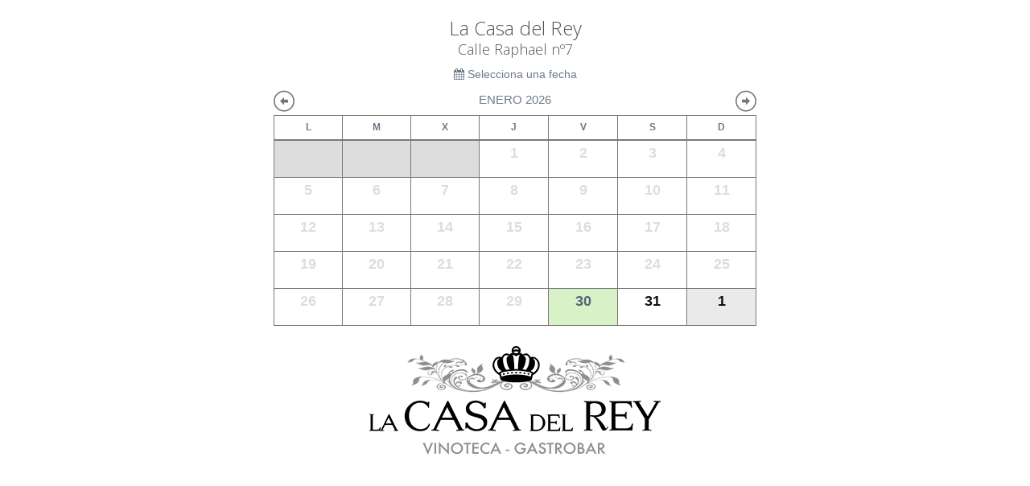

--- FILE ---
content_type: text/html; charset=utf-8
request_url: https://admin.spotlinker.com/reservas/widget/224/calendario/0b4c233f6f3891dfc6235e8854b6e6732b6a28c7
body_size: 51395
content:
<!DOCTYPE html>
<html>
<head>
<meta http-equiv="content-type" content="text/html;charset=UTF-8" />
<script type="text/javascript">window.NREUM||(NREUM={});NREUM.info={"beacon":"bam.nr-data.net","errorBeacon":"bam.nr-data.net","licenseKey":"20c4876761","applicationID":"33003058","transactionName":"IFZaEkVYXw9dERxLVRBcRhBWRBwUUQdUXERMTl0CUFJHTE8KV15VF2ZXB1tSXQdZEQ==","queueTime":1,"applicationTime":562,"agent":""}</script>
<script type="text/javascript">(window.NREUM||(NREUM={})).init={ajax:{deny_list:["bam.nr-data.net"]},feature_flags:["soft_nav"]};(window.NREUM||(NREUM={})).loader_config={licenseKey:"20c4876761",applicationID:"33003058",browserID:"33003091"};;/*! For license information please see nr-loader-rum-1.308.0.min.js.LICENSE.txt */
(()=>{var e,t,r={163:(e,t,r)=>{"use strict";r.d(t,{j:()=>E});var n=r(384),i=r(1741);var a=r(2555);r(860).K7.genericEvents;const s="experimental.resources",o="register",c=e=>{if(!e||"string"!=typeof e)return!1;try{document.createDocumentFragment().querySelector(e)}catch{return!1}return!0};var d=r(2614),u=r(944),l=r(8122);const f="[data-nr-mask]",g=e=>(0,l.a)(e,(()=>{const e={feature_flags:[],experimental:{allow_registered_children:!1,resources:!1},mask_selector:"*",block_selector:"[data-nr-block]",mask_input_options:{color:!1,date:!1,"datetime-local":!1,email:!1,month:!1,number:!1,range:!1,search:!1,tel:!1,text:!1,time:!1,url:!1,week:!1,textarea:!1,select:!1,password:!0}};return{ajax:{deny_list:void 0,block_internal:!0,enabled:!0,autoStart:!0},api:{get allow_registered_children(){return e.feature_flags.includes(o)||e.experimental.allow_registered_children},set allow_registered_children(t){e.experimental.allow_registered_children=t},duplicate_registered_data:!1},browser_consent_mode:{enabled:!1},distributed_tracing:{enabled:void 0,exclude_newrelic_header:void 0,cors_use_newrelic_header:void 0,cors_use_tracecontext_headers:void 0,allowed_origins:void 0},get feature_flags(){return e.feature_flags},set feature_flags(t){e.feature_flags=t},generic_events:{enabled:!0,autoStart:!0},harvest:{interval:30},jserrors:{enabled:!0,autoStart:!0},logging:{enabled:!0,autoStart:!0},metrics:{enabled:!0,autoStart:!0},obfuscate:void 0,page_action:{enabled:!0},page_view_event:{enabled:!0,autoStart:!0},page_view_timing:{enabled:!0,autoStart:!0},performance:{capture_marks:!1,capture_measures:!1,capture_detail:!0,resources:{get enabled(){return e.feature_flags.includes(s)||e.experimental.resources},set enabled(t){e.experimental.resources=t},asset_types:[],first_party_domains:[],ignore_newrelic:!0}},privacy:{cookies_enabled:!0},proxy:{assets:void 0,beacon:void 0},session:{expiresMs:d.wk,inactiveMs:d.BB},session_replay:{autoStart:!0,enabled:!1,preload:!1,sampling_rate:10,error_sampling_rate:100,collect_fonts:!1,inline_images:!1,fix_stylesheets:!0,mask_all_inputs:!0,get mask_text_selector(){return e.mask_selector},set mask_text_selector(t){c(t)?e.mask_selector="".concat(t,",").concat(f):""===t||null===t?e.mask_selector=f:(0,u.R)(5,t)},get block_class(){return"nr-block"},get ignore_class(){return"nr-ignore"},get mask_text_class(){return"nr-mask"},get block_selector(){return e.block_selector},set block_selector(t){c(t)?e.block_selector+=",".concat(t):""!==t&&(0,u.R)(6,t)},get mask_input_options(){return e.mask_input_options},set mask_input_options(t){t&&"object"==typeof t?e.mask_input_options={...t,password:!0}:(0,u.R)(7,t)}},session_trace:{enabled:!0,autoStart:!0},soft_navigations:{enabled:!0,autoStart:!0},spa:{enabled:!0,autoStart:!0},ssl:void 0,user_actions:{enabled:!0,elementAttributes:["id","className","tagName","type"]}}})());var p=r(6154),m=r(9324);let h=0;const v={buildEnv:m.F3,distMethod:m.Xs,version:m.xv,originTime:p.WN},b={consented:!1},y={appMetadata:{},get consented(){return this.session?.state?.consent||b.consented},set consented(e){b.consented=e},customTransaction:void 0,denyList:void 0,disabled:!1,harvester:void 0,isolatedBacklog:!1,isRecording:!1,loaderType:void 0,maxBytes:3e4,obfuscator:void 0,onerror:void 0,ptid:void 0,releaseIds:{},session:void 0,timeKeeper:void 0,registeredEntities:[],jsAttributesMetadata:{bytes:0},get harvestCount(){return++h}},_=e=>{const t=(0,l.a)(e,y),r=Object.keys(v).reduce((e,t)=>(e[t]={value:v[t],writable:!1,configurable:!0,enumerable:!0},e),{});return Object.defineProperties(t,r)};var w=r(5701);const x=e=>{const t=e.startsWith("http");e+="/",r.p=t?e:"https://"+e};var R=r(7836),k=r(3241);const A={accountID:void 0,trustKey:void 0,agentID:void 0,licenseKey:void 0,applicationID:void 0,xpid:void 0},S=e=>(0,l.a)(e,A),T=new Set;function E(e,t={},r,s){let{init:o,info:c,loader_config:d,runtime:u={},exposed:l=!0}=t;if(!c){const e=(0,n.pV)();o=e.init,c=e.info,d=e.loader_config}e.init=g(o||{}),e.loader_config=S(d||{}),c.jsAttributes??={},p.bv&&(c.jsAttributes.isWorker=!0),e.info=(0,a.D)(c);const f=e.init,m=[c.beacon,c.errorBeacon];T.has(e.agentIdentifier)||(f.proxy.assets&&(x(f.proxy.assets),m.push(f.proxy.assets)),f.proxy.beacon&&m.push(f.proxy.beacon),e.beacons=[...m],function(e){const t=(0,n.pV)();Object.getOwnPropertyNames(i.W.prototype).forEach(r=>{const n=i.W.prototype[r];if("function"!=typeof n||"constructor"===n)return;let a=t[r];e[r]&&!1!==e.exposed&&"micro-agent"!==e.runtime?.loaderType&&(t[r]=(...t)=>{const n=e[r](...t);return a?a(...t):n})})}(e),(0,n.US)("activatedFeatures",w.B)),u.denyList=[...f.ajax.deny_list||[],...f.ajax.block_internal?m:[]],u.ptid=e.agentIdentifier,u.loaderType=r,e.runtime=_(u),T.has(e.agentIdentifier)||(e.ee=R.ee.get(e.agentIdentifier),e.exposed=l,(0,k.W)({agentIdentifier:e.agentIdentifier,drained:!!w.B?.[e.agentIdentifier],type:"lifecycle",name:"initialize",feature:void 0,data:e.config})),T.add(e.agentIdentifier)}},384:(e,t,r)=>{"use strict";r.d(t,{NT:()=>s,US:()=>u,Zm:()=>o,bQ:()=>d,dV:()=>c,pV:()=>l});var n=r(6154),i=r(1863),a=r(1910);const s={beacon:"bam.nr-data.net",errorBeacon:"bam.nr-data.net"};function o(){return n.gm.NREUM||(n.gm.NREUM={}),void 0===n.gm.newrelic&&(n.gm.newrelic=n.gm.NREUM),n.gm.NREUM}function c(){let e=o();return e.o||(e.o={ST:n.gm.setTimeout,SI:n.gm.setImmediate||n.gm.setInterval,CT:n.gm.clearTimeout,XHR:n.gm.XMLHttpRequest,REQ:n.gm.Request,EV:n.gm.Event,PR:n.gm.Promise,MO:n.gm.MutationObserver,FETCH:n.gm.fetch,WS:n.gm.WebSocket},(0,a.i)(...Object.values(e.o))),e}function d(e,t){let r=o();r.initializedAgents??={},t.initializedAt={ms:(0,i.t)(),date:new Date},r.initializedAgents[e]=t}function u(e,t){o()[e]=t}function l(){return function(){let e=o();const t=e.info||{};e.info={beacon:s.beacon,errorBeacon:s.errorBeacon,...t}}(),function(){let e=o();const t=e.init||{};e.init={...t}}(),c(),function(){let e=o();const t=e.loader_config||{};e.loader_config={...t}}(),o()}},782:(e,t,r)=>{"use strict";r.d(t,{T:()=>n});const n=r(860).K7.pageViewTiming},860:(e,t,r)=>{"use strict";r.d(t,{$J:()=>u,K7:()=>c,P3:()=>d,XX:()=>i,Yy:()=>o,df:()=>a,qY:()=>n,v4:()=>s});const n="events",i="jserrors",a="browser/blobs",s="rum",o="browser/logs",c={ajax:"ajax",genericEvents:"generic_events",jserrors:i,logging:"logging",metrics:"metrics",pageAction:"page_action",pageViewEvent:"page_view_event",pageViewTiming:"page_view_timing",sessionReplay:"session_replay",sessionTrace:"session_trace",softNav:"soft_navigations",spa:"spa"},d={[c.pageViewEvent]:1,[c.pageViewTiming]:2,[c.metrics]:3,[c.jserrors]:4,[c.spa]:5,[c.ajax]:6,[c.sessionTrace]:7,[c.softNav]:8,[c.sessionReplay]:9,[c.logging]:10,[c.genericEvents]:11},u={[c.pageViewEvent]:s,[c.pageViewTiming]:n,[c.ajax]:n,[c.spa]:n,[c.softNav]:n,[c.metrics]:i,[c.jserrors]:i,[c.sessionTrace]:a,[c.sessionReplay]:a,[c.logging]:o,[c.genericEvents]:"ins"}},944:(e,t,r)=>{"use strict";r.d(t,{R:()=>i});var n=r(3241);function i(e,t){"function"==typeof console.debug&&(console.debug("New Relic Warning: https://github.com/newrelic/newrelic-browser-agent/blob/main/docs/warning-codes.md#".concat(e),t),(0,n.W)({agentIdentifier:null,drained:null,type:"data",name:"warn",feature:"warn",data:{code:e,secondary:t}}))}},1687:(e,t,r)=>{"use strict";r.d(t,{Ak:()=>d,Ze:()=>f,x3:()=>u});var n=r(3241),i=r(7836),a=r(3606),s=r(860),o=r(2646);const c={};function d(e,t){const r={staged:!1,priority:s.P3[t]||0};l(e),c[e].get(t)||c[e].set(t,r)}function u(e,t){e&&c[e]&&(c[e].get(t)&&c[e].delete(t),p(e,t,!1),c[e].size&&g(e))}function l(e){if(!e)throw new Error("agentIdentifier required");c[e]||(c[e]=new Map)}function f(e="",t="feature",r=!1){if(l(e),!e||!c[e].get(t)||r)return p(e,t);c[e].get(t).staged=!0,g(e)}function g(e){const t=Array.from(c[e]);t.every(([e,t])=>t.staged)&&(t.sort((e,t)=>e[1].priority-t[1].priority),t.forEach(([t])=>{c[e].delete(t),p(e,t)}))}function p(e,t,r=!0){const s=e?i.ee.get(e):i.ee,c=a.i.handlers;if(!s.aborted&&s.backlog&&c){if((0,n.W)({agentIdentifier:e,type:"lifecycle",name:"drain",feature:t}),r){const e=s.backlog[t],r=c[t];if(r){for(let t=0;e&&t<e.length;++t)m(e[t],r);Object.entries(r).forEach(([e,t])=>{Object.values(t||{}).forEach(t=>{t[0]?.on&&t[0]?.context()instanceof o.y&&t[0].on(e,t[1])})})}}s.isolatedBacklog||delete c[t],s.backlog[t]=null,s.emit("drain-"+t,[])}}function m(e,t){var r=e[1];Object.values(t[r]||{}).forEach(t=>{var r=e[0];if(t[0]===r){var n=t[1],i=e[3],a=e[2];n.apply(i,a)}})}},1738:(e,t,r)=>{"use strict";r.d(t,{U:()=>g,Y:()=>f});var n=r(3241),i=r(9908),a=r(1863),s=r(944),o=r(5701),c=r(3969),d=r(8362),u=r(860),l=r(4261);function f(e,t,r,a){const f=a||r;!f||f[e]&&f[e]!==d.d.prototype[e]||(f[e]=function(){(0,i.p)(c.xV,["API/"+e+"/called"],void 0,u.K7.metrics,r.ee),(0,n.W)({agentIdentifier:r.agentIdentifier,drained:!!o.B?.[r.agentIdentifier],type:"data",name:"api",feature:l.Pl+e,data:{}});try{return t.apply(this,arguments)}catch(e){(0,s.R)(23,e)}})}function g(e,t,r,n,s){const o=e.info;null===r?delete o.jsAttributes[t]:o.jsAttributes[t]=r,(s||null===r)&&(0,i.p)(l.Pl+n,[(0,a.t)(),t,r],void 0,"session",e.ee)}},1741:(e,t,r)=>{"use strict";r.d(t,{W:()=>a});var n=r(944),i=r(4261);class a{#e(e,...t){if(this[e]!==a.prototype[e])return this[e](...t);(0,n.R)(35,e)}addPageAction(e,t){return this.#e(i.hG,e,t)}register(e){return this.#e(i.eY,e)}recordCustomEvent(e,t){return this.#e(i.fF,e,t)}setPageViewName(e,t){return this.#e(i.Fw,e,t)}setCustomAttribute(e,t,r){return this.#e(i.cD,e,t,r)}noticeError(e,t){return this.#e(i.o5,e,t)}setUserId(e,t=!1){return this.#e(i.Dl,e,t)}setApplicationVersion(e){return this.#e(i.nb,e)}setErrorHandler(e){return this.#e(i.bt,e)}addRelease(e,t){return this.#e(i.k6,e,t)}log(e,t){return this.#e(i.$9,e,t)}start(){return this.#e(i.d3)}finished(e){return this.#e(i.BL,e)}recordReplay(){return this.#e(i.CH)}pauseReplay(){return this.#e(i.Tb)}addToTrace(e){return this.#e(i.U2,e)}setCurrentRouteName(e){return this.#e(i.PA,e)}interaction(e){return this.#e(i.dT,e)}wrapLogger(e,t,r){return this.#e(i.Wb,e,t,r)}measure(e,t){return this.#e(i.V1,e,t)}consent(e){return this.#e(i.Pv,e)}}},1863:(e,t,r)=>{"use strict";function n(){return Math.floor(performance.now())}r.d(t,{t:()=>n})},1910:(e,t,r)=>{"use strict";r.d(t,{i:()=>a});var n=r(944);const i=new Map;function a(...e){return e.every(e=>{if(i.has(e))return i.get(e);const t="function"==typeof e?e.toString():"",r=t.includes("[native code]"),a=t.includes("nrWrapper");return r||a||(0,n.R)(64,e?.name||t),i.set(e,r),r})}},2555:(e,t,r)=>{"use strict";r.d(t,{D:()=>o,f:()=>s});var n=r(384),i=r(8122);const a={beacon:n.NT.beacon,errorBeacon:n.NT.errorBeacon,licenseKey:void 0,applicationID:void 0,sa:void 0,queueTime:void 0,applicationTime:void 0,ttGuid:void 0,user:void 0,account:void 0,product:void 0,extra:void 0,jsAttributes:{},userAttributes:void 0,atts:void 0,transactionName:void 0,tNamePlain:void 0};function s(e){try{return!!e.licenseKey&&!!e.errorBeacon&&!!e.applicationID}catch(e){return!1}}const o=e=>(0,i.a)(e,a)},2614:(e,t,r)=>{"use strict";r.d(t,{BB:()=>s,H3:()=>n,g:()=>d,iL:()=>c,tS:()=>o,uh:()=>i,wk:()=>a});const n="NRBA",i="SESSION",a=144e5,s=18e5,o={STARTED:"session-started",PAUSE:"session-pause",RESET:"session-reset",RESUME:"session-resume",UPDATE:"session-update"},c={SAME_TAB:"same-tab",CROSS_TAB:"cross-tab"},d={OFF:0,FULL:1,ERROR:2}},2646:(e,t,r)=>{"use strict";r.d(t,{y:()=>n});class n{constructor(e){this.contextId=e}}},2843:(e,t,r)=>{"use strict";r.d(t,{G:()=>a,u:()=>i});var n=r(3878);function i(e,t=!1,r,i){(0,n.DD)("visibilitychange",function(){if(t)return void("hidden"===document.visibilityState&&e());e(document.visibilityState)},r,i)}function a(e,t,r){(0,n.sp)("pagehide",e,t,r)}},3241:(e,t,r)=>{"use strict";r.d(t,{W:()=>a});var n=r(6154);const i="newrelic";function a(e={}){try{n.gm.dispatchEvent(new CustomEvent(i,{detail:e}))}catch(e){}}},3606:(e,t,r)=>{"use strict";r.d(t,{i:()=>a});var n=r(9908);a.on=s;var i=a.handlers={};function a(e,t,r,a){s(a||n.d,i,e,t,r)}function s(e,t,r,i,a){a||(a="feature"),e||(e=n.d);var s=t[a]=t[a]||{};(s[r]=s[r]||[]).push([e,i])}},3878:(e,t,r)=>{"use strict";function n(e,t){return{capture:e,passive:!1,signal:t}}function i(e,t,r=!1,i){window.addEventListener(e,t,n(r,i))}function a(e,t,r=!1,i){document.addEventListener(e,t,n(r,i))}r.d(t,{DD:()=>a,jT:()=>n,sp:()=>i})},3969:(e,t,r)=>{"use strict";r.d(t,{TZ:()=>n,XG:()=>o,rs:()=>i,xV:()=>s,z_:()=>a});const n=r(860).K7.metrics,i="sm",a="cm",s="storeSupportabilityMetrics",o="storeEventMetrics"},4234:(e,t,r)=>{"use strict";r.d(t,{W:()=>a});var n=r(7836),i=r(1687);class a{constructor(e,t){this.agentIdentifier=e,this.ee=n.ee.get(e),this.featureName=t,this.blocked=!1}deregisterDrain(){(0,i.x3)(this.agentIdentifier,this.featureName)}}},4261:(e,t,r)=>{"use strict";r.d(t,{$9:()=>d,BL:()=>o,CH:()=>g,Dl:()=>_,Fw:()=>y,PA:()=>h,Pl:()=>n,Pv:()=>k,Tb:()=>l,U2:()=>a,V1:()=>R,Wb:()=>x,bt:()=>b,cD:()=>v,d3:()=>w,dT:()=>c,eY:()=>p,fF:()=>f,hG:()=>i,k6:()=>s,nb:()=>m,o5:()=>u});const n="api-",i="addPageAction",a="addToTrace",s="addRelease",o="finished",c="interaction",d="log",u="noticeError",l="pauseReplay",f="recordCustomEvent",g="recordReplay",p="register",m="setApplicationVersion",h="setCurrentRouteName",v="setCustomAttribute",b="setErrorHandler",y="setPageViewName",_="setUserId",w="start",x="wrapLogger",R="measure",k="consent"},5289:(e,t,r)=>{"use strict";r.d(t,{GG:()=>s,Qr:()=>c,sB:()=>o});var n=r(3878),i=r(6389);function a(){return"undefined"==typeof document||"complete"===document.readyState}function s(e,t){if(a())return e();const r=(0,i.J)(e),s=setInterval(()=>{a()&&(clearInterval(s),r())},500);(0,n.sp)("load",r,t)}function o(e){if(a())return e();(0,n.DD)("DOMContentLoaded",e)}function c(e){if(a())return e();(0,n.sp)("popstate",e)}},5607:(e,t,r)=>{"use strict";r.d(t,{W:()=>n});const n=(0,r(9566).bz)()},5701:(e,t,r)=>{"use strict";r.d(t,{B:()=>a,t:()=>s});var n=r(3241);const i=new Set,a={};function s(e,t){const r=t.agentIdentifier;a[r]??={},e&&"object"==typeof e&&(i.has(r)||(t.ee.emit("rumresp",[e]),a[r]=e,i.add(r),(0,n.W)({agentIdentifier:r,loaded:!0,drained:!0,type:"lifecycle",name:"load",feature:void 0,data:e})))}},6154:(e,t,r)=>{"use strict";r.d(t,{OF:()=>c,RI:()=>i,WN:()=>u,bv:()=>a,eN:()=>l,gm:()=>s,mw:()=>o,sb:()=>d});var n=r(1863);const i="undefined"!=typeof window&&!!window.document,a="undefined"!=typeof WorkerGlobalScope&&("undefined"!=typeof self&&self instanceof WorkerGlobalScope&&self.navigator instanceof WorkerNavigator||"undefined"!=typeof globalThis&&globalThis instanceof WorkerGlobalScope&&globalThis.navigator instanceof WorkerNavigator),s=i?window:"undefined"!=typeof WorkerGlobalScope&&("undefined"!=typeof self&&self instanceof WorkerGlobalScope&&self||"undefined"!=typeof globalThis&&globalThis instanceof WorkerGlobalScope&&globalThis),o=Boolean("hidden"===s?.document?.visibilityState),c=/iPad|iPhone|iPod/.test(s.navigator?.userAgent),d=c&&"undefined"==typeof SharedWorker,u=((()=>{const e=s.navigator?.userAgent?.match(/Firefox[/\s](\d+\.\d+)/);Array.isArray(e)&&e.length>=2&&e[1]})(),Date.now()-(0,n.t)()),l=()=>"undefined"!=typeof PerformanceNavigationTiming&&s?.performance?.getEntriesByType("navigation")?.[0]?.responseStart},6389:(e,t,r)=>{"use strict";function n(e,t=500,r={}){const n=r?.leading||!1;let i;return(...r)=>{n&&void 0===i&&(e.apply(this,r),i=setTimeout(()=>{i=clearTimeout(i)},t)),n||(clearTimeout(i),i=setTimeout(()=>{e.apply(this,r)},t))}}function i(e){let t=!1;return(...r)=>{t||(t=!0,e.apply(this,r))}}r.d(t,{J:()=>i,s:()=>n})},6630:(e,t,r)=>{"use strict";r.d(t,{T:()=>n});const n=r(860).K7.pageViewEvent},7699:(e,t,r)=>{"use strict";r.d(t,{It:()=>a,KC:()=>o,No:()=>i,qh:()=>s});var n=r(860);const i=16e3,a=1e6,s="SESSION_ERROR",o={[n.K7.logging]:!0,[n.K7.genericEvents]:!1,[n.K7.jserrors]:!1,[n.K7.ajax]:!1}},7836:(e,t,r)=>{"use strict";r.d(t,{P:()=>o,ee:()=>c});var n=r(384),i=r(8990),a=r(2646),s=r(5607);const o="nr@context:".concat(s.W),c=function e(t,r){var n={},s={},u={},l=!1;try{l=16===r.length&&d.initializedAgents?.[r]?.runtime.isolatedBacklog}catch(e){}var f={on:p,addEventListener:p,removeEventListener:function(e,t){var r=n[e];if(!r)return;for(var i=0;i<r.length;i++)r[i]===t&&r.splice(i,1)},emit:function(e,r,n,i,a){!1!==a&&(a=!0);if(c.aborted&&!i)return;t&&a&&t.emit(e,r,n);var o=g(n);m(e).forEach(e=>{e.apply(o,r)});var d=v()[s[e]];d&&d.push([f,e,r,o]);return o},get:h,listeners:m,context:g,buffer:function(e,t){const r=v();if(t=t||"feature",f.aborted)return;Object.entries(e||{}).forEach(([e,n])=>{s[n]=t,t in r||(r[t]=[])})},abort:function(){f._aborted=!0,Object.keys(f.backlog).forEach(e=>{delete f.backlog[e]})},isBuffering:function(e){return!!v()[s[e]]},debugId:r,backlog:l?{}:t&&"object"==typeof t.backlog?t.backlog:{},isolatedBacklog:l};return Object.defineProperty(f,"aborted",{get:()=>{let e=f._aborted||!1;return e||(t&&(e=t.aborted),e)}}),f;function g(e){return e&&e instanceof a.y?e:e?(0,i.I)(e,o,()=>new a.y(o)):new a.y(o)}function p(e,t){n[e]=m(e).concat(t)}function m(e){return n[e]||[]}function h(t){return u[t]=u[t]||e(f,t)}function v(){return f.backlog}}(void 0,"globalEE"),d=(0,n.Zm)();d.ee||(d.ee=c)},8122:(e,t,r)=>{"use strict";r.d(t,{a:()=>i});var n=r(944);function i(e,t){try{if(!e||"object"!=typeof e)return(0,n.R)(3);if(!t||"object"!=typeof t)return(0,n.R)(4);const r=Object.create(Object.getPrototypeOf(t),Object.getOwnPropertyDescriptors(t)),a=0===Object.keys(r).length?e:r;for(let s in a)if(void 0!==e[s])try{if(null===e[s]){r[s]=null;continue}Array.isArray(e[s])&&Array.isArray(t[s])?r[s]=Array.from(new Set([...e[s],...t[s]])):"object"==typeof e[s]&&"object"==typeof t[s]?r[s]=i(e[s],t[s]):r[s]=e[s]}catch(e){r[s]||(0,n.R)(1,e)}return r}catch(e){(0,n.R)(2,e)}}},8362:(e,t,r)=>{"use strict";r.d(t,{d:()=>a});var n=r(9566),i=r(1741);class a extends i.W{agentIdentifier=(0,n.LA)(16)}},8374:(e,t,r)=>{r.nc=(()=>{try{return document?.currentScript?.nonce}catch(e){}return""})()},8990:(e,t,r)=>{"use strict";r.d(t,{I:()=>i});var n=Object.prototype.hasOwnProperty;function i(e,t,r){if(n.call(e,t))return e[t];var i=r();if(Object.defineProperty&&Object.keys)try{return Object.defineProperty(e,t,{value:i,writable:!0,enumerable:!1}),i}catch(e){}return e[t]=i,i}},9324:(e,t,r)=>{"use strict";r.d(t,{F3:()=>i,Xs:()=>a,xv:()=>n});const n="1.308.0",i="PROD",a="CDN"},9566:(e,t,r)=>{"use strict";r.d(t,{LA:()=>o,bz:()=>s});var n=r(6154);const i="xxxxxxxx-xxxx-4xxx-yxxx-xxxxxxxxxxxx";function a(e,t){return e?15&e[t]:16*Math.random()|0}function s(){const e=n.gm?.crypto||n.gm?.msCrypto;let t,r=0;return e&&e.getRandomValues&&(t=e.getRandomValues(new Uint8Array(30))),i.split("").map(e=>"x"===e?a(t,r++).toString(16):"y"===e?(3&a()|8).toString(16):e).join("")}function o(e){const t=n.gm?.crypto||n.gm?.msCrypto;let r,i=0;t&&t.getRandomValues&&(r=t.getRandomValues(new Uint8Array(e)));const s=[];for(var o=0;o<e;o++)s.push(a(r,i++).toString(16));return s.join("")}},9908:(e,t,r)=>{"use strict";r.d(t,{d:()=>n,p:()=>i});var n=r(7836).ee.get("handle");function i(e,t,r,i,a){a?(a.buffer([e],i),a.emit(e,t,r)):(n.buffer([e],i),n.emit(e,t,r))}}},n={};function i(e){var t=n[e];if(void 0!==t)return t.exports;var a=n[e]={exports:{}};return r[e](a,a.exports,i),a.exports}i.m=r,i.d=(e,t)=>{for(var r in t)i.o(t,r)&&!i.o(e,r)&&Object.defineProperty(e,r,{enumerable:!0,get:t[r]})},i.f={},i.e=e=>Promise.all(Object.keys(i.f).reduce((t,r)=>(i.f[r](e,t),t),[])),i.u=e=>"nr-rum-1.308.0.min.js",i.o=(e,t)=>Object.prototype.hasOwnProperty.call(e,t),e={},t="NRBA-1.308.0.PROD:",i.l=(r,n,a,s)=>{if(e[r])e[r].push(n);else{var o,c;if(void 0!==a)for(var d=document.getElementsByTagName("script"),u=0;u<d.length;u++){var l=d[u];if(l.getAttribute("src")==r||l.getAttribute("data-webpack")==t+a){o=l;break}}if(!o){c=!0;var f={296:"sha512-+MIMDsOcckGXa1EdWHqFNv7P+JUkd5kQwCBr3KE6uCvnsBNUrdSt4a/3/L4j4TxtnaMNjHpza2/erNQbpacJQA=="};(o=document.createElement("script")).charset="utf-8",i.nc&&o.setAttribute("nonce",i.nc),o.setAttribute("data-webpack",t+a),o.src=r,0!==o.src.indexOf(window.location.origin+"/")&&(o.crossOrigin="anonymous"),f[s]&&(o.integrity=f[s])}e[r]=[n];var g=(t,n)=>{o.onerror=o.onload=null,clearTimeout(p);var i=e[r];if(delete e[r],o.parentNode&&o.parentNode.removeChild(o),i&&i.forEach(e=>e(n)),t)return t(n)},p=setTimeout(g.bind(null,void 0,{type:"timeout",target:o}),12e4);o.onerror=g.bind(null,o.onerror),o.onload=g.bind(null,o.onload),c&&document.head.appendChild(o)}},i.r=e=>{"undefined"!=typeof Symbol&&Symbol.toStringTag&&Object.defineProperty(e,Symbol.toStringTag,{value:"Module"}),Object.defineProperty(e,"__esModule",{value:!0})},i.p="https://js-agent.newrelic.com/",(()=>{var e={374:0,840:0};i.f.j=(t,r)=>{var n=i.o(e,t)?e[t]:void 0;if(0!==n)if(n)r.push(n[2]);else{var a=new Promise((r,i)=>n=e[t]=[r,i]);r.push(n[2]=a);var s=i.p+i.u(t),o=new Error;i.l(s,r=>{if(i.o(e,t)&&(0!==(n=e[t])&&(e[t]=void 0),n)){var a=r&&("load"===r.type?"missing":r.type),s=r&&r.target&&r.target.src;o.message="Loading chunk "+t+" failed: ("+a+": "+s+")",o.name="ChunkLoadError",o.type=a,o.request=s,n[1](o)}},"chunk-"+t,t)}};var t=(t,r)=>{var n,a,[s,o,c]=r,d=0;if(s.some(t=>0!==e[t])){for(n in o)i.o(o,n)&&(i.m[n]=o[n]);if(c)c(i)}for(t&&t(r);d<s.length;d++)a=s[d],i.o(e,a)&&e[a]&&e[a][0](),e[a]=0},r=self["webpackChunk:NRBA-1.308.0.PROD"]=self["webpackChunk:NRBA-1.308.0.PROD"]||[];r.forEach(t.bind(null,0)),r.push=t.bind(null,r.push.bind(r))})(),(()=>{"use strict";i(8374);var e=i(8362),t=i(860);const r=Object.values(t.K7);var n=i(163);var a=i(9908),s=i(1863),o=i(4261),c=i(1738);var d=i(1687),u=i(4234),l=i(5289),f=i(6154),g=i(944),p=i(384);const m=e=>f.RI&&!0===e?.privacy.cookies_enabled;function h(e){return!!(0,p.dV)().o.MO&&m(e)&&!0===e?.session_trace.enabled}var v=i(6389),b=i(7699);class y extends u.W{constructor(e,t){super(e.agentIdentifier,t),this.agentRef=e,this.abortHandler=void 0,this.featAggregate=void 0,this.loadedSuccessfully=void 0,this.onAggregateImported=new Promise(e=>{this.loadedSuccessfully=e}),this.deferred=Promise.resolve(),!1===e.init[this.featureName].autoStart?this.deferred=new Promise((t,r)=>{this.ee.on("manual-start-all",(0,v.J)(()=>{(0,d.Ak)(e.agentIdentifier,this.featureName),t()}))}):(0,d.Ak)(e.agentIdentifier,t)}importAggregator(e,t,r={}){if(this.featAggregate)return;const n=async()=>{let n;await this.deferred;try{if(m(e.init)){const{setupAgentSession:t}=await i.e(296).then(i.bind(i,3305));n=t(e)}}catch(e){(0,g.R)(20,e),this.ee.emit("internal-error",[e]),(0,a.p)(b.qh,[e],void 0,this.featureName,this.ee)}try{if(!this.#t(this.featureName,n,e.init))return(0,d.Ze)(this.agentIdentifier,this.featureName),void this.loadedSuccessfully(!1);const{Aggregate:i}=await t();this.featAggregate=new i(e,r),e.runtime.harvester.initializedAggregates.push(this.featAggregate),this.loadedSuccessfully(!0)}catch(e){(0,g.R)(34,e),this.abortHandler?.(),(0,d.Ze)(this.agentIdentifier,this.featureName,!0),this.loadedSuccessfully(!1),this.ee&&this.ee.abort()}};f.RI?(0,l.GG)(()=>n(),!0):n()}#t(e,r,n){if(this.blocked)return!1;switch(e){case t.K7.sessionReplay:return h(n)&&!!r;case t.K7.sessionTrace:return!!r;default:return!0}}}var _=i(6630),w=i(2614),x=i(3241);class R extends y{static featureName=_.T;constructor(e){var t;super(e,_.T),this.setupInspectionEvents(e.agentIdentifier),t=e,(0,c.Y)(o.Fw,function(e,r){"string"==typeof e&&("/"!==e.charAt(0)&&(e="/"+e),t.runtime.customTransaction=(r||"http://custom.transaction")+e,(0,a.p)(o.Pl+o.Fw,[(0,s.t)()],void 0,void 0,t.ee))},t),this.importAggregator(e,()=>i.e(296).then(i.bind(i,3943)))}setupInspectionEvents(e){const t=(t,r)=>{t&&(0,x.W)({agentIdentifier:e,timeStamp:t.timeStamp,loaded:"complete"===t.target.readyState,type:"window",name:r,data:t.target.location+""})};(0,l.sB)(e=>{t(e,"DOMContentLoaded")}),(0,l.GG)(e=>{t(e,"load")}),(0,l.Qr)(e=>{t(e,"navigate")}),this.ee.on(w.tS.UPDATE,(t,r)=>{(0,x.W)({agentIdentifier:e,type:"lifecycle",name:"session",data:r})})}}class k extends e.d{constructor(e){var t;(super(),f.gm)?(this.features={},(0,p.bQ)(this.agentIdentifier,this),this.desiredFeatures=new Set(e.features||[]),this.desiredFeatures.add(R),(0,n.j)(this,e,e.loaderType||"agent"),t=this,(0,c.Y)(o.cD,function(e,r,n=!1){if("string"==typeof e){if(["string","number","boolean"].includes(typeof r)||null===r)return(0,c.U)(t,e,r,o.cD,n);(0,g.R)(40,typeof r)}else(0,g.R)(39,typeof e)},t),function(e){(0,c.Y)(o.Dl,function(t,r=!1){if("string"!=typeof t&&null!==t)return void(0,g.R)(41,typeof t);const n=e.info.jsAttributes["enduser.id"];r&&null!=n&&n!==t?(0,a.p)(o.Pl+"setUserIdAndResetSession",[t],void 0,"session",e.ee):(0,c.U)(e,"enduser.id",t,o.Dl,!0)},e)}(this),function(e){(0,c.Y)(o.nb,function(t){if("string"==typeof t||null===t)return(0,c.U)(e,"application.version",t,o.nb,!1);(0,g.R)(42,typeof t)},e)}(this),function(e){(0,c.Y)(o.d3,function(){e.ee.emit("manual-start-all")},e)}(this),function(e){(0,c.Y)(o.Pv,function(t=!0){if("boolean"==typeof t){if((0,a.p)(o.Pl+o.Pv,[t],void 0,"session",e.ee),e.runtime.consented=t,t){const t=e.features.page_view_event;t.onAggregateImported.then(e=>{const r=t.featAggregate;e&&!r.sentRum&&r.sendRum()})}}else(0,g.R)(65,typeof t)},e)}(this),this.run()):(0,g.R)(21)}get config(){return{info:this.info,init:this.init,loader_config:this.loader_config,runtime:this.runtime}}get api(){return this}run(){try{const e=function(e){const t={};return r.forEach(r=>{t[r]=!!e[r]?.enabled}),t}(this.init),n=[...this.desiredFeatures];n.sort((e,r)=>t.P3[e.featureName]-t.P3[r.featureName]),n.forEach(r=>{if(!e[r.featureName]&&r.featureName!==t.K7.pageViewEvent)return;if(r.featureName===t.K7.spa)return void(0,g.R)(67);const n=function(e){switch(e){case t.K7.ajax:return[t.K7.jserrors];case t.K7.sessionTrace:return[t.K7.ajax,t.K7.pageViewEvent];case t.K7.sessionReplay:return[t.K7.sessionTrace];case t.K7.pageViewTiming:return[t.K7.pageViewEvent];default:return[]}}(r.featureName).filter(e=>!(e in this.features));n.length>0&&(0,g.R)(36,{targetFeature:r.featureName,missingDependencies:n}),this.features[r.featureName]=new r(this)})}catch(e){(0,g.R)(22,e);for(const e in this.features)this.features[e].abortHandler?.();const t=(0,p.Zm)();delete t.initializedAgents[this.agentIdentifier]?.features,delete this.sharedAggregator;return t.ee.get(this.agentIdentifier).abort(),!1}}}var A=i(2843),S=i(782);class T extends y{static featureName=S.T;constructor(e){super(e,S.T),f.RI&&((0,A.u)(()=>(0,a.p)("docHidden",[(0,s.t)()],void 0,S.T,this.ee),!0),(0,A.G)(()=>(0,a.p)("winPagehide",[(0,s.t)()],void 0,S.T,this.ee)),this.importAggregator(e,()=>i.e(296).then(i.bind(i,2117))))}}var E=i(3969);class I extends y{static featureName=E.TZ;constructor(e){super(e,E.TZ),f.RI&&document.addEventListener("securitypolicyviolation",e=>{(0,a.p)(E.xV,["Generic/CSPViolation/Detected"],void 0,this.featureName,this.ee)}),this.importAggregator(e,()=>i.e(296).then(i.bind(i,9623)))}}new k({features:[R,T,I],loaderType:"lite"})})()})();</script>
<meta charset="utf-8" />


	<title>Spotlinker</title>
<meta name="viewport" content="width=device-width, initial-scale=1.0, maximum-scale=1.0, user-scalable=no" />
<meta content="" name="description" />
<meta content="" name="author" />
<META NAME="robots" CONTENT="noindex,nofollow">
	
<link rel="shortcut icon" type="image/png" href="/t1/assets/img/favicon-spotlinker-48.png?20260130131639"/>

<script src="/assets/application-2a209de9ace1e1834791f707c2a5d17ae737c52b621e1d9b138a2a74c59d2520.js"></script>
<meta name="csrf-param" content="authenticity_token" />
<meta name="csrf-token" content="GTZEx4CpaL3mDssRGhYA-9eVBbitPoDFdRCXdoC3T8LvVA96Utc-mgXUXhwYfIXJVe6DfK1Y2fhievbWl-aSJw" />

<!-- BEGIN PLUGIN CSS -->
<link href="/t1/assets/plugins/pace/pace-theme-flash.css" rel="stylesheet" type="text/css" media="screen"/>
<link href="/t1/assets/plugins/jquery-slider/css/jquery.sidr.light.css" rel="stylesheet" type="text/css" media="screen"/>
<link href="/t1/assets/plugins/boostrap-checkbox/css/bootstrap-checkbox.css" rel="stylesheet" type="text/css" media="screen"/>
<!-- END PLUGIN CSS -->
<link href="/t1/assets/plugins/bootstrap-select2/select2.css" rel="stylesheet" type="text/css" media="screen"/>

<!-- BEGIN CORE CSS FRAMEWORK -->
<link href="/t1/assets/plugins/boostrapv3/css/bootstrap.min.css" rel="stylesheet" type="text/css"/>
<link href="/t1/assets/plugins/boostrapv3/css/bootstrap-theme.min.css" rel="stylesheet" type="text/css"/>
<link href="/t1/assets/plugins/font-awesome/css/font-awesome.css" rel="stylesheet" type="text/css"/>
<link href="/t1/assets/css/animate.min.css" rel="stylesheet" type="text/css"/>
<!-- END CORE CSS FRAMEWORK -->

<!-- BEGIN CSS TEMPLATE -->
<link href="/t1/assets/css/style.css" rel="stylesheet" type="text/css"/>
<link href="/t1/assets/css/responsive.css" rel="stylesheet" type="text/css"/>
<link href="/t1/assets/css/custom-icon-set.css" rel="stylesheet" type="text/css"/>
<!-- END CSS TEMPLATE -->


  <!-- checkbox css-->
  <link href="/estilosExtra/checkbox.css" rel="stylesheet" type="text/css"/>
  
<!-- BEGIN CSS MIOS -->
<link href="/t1/mis_css/mis_css.css?20260130131639" rel="stylesheet" type="text/css"/>
<link href="/t1/mis_css/mis_css_layout_widget.css?20260130131639" rel="stylesheet" type="text/css"/>
<!-- END CSS MIOS -->


<style>

	


	body {
		background-color: transparent !important;
	}
	
	.btn-widget-personalizado {
		display: inline-block;
		text-align: center;
    vertical-align: middle;
    cursor: pointer;
    box-shadow: none;
    transition: all 0.12s linear 0s !important;
    font: 14px/20px "Helvetica Neue",Helvetica,Arial,sans-serif;
    user-select: none;
		width: 100%;
    margin: 2px;
    border-radius: 5px;
    font-size: 16px;
    font-weight: 600;
    padding: 9px 0px !important;
    color: #FFFFFF;
    background-color: #6ca564;
    border: 2px solid #41633c;
	}
	
	.btn-widget-personalizado:hover, .btn-widget-personalizado:focus, .btn-widget-personalizado:active, .btn-widget-personalizado.active, .btn-widget-personalizado.disabled, .btn-widget-personalizado[disabled] {
		background-color: #d2ffca !important;
		color: #41633c !important;
	}


	
</style>

</head>
<!-- END HEAD -->

<!-- BEGIN BODY -->
<body class="" style="background-color: transparent !important;">
	

<div class="row" style="background-color: transparent !important;margin: 10px;" >
	



<script>
	setTimeout(function() {
	  $("#flash_msg_fixed").fadeOut();
	}, 5000);
</script>

	


	  <div style="max-width: 600px;margin: 0 auto;">


	  <style>
@media only screen and (max-width: 480px) {
	.table td {
		padding: 8px 0px !important;
	}
}
</style>


<div align="center">
	
	

	<h3 style="margin-bottom: 0px;">La Casa del Rey</h3>

	<h4 style="margin-top: 0px;">Calle Raphael nº7</h4>

	
	<p><i class='fa fa-calendar'></i> Selecciona una fecha</p>
</div>


<div id="my-calendar">
		<style>
	.table td {
		padding: 1px 2px !important;
	}
	
	@media only screen and (min-width : 320px) and (max-width : 480px) {
		.abrev-calendar {
			font-size: 8px !important;
		}
	}
	
	
</style>


<div class="simple-calendar">
	
  <div align="center">
	  	<a style="float:left;" href="#"><i class='icon-custom-left' style='color:#73777c;font-size:26px;'></i></a>
	  
	  <span style="font-size: 15px;">ENERO 2026</span>
	  
	  	<a style="float:right;" data-remote="true" href="/reservas/widget/224/calendario/0b4c233f6f3891dfc6235e8854b6e6732b6a28c7?start_date=2026-02-02"><i class='icon-custom-right' style='color:#73777c;font-size:26px;'></i></a>
  </div>
  
  <div id="aviso" align="center" class="oculto">
  	<span style="font-size: 13px;color:#f35958;">
  		Lo sentimos, no se puede reservar con más de 60 días de antelación
  	</span>
  </div>
  
  <table class="table table-striped">
    <thead>
      <tr class="tr">
          <th>L</th>
          <th>M</th>
          <th>X</th>
          <th>J</th>
          <th>V</th>
          <th>S</th>
          <th>D</th>
      </tr>
    </thead>

    <tbody>
        <tr>
            <td align="center" onClick="selectDate(&#39;2025-12-29&#39;);" class="day wday-1 past prev-month">

  <div class="calendar-day" data-date="&quot;2025-12-29&quot;">
    
    
		<div style="font-size: 18px;padding-top: 5px;line-height: 1;">
	    	29
	    </div>
	    
		
			<div>
		    	<br	/>
		    </div>
	    
	    
	
</div></td>            <td align="center" onClick="selectDate(&#39;2025-12-30&#39;);" class="day wday-2 past prev-month">

  <div class="calendar-day" data-date="&quot;2025-12-30&quot;">
    
    
		<div style="font-size: 18px;padding-top: 5px;line-height: 1;">
	    	30
	    </div>
	    
		
			<div>
		    	<br	/>
		    </div>
	    
	    
	
</div></td>            <td align="center" onClick="selectDate(&#39;2025-12-31&#39;);" class="day wday-3 past prev-month">

  <div class="calendar-day" data-date="&quot;2025-12-31&quot;">
    
    
		<div style="font-size: 18px;padding-top: 5px;line-height: 1;">
	    	31
	    </div>
	    
		
			<div>
		    	<br	/>
		    </div>
	    
	    
	
</div></td>            <td align="center" onClick="selectDate(&#39;2026-01-01&#39;);" class="day wday-4 past current-month">

  <div class="calendar-day" data-date="&quot;2026-01-01&quot;">
    
    
		<div style="font-size: 18px;padding-top: 5px;line-height: 1;">
	    	1
	    </div>
	    
		
			<div>
		    	<br	/>
		    </div>
	    
	    
	
</div></td>            <td align="center" onClick="selectDate(&#39;2026-01-02&#39;);" class="day wday-5 past current-month">

  <div class="calendar-day" data-date="&quot;2026-01-02&quot;">
    
    
		<div style="font-size: 18px;padding-top: 5px;line-height: 1;">
	    	2
	    </div>
	    
		
			<div>
		    	<br	/>
		    </div>
	    
	    
	
</div></td>            <td align="center" onClick="selectDate(&#39;2026-01-03&#39;);" class="day wday-6 past current-month">

  <div class="calendar-day" data-date="&quot;2026-01-03&quot;">
    
    
		<div style="font-size: 18px;padding-top: 5px;line-height: 1;">
	    	3
	    </div>
	    
		
			<div>
		    	<br	/>
		    </div>
	    
	    
	
</div></td>            <td align="center" onClick="selectDate(&#39;2026-01-04&#39;);" class="day wday-0 past current-month">

  <div class="calendar-day" data-date="&quot;2026-01-04&quot;">
    
    
		<div style="font-size: 18px;padding-top: 5px;line-height: 1;">
	    	4
	    </div>
	    
		
			<div>
		    	<br	/>
		    </div>
	    
	    
	
</div></td>        </tr>
        <tr>
            <td align="center" onClick="selectDate(&#39;2026-01-05&#39;);" class="day wday-1 past current-month">

  <div class="calendar-day" data-date="&quot;2026-01-05&quot;">
    
    
		<div style="font-size: 18px;padding-top: 5px;line-height: 1;">
	    	5
	    </div>
	    
		
			<div>
		    	<br	/>
		    </div>
	    
	    
	
</div></td>            <td align="center" onClick="selectDate(&#39;2026-01-06&#39;);" class="day wday-2 past current-month">

  <div class="calendar-day" data-date="&quot;2026-01-06&quot;">
    
    
		<div style="font-size: 18px;padding-top: 5px;line-height: 1;">
	    	6
	    </div>
	    
		
			<div>
		    	<br	/>
		    </div>
	    
	    
	
</div></td>            <td align="center" onClick="selectDate(&#39;2026-01-07&#39;);" class="day wday-3 past current-month">

  <div class="calendar-day" data-date="&quot;2026-01-07&quot;">
    
    
		<div style="font-size: 18px;padding-top: 5px;line-height: 1;">
	    	7
	    </div>
	    
		
			<div>
		    	<br	/>
		    </div>
	    
	    
	
</div></td>            <td align="center" onClick="selectDate(&#39;2026-01-08&#39;);" class="day wday-4 past current-month">

  <div class="calendar-day" data-date="&quot;2026-01-08&quot;">
    
    
		<div style="font-size: 18px;padding-top: 5px;line-height: 1;">
	    	8
	    </div>
	    
		
			<div>
		    	<br	/>
		    </div>
	    
	    
	
</div></td>            <td align="center" onClick="selectDate(&#39;2026-01-09&#39;);" class="day wday-5 past current-month">

  <div class="calendar-day" data-date="&quot;2026-01-09&quot;">
    
    
		<div style="font-size: 18px;padding-top: 5px;line-height: 1;">
	    	9
	    </div>
	    
		
			<div>
		    	<br	/>
		    </div>
	    
	    
	
</div></td>            <td align="center" onClick="selectDate(&#39;2026-01-10&#39;);" class="day wday-6 past current-month">

  <div class="calendar-day" data-date="&quot;2026-01-10&quot;">
    
    
		<div style="font-size: 18px;padding-top: 5px;line-height: 1;">
	    	10
	    </div>
	    
		
			<div>
		    	<br	/>
		    </div>
	    
	    
	
</div></td>            <td align="center" onClick="selectDate(&#39;2026-01-11&#39;);" class="day wday-0 past current-month">

  <div class="calendar-day" data-date="&quot;2026-01-11&quot;">
    
    
		<div style="font-size: 18px;padding-top: 5px;line-height: 1;">
	    	11
	    </div>
	    
		
			<div>
		    	<br	/>
		    </div>
	    
	    
	
</div></td>        </tr>
        <tr>
            <td align="center" onClick="selectDate(&#39;2026-01-12&#39;);" class="day wday-1 past current-month">

  <div class="calendar-day" data-date="&quot;2026-01-12&quot;">
    
    
		<div style="font-size: 18px;padding-top: 5px;line-height: 1;">
	    	12
	    </div>
	    
		
			<div>
		    	<br	/>
		    </div>
	    
	    
	
</div></td>            <td align="center" onClick="selectDate(&#39;2026-01-13&#39;);" class="day wday-2 past current-month">

  <div class="calendar-day" data-date="&quot;2026-01-13&quot;">
    
    
		<div style="font-size: 18px;padding-top: 5px;line-height: 1;">
	    	13
	    </div>
	    
		
			<div>
		    	<br	/>
		    </div>
	    
	    
	
</div></td>            <td align="center" onClick="selectDate(&#39;2026-01-14&#39;);" class="day wday-3 past current-month">

  <div class="calendar-day" data-date="&quot;2026-01-14&quot;">
    
    
		<div style="font-size: 18px;padding-top: 5px;line-height: 1;">
	    	14
	    </div>
	    
		
			<div>
		    	<br	/>
		    </div>
	    
	    
	
</div></td>            <td align="center" onClick="selectDate(&#39;2026-01-15&#39;);" class="day wday-4 past current-month">

  <div class="calendar-day" data-date="&quot;2026-01-15&quot;">
    
    
		<div style="font-size: 18px;padding-top: 5px;line-height: 1;">
	    	15
	    </div>
	    
		
			<div>
		    	<br	/>
		    </div>
	    
	    
	
</div></td>            <td align="center" onClick="selectDate(&#39;2026-01-16&#39;);" class="day wday-5 past current-month">

  <div class="calendar-day" data-date="&quot;2026-01-16&quot;">
    
    
		<div style="font-size: 18px;padding-top: 5px;line-height: 1;">
	    	16
	    </div>
	    
		
			<div>
		    	<br	/>
		    </div>
	    
	    
	
</div></td>            <td align="center" onClick="selectDate(&#39;2026-01-17&#39;);" class="day wday-6 past current-month">

  <div class="calendar-day" data-date="&quot;2026-01-17&quot;">
    
    
		<div style="font-size: 18px;padding-top: 5px;line-height: 1;">
	    	17
	    </div>
	    
		
			<div>
		    	<br	/>
		    </div>
	    
	    
	
</div></td>            <td align="center" onClick="selectDate(&#39;2026-01-18&#39;);" class="day wday-0 past current-month">

  <div class="calendar-day" data-date="&quot;2026-01-18&quot;">
    
    
		<div style="font-size: 18px;padding-top: 5px;line-height: 1;">
	    	18
	    </div>
	    
		
			<div>
		    	<br	/>
		    </div>
	    
	    
	
</div></td>        </tr>
        <tr>
            <td align="center" onClick="selectDate(&#39;2026-01-19&#39;);" class="day wday-1 past current-month">

  <div class="calendar-day" data-date="&quot;2026-01-19&quot;">
    
    
		<div style="font-size: 18px;padding-top: 5px;line-height: 1;">
	    	19
	    </div>
	    
		
			<div>
		    	<br	/>
		    </div>
	    
	    
	
</div></td>            <td align="center" onClick="selectDate(&#39;2026-01-20&#39;);" class="day wday-2 past current-month">

  <div class="calendar-day" data-date="&quot;2026-01-20&quot;">
    
    
		<div style="font-size: 18px;padding-top: 5px;line-height: 1;">
	    	20
	    </div>
	    
		
			<div>
		    	<br	/>
		    </div>
	    
	    
	
</div></td>            <td align="center" onClick="selectDate(&#39;2026-01-21&#39;);" class="day wday-3 past current-month">

  <div class="calendar-day" data-date="&quot;2026-01-21&quot;">
    
    
		<div style="font-size: 18px;padding-top: 5px;line-height: 1;">
	    	21
	    </div>
	    
		
			<div>
		    	<br	/>
		    </div>
	    
	    
	
</div></td>            <td align="center" onClick="selectDate(&#39;2026-01-22&#39;);" class="day wday-4 past current-month">

  <div class="calendar-day" data-date="&quot;2026-01-22&quot;">
    
    
		<div style="font-size: 18px;padding-top: 5px;line-height: 1;">
	    	22
	    </div>
	    
		
			<div>
		    	<br	/>
		    </div>
	    
	    
	
</div></td>            <td align="center" onClick="selectDate(&#39;2026-01-23&#39;);" class="day wday-5 past current-month">

  <div class="calendar-day" data-date="&quot;2026-01-23&quot;">
    
    
		<div style="font-size: 18px;padding-top: 5px;line-height: 1;">
	    	23
	    </div>
	    
		
			<div>
		    	<br	/>
		    </div>
	    
	    
	
</div></td>            <td align="center" onClick="selectDate(&#39;2026-01-24&#39;);" class="day wday-6 past current-month">

  <div class="calendar-day" data-date="&quot;2026-01-24&quot;">
    
    
		<div style="font-size: 18px;padding-top: 5px;line-height: 1;">
	    	24
	    </div>
	    
		
			<div>
		    	<br	/>
		    </div>
	    
	    
	
</div></td>            <td align="center" onClick="selectDate(&#39;2026-01-25&#39;);" class="day wday-0 past current-month">

  <div class="calendar-day" data-date="&quot;2026-01-25&quot;">
    
    
		<div style="font-size: 18px;padding-top: 5px;line-height: 1;">
	    	25
	    </div>
	    
		
			<div>
		    	<br	/>
		    </div>
	    
	    
	
</div></td>        </tr>
        <tr>
            <td align="center" onClick="selectDate(&#39;2026-01-26&#39;);" class="day wday-1 past current-month">

  <div class="calendar-day" data-date="&quot;2026-01-26&quot;">
    
    
		<div style="font-size: 18px;padding-top: 5px;line-height: 1;">
	    	26
	    </div>
	    
		
			<div>
		    	<br	/>
		    </div>
	    
	    
	
</div></td>            <td align="center" onClick="selectDate(&#39;2026-01-27&#39;);" class="day wday-2 past current-month">

  <div class="calendar-day" data-date="&quot;2026-01-27&quot;">
    
    
		<div style="font-size: 18px;padding-top: 5px;line-height: 1;">
	    	27
	    </div>
	    
		
			<div>
		    	<br	/>
		    </div>
	    
	    
	
</div></td>            <td align="center" onClick="selectDate(&#39;2026-01-28&#39;);" class="day wday-3 past current-month">

  <div class="calendar-day" data-date="&quot;2026-01-28&quot;">
    
    
		<div style="font-size: 18px;padding-top: 5px;line-height: 1;">
	    	28
	    </div>
	    
		
			<div>
		    	<br	/>
		    </div>
	    
	    
	
</div></td>            <td align="center" onClick="selectDate(&#39;2026-01-29&#39;);" class="day wday-4 past current-month">

  <div class="calendar-day" data-date="&quot;2026-01-29&quot;">
    
    
		<div style="font-size: 18px;padding-top: 5px;line-height: 1;">
	    	29
	    </div>
	    
		
			<div>
		    	<br	/>
		    </div>
	    
	    
	
</div></td>            <td align="center" onClick="selectDate(&#39;2026-01-30&#39;);" class="day wday-5 today start-date current-month">

  <div class="calendar-day" data-date="&quot;2026-01-30&quot;">
    
    
		<div style="font-size: 18px;padding-top: 5px;line-height: 1;">
	    	30
	    </div>
	    
		
			<div>
		    	<br	/>
		    </div>
	    
	    
	
</div></td>            <td align="center" onClick="selectDate(&#39;2026-01-31&#39;);" class="day wday-6 future current-month">

  <div class="calendar-day" data-date="&quot;2026-01-31&quot;">
    
    
		<div style="font-size: 18px;padding-top: 5px;line-height: 1;">
	    	31
	    </div>
	    
		
			<div>
		    	<br	/>
		    </div>
	    
	    
	
</div></td>            <td align="center" onClick="selectDate(&#39;2026-02-01&#39;);" class="day wday-0 future next-month">

  <div class="calendar-day" data-date="&quot;2026-02-01&quot;">
    
    
		<div style="font-size: 18px;padding-top: 5px;line-height: 1;">
	    	1
	    </div>
	    
		
			<div>
		    	<br	/>
		    </div>
	    
	    
	
</div></td>        </tr>
    </tbody>
  </table>
</div>

<style>

	  .table {
	    -webkit-border-horizontal-spacing: 0px !important;
	    -webkit-border-vertical-spacing: 0px !important;
	    background-color: rgba(0, 0, 0, 0) !important;
	    border: 1px solid rgb(121, 121, 121) !important;
	    border-collapse: collapse !important;
	    box-sizing: border-box !important;
	    max-width: 100% !important;
	    width: 100% !important;
	  }
	
	  .tr {
	    border-collapse: collapse !important;
	  }
	
	  th {
	  	background-color: white !important;
	    padding: 6px !important;
	    border-bottom: 2px solid rgb(121, 121, 121) !important;
	    border-collapse: collapse !important;
	    border-left: 1px solid rgb(121, 121, 121) !important;
	    border-right: 1px solid rgb(121, 121, 121) !important;
	    border-top: 0px none rgb(51, 51, 51) !important;
	    box-sizing: border-box !important;
	    text-align: center !important;
	  }
	
	  td {
	  	background-color: white !important;
	  	
	    padding: 6px !important;
	    vertical-align: top !important;
	    width: 14% !important;
	
	    border: 1px solid #ddd !important;
	    border-top-color: rgb(121, 121, 121) !important;
	    border-top-style: solid !important;
	    border-top-width: 1px !important;
	    border-right-color: rgb(121, 121, 121) !important;
	    border-right-style: solid !important;
	    border-right-width: 1px !important;
	    border-bottom-color: rgb(121, 121, 121) !important;
	    border-bottom-style: solid !important;
	    border-bottom-width: 1px !important;
	    border-left-color: rgb(121, 121, 121) !important;
	    border-left-style: solid !important;
	    border-left-width: 1px !important;
	  }
	  
	  td:active {
	  	background-color:#A9DBA9 !important;
	  }
	  td:hover {
	  	cursor:pointer !important;
	  	background-color:#A9DBA9 !important;
	  }
	
	  .day {
	    height: 20px !important;
	    font-weight:bold;
	  }
	
	  .wday-0 {color:#111111 !important;}
	  .wday-1 {}
	  .wday-2 {}
	  .wday-3 {}
	  .wday-4 {}
	  .wday-5 {}
	  .wday-6 {color:#111111 !important;}
	
	  .today {
	    background: #d8f1c7 !important;
	  }
	
	  .past {
	  	color: #DDDDDD !important;
	  	pointer-events: none;
	  }
	  
	  .futuro_lejano {
	  	color: #DDDDDD !important;
	  	pointer-events: none;
	  }
	  
	  .dia_cerrado {
	  	background: #ffe7e6 !important;
	  	pointer-events: none;
	  }

	  .dia_sin_horas_disponibles {
	  	background: #ffe7e6 !important;
	  }
	  
	  .future {}
	
	  .start-date {}
	
	  .prev-month {
	    background: #DDD !important;
	  }
	  .next-month {
	    background: #eaeaea !important;
	  }
	  .current-month {}
	
	  .has-events {}
	
</style>

<style>

</style>

<script>
	function showError() {
		document.getElementById('aviso').className = 'visible';
	}
</script>




<style>
	  #myTable {
	    -webkit-border-horizontal-spacing: 0px !important;
	    -webkit-border-vertical-spacing: 0px !important;
	    background-color: transparent !important;
	    border: 0px solid transparent !important;
	    border-collapse: collapse !important;
	    box-sizing: border-box !important;
	    max-width: 100% !important;
	    width: 100% !important;
	  }
	
	  #myTr {
	    border-collapse: collapse !important;
	  }
	
	  #myTable th {
	  	background-color: transparent !important;
	    padding: 0px !important;
	    border: 0px solid transparent !important;
	    border-collapse: collapse !important;
	    box-sizing: border-box !important;
	    text-align: center !important;
	  }
	
	  #myTable td {
	  	background-color: transparent !important;
	  	
	    padding: 0px !important;
	    padding-left: 6px !important;
	    padding-right: 6px !important;
	    vertical-align: top !important;
	    width: 14%;
	
	    border: 0px solid transparent !important;
	    
	  }
	  
	  #myTable td:active {
	  	background-color:transparent !important;
	  }
	  #myTable td:hover {
	  	cursor:default !important;
	  	background-color:transparent !important;
	  }
</style>





</div>

<div align="center" id="banner">
			<a target="_blank" href="www.lacasadelreyestepona.com"><img id="banner_widget_imagen" class="" style="border:0px solid #e5e9ec;width:100%;" src="https://s3-eu-west-1.amazonaws.com/wifis/reservas/config_reservas_spaces/169/original/banner_logo_spotlinker.png?1579709522" /></a>					
</div>


	<script>
	
		
		function selectDate(date){
		 	window.location.href = "https://admin.spotlinker.com/reservas/widget/224/horas?token=0b4c233f6f3891dfc6235e8854b6e6732b6a28c7"+"&date="+date
		}
		
	</script>




	</div>
</div>



		
<!-- BEGIN CORE JS FRAMEWORK--> 
<script src="/t1/assets/plugins/jquery-1.8.3.min.js" type="text/javascript"></script> 
<script src="/t1/assets/plugins/jquery-ui/jquery-ui-1.10.1.custom.min.js" type="text/javascript"></script> 
<script src="/t1/assets/plugins/boostrapv3/js/bootstrap.min.js" type="text/javascript"></script>
<script src="/t1/assets/plugins/breakpoints.js" type="text/javascript"></script> 
<script src="/t1/assets/plugins/jquery-unveil/jquery.unveil.min.js" type="text/javascript"></script> 
<!-- END CORE JS FRAMEWORK --> 

<!-- BEGIN CORE PLUGINS (BEGIN PAGE LEVEL JS) --> 	
<script src="/t1/assets/plugins/pace/pace.min.js" type="text/javascript"></script>  
<script src="/t1/assets/plugins/jquery-block-ui/jqueryblockui.js" type="text/javascript"></script> 
<script src="/t1/assets/plugins/jquery-slider/jquery.sidr.min.js" type="text/javascript"></script> 	
<script src="/t1/assets/plugins/jquery-sparkline/jquery-sparkline.js"></script>
<script src="/t1/assets/plugins/jquery-numberAnimate/jquery.animateNumbers.js" type="text/javascript"></script> 
<script src="/t1/assets/plugins/jquery-slimscroll/jquery.slimscroll.min.js" type="text/javascript"></script>
<!-- END CORE PLUGINS -->

<script src="/t1/assets/js/messages_notifications.js" type="text/javascript"></script>
<script src="/t1/assets/js/tabs_accordian.js" type="text/javascript"></script>


	
<script>
	//Too Small for new file - Helps the to tick all options in the table 
	$('table .checkbox input').click( function() {			
		if($(this).is(':checked')){			
			$(this).parent().parent().parent().toggleClass('row_selected');					
		}
		else{	
		$(this).parent().parent().parent().toggleClass('row_selected');		
		}
	});
	// Demo charts - not required 
	$('.customer-sparkline').each(function () {	
		$(this).sparkline('html', { type:$(this).attr("data-sparkline-type"), barColor:$(this).attr("data-sparkline-color") , enableTagOptions: true });	
	});
	
	document.addEventListener('touchstart', {});
	
</script>
<!-- BEGIN CORE TEMPLATE JS --> 
<script src="/t1/assets/js/core.js" type="text/javascript"></script> 
<script src="/t1/assets/js/chat.js" type="text/javascript"></script> 
<script src="/t1/assets/js/demo.js" type="text/javascript"></script> 
<!-- END CORE TEMPLATE JS --> 

<!-- JS NUEVOS --> 
<script src="/t1/mis_js/mis_js.js?20260130131639" type="text/javascript"></script>
<!-- END JS NUEVOS-->


<!-- Google tag (gtag.js) -->
<script async src="https://www.googletagmanager.com/gtag/js?id=G-01DCN6QHJK"></script>
<script>
    window.dataLayer = window.dataLayer || [];
    function gtag(){dataLayer.push(arguments);}
    gtag('js', new Date());

    gtag('config', 'G-01DCN6QHJK');
</script>


</body>

</html>

--- FILE ---
content_type: text/css
request_url: https://admin.spotlinker.com/t1/assets/plugins/boostrap-checkbox/css/bootstrap-checkbox.css
body_size: 7030
content:
.bootstrap-checkbox {
    display:inline-block;
    position:relative;
    width:15px;
    height:15px;
    border:1px solid #c2c6cb;
    -webkit-user-select: none;
    -moz-user-select: none;
    -ms-user-select: none;
    user-select: none;
	-webkit-border-radius: 3px;
-moz-border-radius: 3px;
border-radius: 3px;
transition: border 0.2s linear 0s;
}
.check-circle .bootstrap-checkbox{
	-webkit-border-radius: 99px;
	-moz-border-radius: 99px;
	border-radius: 99px;
}
.bootstrap-checkbox.checked{
	  border:1px solid #999999;
}
.check-default,.check-success,.check-primary, .check-info, .check-warning, .check-danger {
	display:inline-block;
}
.check-default label,.check-success label,.check-primary label, .check-info label, .check-warning label, .check-danger label {
	display:inline-block;
	position:relative;
	top:-4px;
	margin-left:5px;
	font-size:12px;
}
.check-success .bootstrap-checkbox.checked{
	background-color:#0090D9;
	border:1px solid #0090D9;
}
.check-primary .bootstrap-checkbox.checked{
	background-color:#0AA699;
	border:1px solid #0AA699;
}
.check-info .bootstrap-checkbox.checked{
	background-color:#1F3853;
	border:1px solid #1F3853;
}
.check-warning .bootstrap-checkbox.checked{
	background-color:#FDD01C;
	border:1px solid #FDD01C;
}
.check-danger .bootstrap-checkbox.checked{
	background-color:#F35958;
	border:1px solid #F35958;
}
.check-success .bootstrap-checkbox i ,.check-primary .bootstrap-checkbox i,.check-info .bootstrap-checkbox i,.check-warning .bootstrap-checkbox i,.check-danger .bootstrap-checkbox i{
	color:#fff;
}
.bootstrap-checkbox i{
    position:absolute;
    left : 2px;
    top : 2px;
	font-size:11px
}


.radio label {
	display: inline-block;
	cursor: pointer;
	position: relative;
	padding-left: 25px;
	margin-right: 15px;
	font-size: 13px;
	margin-bottom:6px;
	color: #777a80;
}

.radio input[type=radio] {
	display: none;
}
.radio label:before {
	content: "";
	display: inline-block;
	width: 16px;
	height: 16px;
	margin-right: 10px;
	position: absolute;
	left: 0;
	bottom: 1px;
	background-color: #fff;
	 border:1px solid #c2c6cb;
	border-radius: 99px;
}


.radio label:after {
  font-size: 13px;
  content: "";
  text-align: center;
  display: inline-block;
  width: 16px;
  height: 16px;
  position: absolute;
  -o-transform: scale(0);
  -ms-transform: scale(0);
  -moz-transform: scale(0);
  -webkit-transform: scale(0);
  transform: scale(0);
  border-radius: 99px;
  left:0px;
  top:1px;   
  background-color: #6f7b8a;  
  border:1px solid #6f7b8a;
}
.radio input[type=radio][disabled]+ label{	
	 opacity: 0.65;
}
.checkbox input[type=radio][disabled]+ label:after {
	background-color:#eceff3;
}

.radio.radio-success label:after { 
	background-color: #0090D9;  
	 border:1px solid #0090D9;
}

.radio.radio-primary label:after { 
	background-color: #0AA699;  
	border:1px solid #0AA699;
}

.radio.radio-info label:after { 
	background-color: #1F3853;  
	 border:1px solid #1F3853;
}

.radio.radio-warning label:after { 
	background-color: #FDD01C;  
	 border:1px solid #FDD01C;
}

.radio.radio-danger label:after { 
	background-color: #F35958;  
	 border:1px solid #F35958;
}

.radio input[type=radio]:checked + label{	
	color: #4d5056;
}
.radio input[type=radio]:checked + label:after { 
  -o-transform: scale(0.63);
  -ms-transform: scale(0.63);
  -moz-transform: scale(0.63);
  -webkit-transform: scale(0.63);
  transform:scale(0.63);
  line-height: 18px;  
  -o-transition: -o-transform .1s 0s cubic-bezier(0.455, 0.030, 0.215, 1.330);
  -ms-transition: -ms-transform .1s 0s cubic-bezier(0.455, 0.030, 0.215, 1.330);
  -moz-transition: -moz-transform .1s 0s cubic-bezier(0.455, 0.030, 0.215, 1.330);
  -webkit-transition: -webkit-transform .1s 0s cubic-bezier(0.455, 0.030, 0.215, 1.330);
  -o-transition: transform .1s 0s cubic-bezier(0.455, 0.030, 0.215, 1.330);
  -ms-transition: transform .1s 0s cubic-bezier(0.455, 0.030, 0.215, 1.330);
  -moz-transition: transform .1s 0s cubic-bezier(0.455, 0.030, 0.215, 1.330);
  -webkit-transition: transform .1s 0s cubic-bezier(0.455, 0.030, 0.215, 1.330);
  transition: transform .1s 0s cubic-bezier(0.455, 0.030, 0.215, 1.330);
}
.radio input[type=radio]:checked + label:before {  
	border:1px solid #8e9095;
}
.radio.radio-success input[type=radio]:checked + label:before {  
	border:1px solid #0090D9;
}
.radio.radio-primary input[type=radio]:checked + label:before {  
	border:1px solid #0AA699;
}
.radio.radio-info label input[type=radio]:checked + :before {  
	border:1px solid #1F3853;
}
.radio.radio-warning input[type=radio]:checked + label:before {  
	border:1px solid #FDD01C;
}
.radio.radio-danger input[type=radio]:checked + label:before {  
	border:1px solid #F35958;
}

.checkbox label {
	display: inline-block;
	cursor: pointer;
	position: relative;
	padding-left: 25px;
	margin-right: 15px;
	font-size: 13px;
	margin-bottom:6px;
	color: #777a80;
	transition: border 0.2s linear 0s,color 0.2s linear 0s;
}
table td .checkbox label {
	padding-left: 0px;
}
table th .checkbox label {
	padding-left: 0px;
}
.star label {
	display: inline-block;
	cursor: pointer;
	position: relative;
	font-size: 18px;
	transition: border 0.2s linear 0s,color 0.2s linear 0s;
}

.star label:before {
	font-family: 'FontAwesome';	
	content: "\F005";
	display: inline-block;
	margin-right: 10px;
	position: absolute;
	left: 0px;
	top: -4px;
		font-size: 18px;
	color:#97a3b3;
	transition: border 0.2s linear 0s,color 0.2s linear 0s;
}

.star label {
	margin-bottom: 10px;
}
.star  input[type=checkbox] {
	display: none;
}

.star input[type=checkbox]:checked + label:before  {
	color:#ffd200;
}

.checkbox label:before {
	content: "";
	display: inline-block;
	width: 16px;
	height: 16px;
	margin-right: 10px;
	position: absolute;
	left: 0;
	top: 1.5px;
	background-color: #fff;
	border:1px solid #c2c6cb;
	border-radius: 3px;
	transition: border 0.2s linear 0s,color 0.2s linear 0s;
}


.checkbox label::after {
  display: inline-block;
  width: 16px;
  height: 16px;
  position: absolute;
  left:3.8px;
  top:0px;  
  font-size:11px;  
  transition: border 0.2s linear 0s,color 0.2s linear 0s;
}

.checkbox  input[type=checkbox] {
	display: none;
}
.checkbox label {
	margin-bottom: 10px;
}
.checkbox label:after {
    border-radius: 3px;
}
.checkbox.checkbox-circle label:after {
    border-radius: 99px;
}
.checkbox.checkbox-circle label:before {
    border-radius: 99px;
}

.checkbox input[type=checkbox]:checked + label::after  {
	font-family: 'FontAwesome';
	content: "\F00C";
}
.checkbox input[type=checkbox]:checked + label{
	color: #4d5056;
}

.checkbox input[type=checkbox][disabled]+ label{	
	 opacity: 0.65;
}
.checkbox input[type=checkbox][disabled]+ label:before {
	background-color:#eceff3;
}

.checkbox.check-success input[type=checkbox]:checked + label:before {
	background-color:#0090D9;
	border:1px solid #0090D9;
}
.checkbox.check-success input[type=checkbox]:checked + label::after {
	color:#fff;
}

.checkbox.check-primary input[type=checkbox]:checked + label:before {
		background-color:#0AA699;
	border:1px solid #0AA699;
}
.checkbox.check-primary input[type=checkbox]:checked + label::after {
	color:#fff;
}

.checkbox.check-info input[type=checkbox]:checked + label:before {
	background-color:#1F3853;
	border:1px solid #1F3853;
}
.checkbox.check-info input[type=checkbox]:checked + label::after {
	color:#fff;
}

.checkbox.check-warning input[type=checkbox]:checked + label:before {
	background-color:#FDD01C;
	border:1px solid #FDD01C;
}
.checkbox.check-warning input[type=checkbox]:checked + label::after {
	color:#fff;
}

.checkbox.check-danger input[type=checkbox]:checked + label:before {
	background-color:#F35958;
	border:1px solid #F35958;
}
.checkbox.check-danger input[type=checkbox]:checked + label::after {
	color:#fff;
}




--- FILE ---
content_type: text/css
request_url: https://admin.spotlinker.com/t1/assets/css/style.css
body_size: 147628
content:
/* Font Import */
@import url(https://fonts.googleapis.com/css?family=Open+Sans:400,300,600,700);
:-moz-placeholder { /* Mozilla Firefox 4 to 18 */
    color:#333843! important;
}
::-moz-placeholder { /* Mozilla Firefox 19+ */
    color:#333843! important;
}
:-ms-input-placeholder { /* Internet Explorer 10+ */
    color:#333843! important;
}

/* Reset */
html{
	font-size: 100%;
	height:100%;
}
body { 
  background-color:#1B1E24 ;
}


/***
Page header
***/
.navbar, .navbar-inverse {
	background-color:#fff;
	background-image:none;
	border:none;
	border-radius:0px;
}
.navbar .nav > li > .dropdown-menu::before {
   position: absolute;
   top: -7px;
   right: 9px;
   display: inline-block;
   border-right: 7px solid transparent;
   border-bottom: 7px solid #CCC;
   border-left: 7px solid transparent;
   border-bottom-color: rgba(0, 0, 0, 0.2);
   content: '';
 }
 .navbar .nav > li > .dropdown-menu::after {
    position: absolute;
    top: -6px;
    right: 10px;
    display: inline-block;
    border-right: 6px solid transparent;
    border-bottom: 6px solid white;
    border-left: 6px solid transparent;
    content: '';
  }
.header-seperation{
	background-color:#22262e;
	
}
.header .navbar-inner {
  filter:none !important;
  background-image: none !important;
  background-color: #ffffff !important;
}

.header .btn-navbar {  
  background-color: #1f1f1f !important;
} 

.header .nav .dropdown-toggle:hover, 
.header .nav .dropdown.open .dropdown-toggle {
 
}

.header .nav li.dropdown .dropdown-toggle i {
  color: #eff4f8 !important;
}

.navbar .notifications{
	background-color: #1B1E24;
    display: block;
    float: left;
    left: 0;
    margin: 0 10px 0 0;
    padding-top: 5px;
    position: relative;
	}

.pestana {
	font-size: 20px;
    border-color: #0090d9;
    border-style: solid;
	border-width: 1px;
	margin:1px;
}
/***
Page sidebar
***/
.menu-title{
	color: #808285;
	font-size: 10.5px;
	padding-left: 31px;
	padding-right: 31px;
	padding-top: 25px;
	text-transform: uppercase;
	font-weight:600;
	letter-spacing:0.2px;
}
.menu-title a{
	color: #808285;
}
.menu-title a:hover{
	text-decoration:none;
}
.menu-title i{
	font-size:10px;
	font-weight:normal;
}
.page-sidebar {
	background-color:#1b1e24 !important;
	height:100%;
	font-family: 'Open Sans';
}

.nav-collapse.collapse {
	height:100%  !important;
}	
.page-sidebar .outer-tab-nav-section{
	display:inline-block;
	width: 45px;
	position:absolute;
	height:100%;
	background-color:#0aa699 !important;
}

.page-sidebar .inner-menu{
	display:inline-block;
	width:200px;
}
.page-sidebar > ul > li > a {
  color: #8b91a0;
}

.page-sidebar > ul > li:last-child > a {
   border-bottom: 1px solid transparent !important;
}

.page-sidebar > ul > li a i {
     color: #8b91a0;
	 width: 20px;
	     text-align: center;
    display: inline-block;
	margin-right:10px
}

.page-sidebar > ul > li.open > a, 
.page-sidebar > ul > li >a:hover, 
.page-sidebar > ul > li:hover >a {  
  background: #1b1e24;
 /* border-left:4px solid  #0aa699;*/
  padding:11.5px 31px;
  color: #fff;
}


.page-sidebar.mini > ul > li >a:hover, 
.page-sidebar.mini > ul > li:hover >a {  
  background: #0b9c8f;
}
.page-sidebar.mini  > ul > li > ul.sub-menu{
	position:absolute;
	margin-top:-46px;
	margin-left:50px;
	width:auto;
	z-index:999;
	min-width:250px;
}
.page-sidebar > ul > li.active > a {
  border-top-color: transparent !important;
  color:#fff;
}
.page-sidebar > ul > li.active  i{
 color:#fff;
}   

.page-sidebar.mini > ul > li.active > a i,.page-sidebar > ul > li:hover > a i  {
  color:#fff !important;
}
.page-sidebar > ul > li.active {
	border-left:4px solid #ff !important;
 
}
.page-sidebar > ul > li > a.open {
  background: #313131;
}

.page-sidebar ul > li > a > .arrow:before,
.page-sidebar > ul > li > a > .arrow.open:before {  
   color: #919091 !important;
}

.page-sidebar ul > li.active > a .arrow:before,
.page-sidebar > ul > li.active > a .arrow.open:before {  
   color: #fff !important;
}

.page-sidebar > ul > li > ul.sub-menu > li > a {
  margin-left:0px;  
  padding-left: 5px; 
}

.page-sidebar > ul > li > ul.sub-menu > li:first-child > a {
  border-top: 0px !important;
}

.page-sidebar > ul > li > ul.sub-menu > li.active > a, 
.page-sidebar > ul > li > ul.sub-menu > li > a:hover {
  color: #fff !important;
  background: #4b4b4b !important;  
}

.page-sidebar > ul > li > ul.sub-menu > li > a:hover {
  background: #1b1e24 !important;

}

/* 3rd level sub menu */
.page-sidebar > ul > li > ul.sub-menu  li > ul.sub-menu > li.active > a, 
.page-sidebar > ul > li > ul.sub-menu  li > ul.sub-menu > li > a:hover,
.page-sidebar > ul > li > ul.sub-menu  li.open > a  {
  color: #fff !important;
}

.page-sidebar > ul > li > ul.sub-menu  a .arrow:before,
.page-sidebar > ul > li > ul.sub-menu  a .arrow.open:before {  
   color: #919091  !important;
}
.page-sidebar ul.folders{
	list-style:none;
	margin:0px;
	padding:0
}
.page-sidebar ul.folders> li {
	border: 0 none;
    display: block;
    margin: 0;
    padding: 0;
}
.page-sidebar ul.folders> li >a{
	padding:5px 31px;
	font-size:14px;	
	color:#fff;	
	display: block;
	position:relative;
}
.page-sidebar ul.folders> li >a:hover{
	text-decoration:none;
}
.page-sidebar ul.folders> li >input{
	margin:5px 31px;
	font-size:14px;	
	width:150px;
}

.h-ribbon{
	width:100%;
	height:4px;
	background-color:#f35958;
	}
.h-ribbon .red{
	background-color:#f35958 !important;
}
.notification-alert{
	width:29px;
	height:29px;
	background-image: url("../img/notification-alert.png");
	position:absolute;
	float:right;
	right:-15px;
	z-index:9999;
}	


body { 
  color: #6f7b8a; 
  font-family: "Helvetica Neue", Helvetica, Arial, sans-serif;
  font-size:14px;
  padding: 0px !important;
  margin: 0px !important;
  line-height: 1.5;
  font-style: normal;	
  font-weight: normal;
}

/* Typography */
h1, h2, h3, h4, h5, h6{
	margin:10px 0;
}
h1{
	line-height:43px
}
h2{
	line-height:35px
}
h3{
	line-height:30px
}
h4{
	line-height:22px
}
h3 small, h4 small, h5 small {
  font-family: 'Open Sans';
  font-weight: 300;	
  color: #444;
}

h1, h2, h3, h4, h5, h6 {
  font-family: 'Open Sans';
  font-weight: 300;
  color:#505458
}

h1.block, h2.block, h3.block, h4.block, h5.block, h6.block {
  padding-bottom: 10px;
}

a {
  text-shadow: none !important;
  color: #0d638f;
  transition: color 0.1s linear 0s,background-color 0.1s linear 0s  !important;
}

a,a:focus, a:hover, a:active {
  outline: 0;
  text-decoration:none;
}

label.inline{
	display:inline-block;
	position:relative;
	top:0px;
	font-size: 13px;
	
}
ul > li {
	padding-left:6px;
	line-height:20px;
}
address{
	margin-bottom:0px;
}
blockquote{
	 padding: 0 0 0 18px;
	  border-left: 5px solid #EEEEEE;
}
blockquote p{
	font-size:16px
}
blockquote small:before{
	 content: "";
}
blockquote.pull-right small:after{
	content: "";
}
blockquote small{
	line-height: 29px;
	color:#8b91a0;
}
.logo{
	margin:18px 14px;
}

.normal{ 
	font-weight:normal;
}

.semi-bold{ 
	font-weight:600;
}

.bold{ 
	font-weight:bold;
}

.all-caps{
	text-transform:uppercase;
}
.light{
	font-weight:300 !important;
}

.small-text{
	font-size:12px !important;
}

.normal-text{
	font-size:13px !important;
}

.large-text{
	font-size:15px !important;
}

.center-text{
	text-align:center !important;
}
.muted {
	color:#b6bfc5;
}
/* Background Colors */
.bg-blue {
  background-color: #00acec !important;
}

.bg-red {
  background-color: #f35958 !important;
}

.bg-yellow {
  background-color: #00acec !important;
}

.bg-green {
  background-color: #0aa699 !important;
}

.bg-purple {
  color: #852b99 !important;
}

.bg-grey {
  color: #555555 !important;
}

/* Font Colors */

.text-black {
  color: #1b1e24 !important;
}

.text-white {
  color: #fff !important;
}

.text-success{
	color:#0AA699 !important;
}

.text-green{
	color:#0aa699 !important;
}

.text-yellow{
	color:#D7C901 !important;
}

.text-orange{
	color:#E19702 !important;
}

.text-blue{
	color:#0090d9 !important;
}

.text-purple{
	color:#736086  !important;
}

.text-info{
	color:#0090D9 !important;
}
.text-warning{
	color:#fbb05e !important;
}
.text-error{
	color:#F35958 !important;
}

.text-purple{
	color:#a272b2 !important;
}

.text-right{
	text-align:right !important;
}

.text-left{
	text-align:left !important;
}

.text-center{
	text-align:center !important;
}

/* Color bands showcase used for demo */ 
.color-bands.green{
	background-color:#0aa699
}

.color-bands.purple{
	background-color:#a272b2
}

.color-bands.red{
	background-color:#f35958
}
.color-bands.blue{
	background-color:#14b9d6
} 

hr {
  margin: 20px 0;
  border: 0;
  border-top: 1px solid #E0DFDF;
  border-bottom: 1px solid #FEFEFE;
}
/* Custom Icons and Sizes */
.fa-5x {
    font-size: 5em;
}

.fa-6x {
    font-size: 6em;
}

.fa-7x {
    font-size: 7em;
}


[class^="icon-"], 
[class*=" icon-"],
[class^="icon-"]:hover, 
[class*=" icon-"]:hover { 
  background: none !important;
}
.color-bands{
	display:inline-block;
	width:80px;
	height:4px;
	margin-right:2px;
	margin-bottom:8px;
}

span.iconset{
   display:block
}

.iconset{
	background: url('../img/icon/top-tray.png') no-repeat;
	position: relative;
	top: 1px;
}
.iconset.top-home {  background-position: -6px -7px; width: 16px; height: 14px; top: -1px;}

.iconset.top-settings { background-position: -35px -6px; width: 16px; height: 16px; top: 1px;}

.iconset.top-messages { background-position: -63px -8px; width: 16px; height: 12px; top: 1px;}

.iconset.top-back { background-position: -92px -8px; width: 15px; height: 14px;}

.iconset.top-forward { background-position: -121px -8px; width: 15px; height: 14px; }

.iconset.top-reload { background-position: -147px -6px; width: 18px; height: 16px; }

.iconset.top-settings-dark { background-position: -176px -6px; width: 17px; height: 16px;}

.iconset.top-tiles { background-position: -206px -7px; width: 14px; height: 14px; top:1.5px;}

.iconset.top-down-arrow { background-position: -238px -12px; width: 7px; height: 5px; }

.iconset.top-search  { background-position: -261px -6px; width: 16px; height: 16px; top:5px}

.iconset.top-menu-toggle-dark  { background-position: -288px -7px; width: 18px; height: 15px; }

.iconset.top-menu-toggle-white  { background-position: -315px -7px; width: 18px; height: 15px; }

.iconset.top-menu-toggle-white  { background-position: -315px -7px; width: 18px; height: 15px; }

.iconset.top-chat-dark  { background-position: -341px -6px; width: 21px; height: 16px; }

.iconset.top-chat-white  { background-position: -369px -6px; width: 21px; height: 16px; }

.iconplaceholder{
	width:20px;
	height:20px;
	border-radius:99px;
	background-color:#e5e9ec;
	padding:3px;
	display:inline-block;
	margin-right:5px;
}

.iconplaceholder i{
	font-size:10px;
	color:#656c78;
	position:relative;
	left:4px;
	top:-3px;	
}

.iconset .badge{
	top:-12px;
	right:-10px;
	position:relative;
	padding:4px 6px;
	font-size:10px;
}
.blog-bar{
	border-top:1px solid #d7dbe0;
	margin-top:18px;
	padding:10px;
}
.blog-bar a{ 
	color:#8b91a0;
	margin-right:8px;
	text-decoration:none;
}
.blog-bar a:hover{ 
	color:#d7dbe0;
}
/*** Fixes & Misc ***/

.no-padding {
  padding: 0px !important;
}

.no-margin {
  margin: 0px !important;
}

.spacing-bottom{
	margin-bottom:30px;
}

.v-align-bottom{
	vertical-align: bottom;
}
.v-align-top{
	vertical-align: top;
}
.v-align-middle{
	vertical-align: middle !important;	
}

.no-padding {
  padding: 0px !important;
}
.no-margin {
  margin: 0px !important;
}

.padding-10{
	padding:10px;
}
.padding-20{
	padding:20px;
}
/** Padding top **/
.p-t-10{
	padding-top:10px;
}
.p-t-20{
	padding-top:20px;
}
.p-t-30{
	padding-top:30px;
}
.p-t-40{
	padding-top:40px;
}
.p-t-50{
	padding-top:50px;
}
.p-t-60{
	padding-top:60px;
}
/** Padding Bottom **/
.p-b-10{
	padding-bottom:10px;
}
.p-b-20{
	padding-bottom:20px;
}
.p-b-30{
	padding-bottom:30px;
}
.p-b-40{
	padding-bottom:40px;
}
.p-b-50{
	padding-bottom:50px;
}
.p-b-60{
	padding-bottom:60px;
}
/** Padding Left **/
.p-l-10{
	padding-left:10px;
}
.p-l-20{
	padding-left:20px;
}
.p-l-30{
	padding-left:30px;
}
.p-l-40{
	padding-left:40px;
}
.p-l-50{
	padding-left:50px;
}
.p-l-50{
	padding-left:50px;
}
/** Padding Right **/
.p-r-10{
	padding-right:10px;
}
.p-r-20{
	padding-right:20px;
}
.p-r-30{
	padding-right:30px;
}
.p-r-40{
	padding-right:40px;
}
.p-r-50{
	padding-right:50px;
}
.p-r-60{
	padding-right:60PX;
}

/** Margins **/
.margin-10{
	margin:10px;
}
.margin-20{
	margin:20px;
}
/** Margin top **/
.m-t-5{
	margin-top:5px;
}
.m-t-10{
	margin-top:10px;
}
.m-t-20{
	margin-top:20px;
}
.m-t-30{
	margin-top:30px;
}
.m-t-40{
	margin-top:40px;
}

/** Margin Bottom **/
.m-b-5{
	margin-bottom:5px;
}
.m-b-10{
	margin-bottom:10px;
}
.m-b-20{
	margin-bottom:20px;
}
.m-b-30{
	margin-bottom:30px;
}
.m-b-40{
	margin-bottom:40px;
}

/** Margin Left **/
.m-l-5{
	margin-left:5px;
}
.m-l-10{
	margin-left:10px;
}
.m-l-20{
	margin-left:20px;
}
.m-l-30{
	margin-left:30px;
}
.m-l-40{
	margin-left:40px;
}

/** Padding Right **/
.m-r-5{
	margin-right:5px;
}
.m-r-10{
	margin-right:10px;
}
.m-r-20{
	margin-right:20px;
}
.m-r-30{
	margin-right:30px;
}
.m-r-40{
	margin-right:40px;
}

.hide {
  display: none;
}
.padding-10{
	padding:10px;
}
.margin-top-10{
	margin-top:10px;
}
.margin-top-20{
	margin-top:20px;
}
.margin-bottom-10{
	margin-bottom:10px;
}
.margin-bottom-20{
	margin-bottom:20px;
}
.inline{
	display:inline-block !important;
}

/*** Header - Main Layout ***/

.header {
  padding: 0 !important;
  margin: 0 !important;
  position:fixed;
  width: 100%;
  z-index: 999;
  min-height: 60px;
}

.header .btn-navbar {
  margin-bottom: 0px;
  padding-right: 0px;
  padding-top:10px;
  padding-bottom: 6px; 
  background-image: none;
  filter:none;
  box-shadow: none;
  color: #fff;
  border: 0;
}

.header .btn-navbar:hover {
  text-decoration: none;
}

.header .navbar-inner {
  width: 100%;
  margin-left: 0 0 0 110px;
  border: 0px;
  padding: 0px; 
  box-shadow: none;
  border-radius:0px;
}
.header .navbar-inner [class*="span"]{
	min-height:58px !important;
}
.header .nav {
  display: block;
}

.header .header-seperation{
	width:250px;
	display:block;
	float:left;
	height:60px;
}

.header .header-quick-nav{
    padding-right: 10px;
}
.header .header-quick-nav .input-append .add-on, .input-prepend .add-on{
	
}
.header .header-quick-nav input{
	height:12px !important;
}
.header .notifcation-center{
	background-color:#1b1e24;
	margin-top: 12px;
	margin-right:15px !important; 
	display:inline-flex;
	display: -ms-flexbox;
}
.header .notifcation-center  li{
	min-width:30px !important;

}
.header .notifcation-center  li  a {
	padding:10px !important;	
	min-height: 17.5px;
}
.header .notifcation-center  li  a i{
	font-size:13px !important;	
}
.header .nav > li {
  margin: 0px;
  padding: 0px;
  text-align:center;
  display:inline-block;
  float:left;
}

.header .nav > li.dropdown, 
.header .nav > li.dropdown > a {
	text-align:center
}

.header .nav > li.dropdown:last-child {
}

.header .nav > li.dropdown .dropdown-toggle {
  margin: 0px;
}

.header .nav > li.dropdown .active {
	background-color:#0d0f12;
}
.header .nav > li.dropdown .dropdown-toggle i {
  font-size: 15px;
  margin-left:auto;
  margin-right:auto;
}

.header .nav > li.dropdown.user .dropdown-toggle {
  padding: 8px 4px 7px 9px;
}

.header .nav > li.dropdown.user .dropdown-toggle:hover {
  text-decoration: none;
}
.header .nav .open > a, .nav .open > a:hover, .nav .open > a:focus{
	background-color:#fff;
}
.header  a{
	text-decoration:none;
}
.header .chat-toggler{
	position:relative;
	top:10px;
	margin-right:5px;
	display:inline-block;
	float:left;
	min-width:163px;
}

.header .chat-toggler .user-details{
	display:inline-block;
	float:left;
	line-height:35px;
}
.header .chat-toggler .iconset{
	display:inline-block;
	float:left;
	margin:15px 10px;
}
.header .chat-message-preview .user-details{
	display:inline-block;
	float:left;
}
.header .chat-toggler .profile-pic{
	display:inline-block;
	border-radius: 100px 100px 100px 100px;
    display: inline-block;
    height: 35px;
    overflow: hidden;
    width: 35px;	
	float:left;
}

.header .chat-message-preview .profile-pic{
	display:inline-block;
	border-radius: 100px 100px 100px 100px;
    display: inline-block;
    float: left;
    height: 35px;
    overflow: hidden;
    width: 35px;
	margin-left:10px
}
.header .chat-toggler a{
	color:#1b1e24;
	font-size:15px;
	display:inline-block;
	float:left;
}

.header .chat-toggler .user-details .username a{
	color:#1b1e24;
	font-size:15px;
}
.header .chat-message-preview .user-details .username a{
  color: #22262e; 
  font-weight:600;
  text-align:right;
}
.header .chat-toggler .user-details .company a {
  color: #8b8f92; 
  font-weight:400;
  text-align:right;
  font-size:12px;
}
.header .chat-toggler > i {
  color: #808080; 
  text-align:right;
  font-size:20px;
  position:relative;
  padding:8px;
  top:8px;
}

.header .chat-toggler .message-count{
	display:inline-block;
	float:left;
}

.header .chat-toggler  .message-count .badge{
	position:absolute;
	float:left;
	right:0;
	top: 0;
}
.header .chat-message-preview{
	border-left:1px solid #e5e9ec;
	border-right:1px solid #e5e9ec;
	padding:4px 15px;
	margin-right:12px;
}
.header .chat-message-preview a{
	color: #6F7B8A;
}

.header .chat-message-preview .chat-message{
	color:#8b8f92;
	background-color:#e5e9ec;
	padding:5px;
	font-size:12px;
	border-radius:3px;
}

.header .quick-section{
	margin-left:20px;
	margin-top: 16px;
	margin-right: 10px;
	display:inline-block;
	float:left;
}	

.header .nav > li.quicklinks i{
  display: inline-block;
  margin-top: 5px;
  margin: 0;
  font-size: 14px;
  color:#656565 !important;
}
.header .nav > li.quicklinks > a{
	padding:4px 2px !important
}
.header .nav .h-seperate{
	height:6px;
	width:2px;
	margin:0px 10px 0px 10px;
	border-left:1px solid #e1e1e1;
	display:inline;
	position: relative;
    top: 2px;
}
.header .nav li.dropdown.user .dropdown-toggle i {
  display: inline-block;
  margin-top: 5px;
  margin: 0;
  font-size: 16px;
  color:#808080 !important;
}

.header .search-form{
	display:inline-block; 
	float:left;
	margin-left: 25px !important;
	top: -4.5px; 
	position:relative
}
.header .nav > li.dropdown .dropdown-toggle .badge {
  position: absolute;
  font-size: 10px !important;
  font-weight: 700;
  top: 0px;
  right:2px;
  text-align: center;
  background-color: #fb3c4a;
  padding: 4px 6px;
  -webkit-border-radius: 12px !important;
     -moz-border-radius: 12px !important;
          border-radius: 12px !important;
  text-shadow:none !important;
  color:#fff;
}

.header .nav .dropdown-menu {
  margin-top: 3px;
}

/** drop downs **/
.open{
	position:relative;
}
.navbar .pull-right > li.open > .dropdown-menu, .navbar .nav > li.open > .dropdown-menu.pull-right{
	margin-right:-6px;
	margin-top:7px;
}
/*** Page Loader ***/
.pace .pace-activity {
	top: 72px;	
}
/** No menu Reset **/
.no-top .pace .pace-activity {
	top: 10px;	
}

.loading-animator {
    -moz-border-bottom-colors: none;
    -moz-border-left-colors: none;
    -moz-border-right-colors: none;
    -moz-border-top-colors: none;
    -webkit-animation: pace-spinner 400ms linear infinite;
	-moz-animation: pace-spinner 400ms linear infinite;
	-ms-animation: pace-spinner 400ms linear infinite;
	-o-animation: pace-spinner 400ms linear infinite;
	animation: pace-spinner 400ms linear infinite;
    border-color: rgba(0, 0, 0, 0.4) rgba(0, 0, 0, 0) rgba(0, 0, 0, 0) rgba(0, 0, 0, 0.4);
    border-image: none;
    border-radius: 10px 10px 10px 10px;
    border-right: 2px solid rgba(0, 0, 0, 0);
    border-style: solid;
    border-width: 2px;
    display: block;
    height: 14px;
    margin-left: 40%;
    width: 14px;
    z-index: 2000;
}

/*** Page container ***/
.page-container {
  margin: 0px;
  padding: 0px;
  position:relative;
  height:100%;
}
 
/*** Page sidebar ***/
.page-sidebar > ul {
  list-style: none;
  margin: 0;
  padding: 0;
  margin: 0;
  padding: 0; 
}

.page-sidebar > ul > li {
  display: block;
  margin: 0;
  padding: 0; 
  border: 0px;
}

.page-sidebar > ul > li.start > a {
   border-top-color: transparent !important;
}

.page-sidebar > ul > li:last-child > a {
   border-bottom: 1px solid transparent !important;
}

.page-sidebar > ul > li > a {
  display: block;
  position: relative;
  margin: 0;
  border: 0px;
  padding: 11.5px 31px 11.5px 31px;
  text-decoration: none;
  font-size: 14px;
  font-weight: normal;
}

.page-sidebar > ul > li > a i {
  font-size: 14px;
  margin-right: 5px;
  text-shadow:none; 
}

.page-sidebar > ul > li.active > a {
  border: none; 
  text-shadow:none;
  /*border-left:4px solid  #0aa699;*/
  /*padding: 10px 25px 10px 21px;*/
}  

.page-sidebar > ul > li.active > a .selected {
  display: block;
  width: 8px;
  height: 25px;
  background-image: url("../img/sidebar-menu-arrow.png");
  float: right;
  position: absolute;
  right:-8px;
  top:8px;
}

.page-sidebar ul > li > a > .arrow:before {  
   float: right;
   margin-top: 1px;
   margin-right: 5px;
   display: inline;
   font-size: 16px;
   font-family: FontAwesome;
   height: auto;
   content: "\f104";
   font-weight: 300;
   text-shadow:none;
}

.page-sidebar > ul > li > a > .arrow.open:before {   
   float: right;
   margin-top: 1px;
   margin-right: 3px;
   display: inline;
   font-family: FontAwesome;
   height: auto;
   font-size: 16px;
   content: "\f107";
   font-weight: 300;
   text-shadow:none;
}

.page-sidebar > ul > li > ul.sub-menu {
  display: none;
  list-style: none;
  clear: both;
  margin:0px;
  background-color:#22262E;
  padding:8px 0px 10px 0px;

}

.page-sidebar > ul > li.active > ul.sub-menu {
  display: block;
}

.page-sidebar > ul > li > ul.sub-menu > li {
  background: none;
  margin: 0px;
  padding: 0px;
  margin-top: 1px !important;
}

.page-sidebar > ul > li > ul.sub-menu > li > a {
  display: block;
  margin: 0px 0px 0px 0px;
  padding: 5px 0px;
  padding-left: 53px !important;
  color: #e1eaf1;
  text-decoration: none;
  text-shadow: 0 1px 1px #000;
  font-size: 13px;
  font-weight: 300;
  background: none;
}

/* Level 3 */
.page-sidebar > ul > li > ul.sub-menu  > li ul.sub-menu {
  display: none;
  list-style: none;
  clear: both;
  margin: 0px 0px 0px 0px;
  padding-left:0
}

.page-sidebar > ul > li > ul.sub-menu  li > a > .arrow:before   {  
   float: right;
   margin-top: 1px;
   margin-right: 20px;
   display: inline;
   font-size: 16px;
   font-family: FontAwesome;
   height: auto;
   content: "\f104";
   font-weight: 300;
   text-shadow:none;
}

.page-sidebar > ul > li > ul.sub-menu  li > a > .arrow.open:before {   
   float: right;
   margin-top: 1px;
   margin-right: 18px;
   display: inline;
   font-family: FontAwesome;
   height: auto;
   font-size: 16px;
   content: "\f107";
   font-weight: 300;
   text-shadow:none;
}

.page-sidebar > ul > li.active > ul.sub-menu > li ul.sub-menu {
  display: block;
}

.page-sidebar > ul > li > ul.sub-menu > li  ul.sub-menu li {
  background: none;
  margin: 0px;
  padding: 0px;
}

.page-sidebar > ul > li > ul.sub-menu  li > ul.sub-menu > li > a {
  display: block;
  margin: 0px 0px 0px 0px;
  padding: 5px 0px;
  color: #ccc;
  text-decoration: none;
  text-shadow: 0 1px 1px #000;
  font-size: 13px;
  font-weight: 300;
}

.page-sidebar > ul > li > ul.sub-menu > li > ul.sub-menu > li > a {  
  padding-left: 70px;
}

.page-sidebar > ul > li > ul.sub-menu > li > ul.sub-menu > li > ul.sub-menu > li > a {  
  padding-left: 80px;
}

.page-sidebar > ul > li > ul.sub-menu  li > ul.sub-menu > li > a > i {
  font-size: 13px;
}

/* Slider for iphone and tablets */
.chat-window-wrapper{
	overflow:hidden;
}
.sidr{
	background-color:#22262e;
	box-shadow:none;	
}
.sidr ul.chat-window li{
	border:0px;
}
.sidr ul.chat-window li:hover > a, .sidr ul.chat-window li:hover > span, .sidr ul.chat-window li.active > a, .sidr ul.chat-window li.active > span, .sidr ul.chat-window li.sidr-class-active > a, .sidr ul.chat-window li.sidr-class-active > span{
	box-shadow:none;
	background-color:#fed8db;
	line-height: 16px;
}

.sidr ul.chat-window li:nth-child(odd) {  
  background-color: #fff;
}
.sidr ul.chat-window li:nth-child(even) {
  background-color:#f5f6f8;
}

/*** Scroll to top *****/
.scrollup{
	background: url('../img/pullup.png') no-repeat;
	background-position:0px 0px;
    width: 27px; height: 27px;
    position:fixed;
    bottom:92px;
    left:235px;
    display:none;
    text-indent:-9999px;
	z-index:101;   
}
.scrollup:hover{
	background-position:-30px 0px; 
}
.scrollup.to-edge{
 left:35px;
}
.footer-widget{
	position:absolute;
	bottom:0px;
	display:block;
	padding:11px 21px;
	background-color:#22262e;
	 width: 250px;
	clear:both;
}
.footer-widget .progress{
	position: relative;
    top: 15px;
    width: 70%;
}
.footer-widget a{
	color:#8B91A0;
}
.footer-widget a:hover,.footer-widget a:hover i{
	color:#8B91A0;
	text-decoration:none;
}
.footer-widget i{
	font-size:14px;
	color:#5e646d;
}

.footer-widget .details-status{
	 background-color: #2d3139;
    border-radius: 3px 3px 3px 3px;
    color: #8B91A0;
    display: inline-block;
    font-size: 11px;
    padding: 6px;
	left: -22px;
	position:relative;
}
 
/* Sidebar chat and elements */
.chat-window-wrapper{
	font-family: 'Open Sans';
	font-size:14px;
}
.chat-window-wrapper .chat-header{
	height:58px;
}

.chat-window-wrapper  input[type="text"], .chat-window-wrapper input[type="password"], .chat-window-wrapper input[type="date"], .chat-window-wrapper input[type="datetime"], .chat-window-wrapper input[type="email"], .chat-window-wrapper input[type="number"], .chat-window-wrapper input[type="search"], .chat-window-wrapper input[type="tel"], .chat-window-wrapper input[type="time"], .chat-window-wrapper input[type="url"], .chat-window-wrapper textarea, .chat-window-wrapper select{
	background-color:#0d0f12;
	height:28px;
}
.chat-header  input[type="text"]{
	margin: 15px 0 15px 14px;
	width:195px;
}
.chat-header .iconset{
	margin: 20px 15px;
}

.chat-window-wrapper .side-widget{
	margin-top:15px;	
	display:block;
}
.chat-window-wrapper .side-widget-title{
	color: #808285;
    font-size: 10.5px;
    font-weight: 600;
    letter-spacing: 0.2px;
    padding-left: 31px;
    padding-right: 31px;
    text-transform: uppercase;
}
.chat-window-wrapper .side-widget-content{
  display:block;	
}
.chat-window-wrapper  .side-widget-content  ul.groups{
	list-style:none;
	margin:0;
	margin-top:10px;
	padding-left:0;
}
.chat-window-wrapper  .side-widget-content ul.groups li{
	line-height:25px;
}
.chat-window-wrapper  .side-widget-content  ul.groups > li > a{
	color: #fff;
    font-size: 13px;
    padding: 5px 31px;
}
.chat-window-wrapper  .side-widget-content ul.groups > li > a:hover{
	text-decoration:none;
}
.chat-window-wrapper .user-details-wrapper{
	display:block;
	margin:8px;
	padding:10px;
	border-radius:3px;
}
.chat-window-wrapper .chat-messages .user-details-wrapper{
	padding:6px;
}
.chat-window-wrapper .chat-messages .user-details-wrapper:hover{
	background-color:#22262e;
	cursor:auto;
}
.chat-window-wrapper .user-details-wrapper .status-icon {
	margin-right:0px;
}
.chat-window-wrapper .user-details-wrapper.active{
	background-color:#372b32;
}
.chat-window-wrapper .user-details-wrapper.active:hover{
	background-color:#482f36;
	cursor:pointer;
}
.chat-window-wrapper .user-details-wrapper:hover{
	background-color:#2a2e36;
	cursor:pointer;
}
.chat-window-wrapper .user-details-wrapper > .user-profile{
	display:inline-block;
	float:left;
	border-radius: 100px 100px 100px 100px;
    height: 35px;
    overflow: hidden;
    width: 35px;
	margin-right:13px;
}
.chat-window-wrapper .user-details-wrapper > .user-details{
	display:inline-block;
	float:left;
}

.chat-window-wrapper .user-details-wrapper > .user-details > .user-name{
	display:block;
	color:#fff;
}
.chat-window-wrapper .user-details-wrapper > .user-details > .user-more{
	display:block;
	color:#747b89;
	font-size:11px;
	width:120px;
}
.chat-window-wrapper .user-details-status-wrapper {
	display:inline-block;
	float:left;
	min-width:32px;
    margin-top:8px;
}
.chat-window-wrapper .user-details-count-wrapper {
	display:inline-block;
	float:left;	
    margin-top:8px;
}
.chat-messages-header{
	background-color:#1b1e24;
	color:#4c5264;
	padding:8px;
	padding-left: 21px;
}
 .chat-messages-header .status{
	height:10px;
	width:10px;
	border-radius:8px;
	background-color:#e5e9ec;
	display:inline-block;
	margin-right:12px;
}
 .chat-messages-header .status.online{
	background-color:#0aa699;
 
 }
.chat-messages-header .status.busy{
	background-color:#f35958;
 }
 .chat-messages-header .status.away{
	background-color:#0aa699;
 }
 .chat-messages-header a  > i{
	color:#4c5264;
	font-size:10px;
	float:right;
	margin-top: 5px;
	margin-right: 5px;

 }
.chat-footer{
	 position:absolute;
	 bottom:0px;
	 background-color:#e5e9ec;
	padding:10px;
	padding-bottom:0px;
	width:92.6%;
	
}
.bubble {
	position: relative;
	width: 165px;
	min-height: 40px;
	padding: 0px;
	background: #e5e9ec;
	-webkit-border-radius: 3px;
	-moz-border-radius: 3px;
	border-radius: 3px;
	color:#22262e;
	padding:10px
}
.bubble {
	cursor:pointer;
}
.bubble.old{
	background: #0d0f12;
	color:#4c5264;
}
.bubble.sender{
	background: #0ba195;
	color:#fff;
}
.chat-messages .sent_time{
	width:100%;
	color:#4c5264;
	text-align:center;
	margin-top:10px;
	font-weight:600;
}
.chat-messages .sent_time.off{
	display:none;
}
.bubble:after {
	content: '';
	position: absolute;
	border-style: solid;
	border-width: 9px 7px 9px 0;
	border-color: transparent #e5e9ec;
	display: block;
	width: 0;
	z-index: 1;
	left: -7px;
	top: 12px;
}
.bubble.old:after{
	border-color: transparent #0d0f12;
}
.bubble.sender:after{
	border-color: transparent #0ba195;
	border-width: 9px 0 9px 7px;
	right: -7px !important;
	left: auto;
}
.chat-input-wrapper{
	position: fixed;
	bottom: 0;
	background-color: #1b1e24;
	width: 250px;
	padding: 7px;
}
.chat-input-wrapper textarea{
	background-color:#fff;
	padding:0;
	margin:0;
}

.user-chat-wrapper{
	display:block;
	padding:10px 15px; 
}
.user-chat-wrapper .profile-wrapper{
	display:inline-block;
	float:left;
	border-radius: 100px 100px 100px 100px;
    display: inline-block;
    height: 35px;
    overflow: hidden;
    width: 35px;
	margin:0px 10px 0 0px;
}
.user-chat-wrapper .user-chat{
	display:inline-block;
	float:left;
}
.user-chat-wrapper .user-chat .user-name{
	color:#22262e;
	font-size:12px;
	 white-space: nowrap;
  overflow: hidden;
  text-overflow: ellipsis;
}

.user-chat-wrapper .user-chat .user-chat-preview{
	display:block;
	float:left;
	
}

.user-chat-wrapper .user-chat .more-details{
	display:inline-block;
	float:left;
	color:#8b8f92;
	margin-right:10px;
	font-size:12px;
	 white-space: nowrap;
  overflow: hidden;
  text-overflow: ellipsis;
}
/* ie8 fixes */
.ie8 .page-sidebar {
  position: absolute;
  width: 225px;
}

.ie8 .page-sidebar ul{
  width: 225px;
}

/* Sidebar and menu Condensed version */
.page-sidebar.mini {
	width: 50px;
}

.page-sidebar.mini > ul{
	width: 50px;
	padding: 60px 0 0;
}
.page-sidebar.mini  > ul > li > a{
	    padding: 13px;
		color:#fff;
}
.page-sidebar.mini > ul > li a i{
		color:#fff;
}
.page-sidebar.mini .user-info{
	display:none;
}
.page-sidebar.mini> p{
	display:none;
}
.page-sidebar.mini .status-widget{
	display:none;
}
.page-sidebar.mini .notification-alert{
	display:none;
}
.page-sidebar.mini ul li span.title{
display:none;
}
.page-sidebar.mini ul li ul li span.title{
display:inline;
}
.page-sidebar.mini ul li span.arrow {
display:none;
}
.page-sidebar.mini ul li ul li span.arrow {
display:inline;
}
.page-sidebar.mini ul li span.badge  {
display:none;
}

.page-sidebar.mini  .profile-wrapper  {
display:none;
}
.page-sidebar.mini >.side-bar-widgets  {
display:none;
}
.page-sidebar.mini .footer-widget{
display:none;
}

.page-sidebar.mini{
	 background-color: #0aa699 !important;
    height: 100%;
	margin-top:0;
	position:absolute;
}
.page-content.condensed{
	 margin-left: 50px;
}

/*** Inner menu of Email App - Extra stuff ***/
.inner-menu {
	display: inline-block;
    position: absolute;	
	width: 200px;
	font-family: 'Open Sans';
	background-color:#1b1e24;
	height:100%
}

.inner-menu  .inner-wrapper{
	padding: 20px 20px 0;
}

.inner-menu .inner-menu-content{
	margin-top:50px;
}
.inner-menu .menu-title{
	 padding-right: 23px;
}
.inner-menu .inner-wrapper .menu-title{
	padding-left:0px;
}
.inner-menu .inner-wrapper .menu-title i{
	padding-right:0px;
}
.inner-menu ul.big-items{
	 list-style: none outside none;
	 margin:0px;
	 margin-bottom:20px;
	 padding:0px;
}

.inner-menu ul.big-items li{
	 text-align:right;
	 padding:8px 25px;	 
}
.inner-menu ul.big-items li a{
	color:#8b91a0;
	font-size:18px;
}
.inner-menu ul.big-items li a:hover{
	text-decoration:none;
	color:#e5e9ec;
}
.inner-menu ul.big-items li:hover{
	background-color:#2d313b;
}

.inner-menu ul.big-items li.active{
	background-color:#2d313b;	
}
.inner-menu ul.big-items li.active a{
	background-color:#2d313b;	
	color:#e5e9ec;
}
.inner-menu ul.small-items{
	 list-style: none outside none;
	 margin:0px;
	 margin-bottom:20px;
	 padding:0;
}
.inner-menu ul.small-items li{
	 text-align:right;
	 padding:8px 25px;	 
}
.inner-menu ul.small-items li a{
	color:#8b91a0;
	font-size:14px;
}
.inner-menu ul.small-items li a:hover{
	text-decoration:none;
	color:#e5e9ec;
}
.inner-menu ul.small-items li:hover{
	background-color:#2d313b;	
}

.inner-menu ul.small-items li.active{
	background-color:#2d313b;	
}
.inner-menu ul.small-items li.active a{
	background-color:#2d313b;	
	color:#e5e9ec;
}

.inner-menu ul.small-items li .badge{
	position:relative;
	top:-1px;
}
.inner-menu ul.big-items li .badge{
	position:relative;
	top:-2px;
}
/*** Page content - Layout ***/

/*** Overlay for googlemaps, vector maps and charts  ***/
.overlayer{
	position:absolute;
	display:block;
	z-index:9999;
}

.overlayer-wrapper{
	position:relative;
	display:block;
	z-index:9999;
}

.overlayer.fullwidth{
	width:100%;
}

.demo-map{
	width:100%;
	min-height:960px;
}

.overlay-fixed{
	position:fixed !important;
	top:auto !important;
}
/*** Positioning tools for overlays  ***/
.top-left{
	position:absolute;
	top:0;
	left:0;
}
.top-right{
	position:absolute;
	top:1px;
	right:0;
}
.bottom-left{
	position:absolute;
	bottom:1px;
	left:0;
}
.bottom-right{
	position:absolute;
	bottom:0;
	right:0;
}

/*** Main Page Content  ***/
.page-content {  
  margin-top: 0px;   
  padding: 0px;
  background-color: #e5e9ec; 
  overflow:auto; 
  position:relative;
  min-height:911px;

}
.page-content.condensed-layout{  
	margin-left:50px !important;
}
.ie8 .page-content { 
    margin-left: 225px; 
    margin-top: 0px;
}
.page-content .admin-bar {
    -moz-box-sizing: border-box;
    bottom: -115px;
    position: fixed;
    width: 100%;
	  -webkit-transition: all 0.5s ease-in-out;
  -moz-transition: all 0.5s ease-in-out;
  -ms-transition: all 0.5s ease-in-out;
  transition: all 0.5s ease-in-out;
}
.page-content .admin-bar .admin-bar-inner {
    background: none repeat scroll 0 0 padding-box #FFFFFF;
    border-top: 1px solid rgba(0, 0, 0, 0.15);
    box-shadow: 0 -1px 2px rgba(0, 0, 0, 0.08);
    margin-right: 250px;
    padding: 30px 35px 30px 40px;
    text-align: right;	
}
/*** Page header ***/
.page-content .header{
	padding:20px !important;
}

.page-content .header h3{
	font-size:20px;
	display:inline;
}

.page-content .header i{
	font-size:18px;
}

/*** Page title ***/

.page-title {
  padding: 0px;
  letter-spacing: -1px;
  display: block;
  color: #666;
   margin: 0 0 10px;
  font-weight: 300;
  font-family: 'Open Sans';
}
.page-title h3{
	display:inline-block;
	top:-5px;
	position:relative;
	width: 83%;
}
.page-title p{
	color:#63696d;
	letter-spacing:0.5px
}
.page-title i{
	display:inline-block;
	color:#73777c;
	font-size:30px;
	margin-right:12px;
	position: relative;
    top: 7px;
	float:left
}
.page-title small {
  font-size: 14px;
  letter-spacing: 0px;
  font-weight: 300;
  color: #888;
}
.page-title .actions{
	font-family: "Helvetica Neue",Helvetica,Arial,sans-serif;
}
/* Breadcrumb */
.page-content .breadcrumb {
font-family: 'Open Sans';
  -webkit-border-radius: 0px;
     -moz-border-radius: 0px;
          border-radius: 0px;
  box-shadow: none;
  background-color: transparent;  
  padding:0px !important;
  border:none !important;  
  margin-bottom:0px;
}

.page-content .breadcrumb a, 
.page-content .breadcrumb i, 
.page-content .breadcrumb span, .page-content .breadcrumb li {
  color:#515050;
  font-weight:300;
  text-shadow:none;

}
.page-content .breadcrumb a{
	margin-left:10px;
}
.page-content .breadcrumb li p{
 font-size: 12.5px !important;
 font-weight:400;
  color:#7b7d82;
}
.page-content .breadcrumb li .active{
	font-weight:600;
	  font-size: 14px;
}
.breadcrumb>li+li:before {
    padding: 0 5px;
    color: #515050;
    font-family: FontAwesome;
    content: "\f105";
}
.page-content .content{
	padding-left: 26px;
	padding-right: 26px;
	/* padding-top:83px; Modificado */
	padding-top:74px;
}

a.icon:hover {
  text-decoration: none;
  -webkit-transition: all 0.1s ease-in-out;
  -moz-transition: all 0.1s ease-in-out;
  -o-transition: all 0.1s ease-in-out;
  -ms-transition: all 0.1s ease-in-out;
  transition: all 0.1s ease-in-out;
  opacity: .4;
  filter:alpha(opacity=40);
}

/*** Bootstrap Wells ***/
.well {
  background-color: #D1DADE;
  -webkit-border-radius: 3px;
     -moz-border-radius: 3px;
          border-radius: 3px;   
  -webkit-box-shadow: none !important;
     -moz-box-shadow: none !important;
          box-shadow: none !important;  
	border:none;
	background-image:none;
	
}
.well.well-large{
  padding: 24px;
  width:auto;
}
.well.well-small{
  padding: 13px;
  width:auto;
}
.well.green{
	background-color:#0aa699;
	color:#fff;
	border:none;
}

/*** Forms Elements***/ 
label,
input,
button,
select,
textarea {
  font-size: 14px;
  font-weight: normal;
  line-height: 20px;

}

input,
button,
select,
textarea {
  font-family: "Segoe UI", "Helvetica Neue", Helvetica, Arial, sans-serif;
}

label {
  display: block;
  margin-bottom: 5px;
}
label.done{
  color:#0090d9 !important;
  text-decoration:line-through;
}
.uneditable-input,
textarea,
input[type="text"],
input[type="password"],
input[type="datetime"],
input[type="datetime-local"],
input[type="date"],
input[type="month"],
input[type="time"],
input[type="week"],
input[type="number"],
input[type="email"],
input[type="url"],
input[type="search"],
input[type="tel"],
input[type="color"] {
  font-family: "Helvetica Neue",Helvetica,Arial,sans-serif;
  -webkit-appearance: none !important;   
	color: #282323 
  outline: 0;
  height: 16px;
  padding: 6px 11px !important;
  line-height: 15px;
  font-size: 16px;
  font-weight: normal;
  vertical-align: top;  
  background-color:#fff;
  min-height: 37px;
  filter: none !important;
	  -webkit-box-shadow: none !important;
	     -moz-box-shadow: none !important;
	          box-shadow: none !important;
	  -webkit-border-radius: 0px;
	     -moz-border-radius: 0px;
	          border-radius: 0px;   
			  -webkit-border-radius: 2px;
-moz-border-radius: 2px;
border-radius: 2px;
border: 1px solid #e5e9ec;
transition: background 0.2s linear 0s, box-shadow 0.2s linear 0s;
}
input.no-boarder {
  border: none;
}
input.dark {
  background-color:#e5e9ec;
  border: none;
}
input {
  border: 1px solid #cecece;
}

textarea {
  height: auto;
  padding-left: 12px !important;
  padding-top: 10px !important;
}

.uneditable-input.focus,
textarea:focus,
select:focus,
input[type="text"]:focus,
input[type="password"]:focus,
input[type="datetime"]:focus,
input[type="datetime-local"]:focus,
input[type="date"]:focus,
input[type="month"]:focus,
input[type="time"]:focus,
input[type="week"]:focus,
input[type="number"]:focus,
input[type="email"]:focus,
input[type="url"]:focus,
input[type="search"]:focus,
input[type="tel"]:focus,
input[type="color"]:focus,
.m-uneditable-input:focus {
  border-color: #e5e9ec;
  background-color:#f4f5f7;
  outline: 0 !important;
  -webkit-box-shadow: none;
     -moz-box-shadow: none;
          box-shadow: none;      
		  background-color: #f4f5f7;
}

input[type="radio"],
input[type="checkbox"] {
  	margin: 4px 0 0;
  	margin-top: 1px \9;
  	*margin-top: 0;
  	line-height: normal;
	  cursor: pointer;		
  	-webkit-box-sizing: border-box;
	     -moz-box-sizing: border-box;
	          box-sizing: border-box;		
}

select,
input[type="file"] {
  height: 34px !important;
  /* In IE7, the height of the select element cannot be changed by height, only font-size */
  *margin-top: 4px;
  /* For IE7, add top margin to align select with labels */
  line-height: 30px;
}

select {
  width: 220px;
  background-color: #ffffff;
  background-image: none !important;
  filter: none !important;
  border: 1px solid #e5e5e5;
  outline: none;
	min-height:35px;
}

select[multiple],
select[size] {
  height: auto !important;
}

select:focus,
input[type="file"]:focus,
input[type="radio"]:focus,
input[type="checkbox"]:focus {
  outline: thin dotted #333333;
  outline: 5px auto -webkit-focus-ring-color;
  outline-offset: -2px;  
  -webkit-box-shadow: none !important;
     -moz-box-shadow: none !important;
          box-shadow: none !important;
}

input[class*="span"]
{
  float: none;
  height: 34px !important;
  margin-left: 0;
}

select[class*="span"],
textarea[class*="span"]
{
  float: none;
  margin-left: 0;
}

/** Input Size **/
.input-lg{
    border-radius: 3px !important;
    font-size: 18px !important;
    height: 45px !important;
    line-height: 1.33 !important;
}
.input-sm{
    font-size: 13px !important;
	min-height:20!important
}

/** Input Prepends/Appends **/
.input-prepend,
.input-append {
  border: 0;
  display: inline-block;  
}

.input-append .add-on,
.input-prepend .add-on {
  display: inline-block;
  width: auto;
  height: 24px;
  min-width: 16px;
  padding: 4px 5px;
  font-size: 14px;
  font-weight: normal;
  line-height: 24px;
  text-align: center;
  text-shadow: 0 1px 0 #ffffff;
  background-color: #e5e5e5;
  border: 1px solid #e5e5e5;
}

.input-append .add-on > .halflings-icon,
.input-prepend .add-on > i,
.input-prepend .add-on > .fa
{
	margin-top: 5px;
	margin-left: 3px;
}

.input-append .add-on > .halflings-icon
.input-append .add-on > i,
.input-append .add-on > .fa
{
	margin-top: 5px;
	margin-left: 0px;
}

.input-append ,
.input-append :focus {
	border-right: 0 !important;
}



.input-append input[class*="span"],
.input-prepend input[class*="span"],
.input-append input,.input-prepend input
{
  display: inline-block !important;  
  width:100%;
  float:left;
}

.xsmall {
  width: 50px !important;
}

.small {
  width: 120px !important;
}

.medium {
  width: 206px !important;
}

.large {
  width: 320px !important;
}

.huge {
  width: 480px !important;
  font-size: 24px !important;
  height: 36px !important;
  line-height: 36px !important;
  padding: 22px 8px !important;
}
.radio, .checkbox{
	margin-bottom:0;
    margin-top:0;
}
.radio label {
	display: inline-block;
	cursor: pointer;
	position: relative;
	padding-left: 25px;
	margin-right: 15px;
	font-size: 13px;
	margin-bottom:6px;
	color: #777a80;
}

.radio input[type=radio] {
	display: none;
}
.radio label:before {
	content: "";
	display: inline-block;
	width: 17px;
	height: 17px;
	margin-right: 10px;
	position: absolute;
	left: 0;
	bottom: 2.5px;
	background-color: #fff;
	 border:1px solid #c2c6cb;
	border-radius: 99px;
}


.radio label:after {
  font-size: 13px;
  content: "";
  text-align: center;
  display: inline-block;
  width: 17px;
  height: 17px;
  position: absolute;
  -o-transform: scale(0);
  -ms-transform: scale(0);
  -moz-transform: scale(0);
  -webkit-transform: scale(0);
  transform: scale(0);
  border-radius: 99px;
  left:0px;
  top:1px;   
  background-color: #6f7b8a;  
  border:1px solid #6f7b8a;
}
.radio input[type=radio][disabled]+ label{	
	 opacity: 0.65;
}
.checkbox input[type=radio][disabled]+ label:after {
	background-color:#eceff3;
}

.radio.radio-success label:after { 
	background-color: #0090D9;  
	 border:1px solid #0090D9;
}

.radio.radio-primary label:after { 
	background-color: #0AA699;  
	border:1px solid #0AA699;
}

.radio.radio-info label:after { 
	background-color: #1F3853;  
	 border:1px solid #1F3853;
}

.radio.radio-warning label:after { 
	background-color: #FDD01C;  
	 border:1px solid #FDD01C;
}

.radio.radio-danger label:after { 
	background-color: #F35958;  
	 border:1px solid #F35958;
}

.radio input[type=radio]:checked + label{	
	color: #4d5056;
}
.radio input[type=radio]:checked + label:after { 
  -o-transform: scale(0.63);
  -ms-transform: scale(0.63);
  -moz-transform: scale(0.63);
  -webkit-transform: scale(0.63);
  transform:scale(0.63);
  line-height: 18px;  
  -o-transition: -o-transform .1s 0s cubic-bezier(0.455, 0.030, 0.215, 1.330);
  -ms-transition: -ms-transform .1s 0s cubic-bezier(0.455, 0.030, 0.215, 1.330);
  -moz-transition: -moz-transform .1s 0s cubic-bezier(0.455, 0.030, 0.215, 1.330);
  -webkit-transition: -webkit-transform .1s 0s cubic-bezier(0.455, 0.030, 0.215, 1.330);
  -o-transition: transform .1s 0s cubic-bezier(0.455, 0.030, 0.215, 1.330);
  -ms-transition: transform .1s 0s cubic-bezier(0.455, 0.030, 0.215, 1.330);
  -moz-transition: transform .1s 0s cubic-bezier(0.455, 0.030, 0.215, 1.330);
  -webkit-transition: transform .1s 0s cubic-bezier(0.455, 0.030, 0.215, 1.330);
  transition: transform .1s 0s cubic-bezier(0.455, 0.030, 0.215, 1.330);
}
.radio input[type=radio]:checked + label:before {  
	border:1px solid #8e9095;
}
.radio.radio-success input[type=radio]:checked + label:before {  
	border:1px solid #0090D9;
}
.radio.radio-primary input[type=radio]:checked + label:before {  
	border:1px solid #0AA699;
}
.radio.radio-info label input[type=radio]:checked + :before {  
	border:1px solid #1F3853;
}
.radio.radio-warning input[type=radio]:checked + label:before {  
	border:1px solid #FDD01C;
}
.radio.radio-danger input[type=radio]:checked + label:before {  
	border:1px solid #F35958;
}

.checkbox label {
	display: inline-block;
	cursor: pointer;
	position: relative;
	padding-left: 25px;
	margin-right: 15px;
	font-size: 13px;
	margin-bottom:6px;
	color: #777a80;
	transition: border 0.2s linear 0s,color 0.2s linear 0s;
}
table td .checkbox label {
	padding-left: 0px;
}
table th .checkbox label {
	padding-left: 0px;
}
.star label {
	display: inline-block;
	cursor: pointer;
	position: relative;
	font-size: 18px;
	transition: border 0.2s linear 0s,color 0.2s linear 0s;
}

.star label:before {
	font-family: 'FontAwesome';	
	content: "\F005";
	display: inline-block;
	margin-right: 10px;
	position: absolute;
	left: 0px;
	top: -4px;
		font-size: 18px;
	color:#97a3b3;
	transition: border 0.2s linear 0s,color 0.2s linear 0s;
}

.star label {
	margin-bottom: 10px;
}
.star  input[type=checkbox] {
	display: none;
}

.star input[type=checkbox]:checked + label:before  {
	color:#ffd200;
}

.checkbox label:before {
	content: "";
	display: inline-block;
	width: 17px;
	height: 17px;
	margin-right: 10px;
	position: absolute;
	left: 0px;
	top: 1.4px;
	background-color: #fff;
	border:1px solid #c2c6cb;
	border-radius: 3px;
	transition: border 0.2s linear 0s,color 0.2s linear 0s;
}


.checkbox label::after {
  display: inline-block;
  width: 16px;
  height: 16px;
  position: absolute;
  left:3.2px;
  top:0px;  
  font-size:11px;  
  transition: border 0.2s linear 0s,color 0.2s linear 0s;
}

.checkbox  input[type=checkbox] {
	display: none;
}
.checkbox label {
	margin-bottom: 10px;
}
.checkbox label:after {
    border-radius: 3px;
}
.checkbox.checkbox-circle label:after {
    border-radius: 99px;
}
.checkbox.checkbox-circle label:before {
    border-radius: 99px;
}

.checkbox input[type=checkbox]:checked + label::after  {
	font-family: 'FontAwesome';
	content: "\F00C";
}
.checkbox input[type=checkbox]:checked + label{
	color: #4d5056;
}

.checkbox input[type=checkbox][disabled]+ label{	
	 opacity: 0.65;
}
.checkbox input[type=checkbox][disabled]+ label:before {
	background-color:#eceff3;
}

.checkbox.check-success input[type=checkbox]:checked + label:before {
	background-color:#0090D9;
	border:1px solid #0090D9;
}
.checkbox.check-success input[type=checkbox]:checked + label::after {
	color:#fff;
}

.checkbox.check-primary input[type=checkbox]:checked + label:before {
		background-color:#0AA699;
	border:1px solid #0AA699;
}
.checkbox.check-primary input[type=checkbox]:checked + label::after {
	color:#fff;
}

.checkbox.check-info input[type=checkbox]:checked + label:before {
	background-color:#1F3853;
	border:1px solid #1F3853;
}
.checkbox.check-info input[type=checkbox]:checked + label::after {
	color:#fff;
}

.checkbox.check-warning input[type=checkbox]:checked + label:before {
	background-color:#FDD01C;
	border:1px solid #FDD01C;
}
.checkbox.check-warning input[type=checkbox]:checked + label::after {
	color:#fff;
}

.checkbox.check-danger input[type=checkbox]:checked + label:before {
	background-color:#F35958;
	border:1px solid #F35958;
}
.checkbox.check-danger input[type=checkbox]:checked + label::after {
	color:#fff;
}

select.xsmall {
  width: 64px !important;
}

select.small {
  width: 134px !important;
}

select.medium {
  width: 220px !important;
}

select.large {
  width: 334px !important;
}
.wysihtml5-toolbar li{
   padding-left: 0px;
}
.bootstrap-tagsinput{
	 border: 1px solid #E5E9EC;
	 border-radius: 3px;
	 box-shadow:none;
	 width:100%;
	 transition: background 0.2s linear 0s;
}
.bootstrap-tagsinput.active-element{
	background-color:#f4f5f7;
}
.bootstrap-tagsinput input{
	border:none;
	margin-bottom:0px;
	min-height:25px;
}

.bootstrap-tagsinput .tag{
	vertical-align: middle;
	padding: 4px 9px;
	margin-top:3px;
	display:inline-block;
}
.bootstrap-tagsinput .tag [data-role="remove"]:hover:active,.bootstrap-tagsinput .tag [data-role="remove"]:hover{
	box-shadow:none;
}
/*** Form stuff ***/
form legend {
  margin: 15px 0px 10px 0px !important;
}
.column-seperation > div[class*="col-"]{
	border-right:1px solid #ddd;
}
.column-seperation > div[class*="col-"]:last-child{
	border-right:0px;
}
.form-no-horizontal-spacing .row-fluid [class*="span"]{
  
}
.form-no-horizontal-spacing .row-fluid .side-label{
	border-right:1px solid #dddddd;
}

.radio, .checkbox{
	padding-left:0px
}
/*** General forms settings ***/
input.placeholder,
textarea.placeholder {
  color: #aaa !important;
}

.help-block {
 margin-top: 10px;
}

.form-inline input {
  margin-bottom: 0px !important;
}

.form-label {
  margin-top: 2px;
}

.form-label .required {
  color: #e02222;
  font-size: 12px;
  padding-left: 2px;
}

.help-inline {
  margin-top: 6px;
}

.help-small {
  font-size: 12px;
  padding-top: 0;
  margin-top: 0;
  margin-bottom: 0;
  padding-bottom: 0;
}

.success .help-inline.ok:before {
  content: "\f00c";
  font-size: 16px;
  font-family: FontAwesome;
  font-weight: normal;
  font-style: normal;
  display: inline-block;
}

form legend,
.form-view legend {
  margin-bottom: 15px !important;
}

.controls > .radio .checker,
.controls > .checkbox .checker {
  margin-right: 2px !important;
}

.controls > .radio,
.controls > .checkbox {
  display: inline-block;
  padding: 0 !important;
  margin: 0 !important;
  margin-top: 8px !important;
  margin-right: 15px !important;
}

.controls > .radio.line,
.controls > .checkbox.line {
  display: block;
  padding: 0 !important;
  margin: 0 !important;
  margin-top: 5px !important;
}

.controls .inline {
  margin-top: 8px; 
}

.form-view .control-group {
  margin-top: 0px;
  margin-bottom: 5px;
}

.uploader {
  margin-top: 2px !important;
}
.hint{ 
	padding:5px 0px 0px 10px;
}

.form form {
  margin: 0px !important;
  padding: 0px !important;
}

.form .form-actions{
  background-color:#f5f5f5 !important;
  margin-top: 0px !important;
  margin-top: 40px;
  padding-left: 190px;
}

/** bringing back bs2 form actions **/
.form-actions {
    background-color: #F2F4F6;
    border:0px;
    margin-bottom: 20px;
    margin-top: 20px;
    padding: 19px 20px 20px;
}
.form-actions:before, .form-actions:after {
    content: "";
    display: table;
    line-height: 0;
}
.form-actions:after {
    clear: both;
}
/*** Bordered form layout ***/
.form-horizontal.form-bordered .control-group:first-child {
  border-bottom: 1px solid #eee !important;
}

.form-horizontal.form-bordered .control-group {
  margin: 0;
  padding: 0;
  border-bottom: 1px solid #eee;
}

.form-horizontal.form-bordered .control-group.last {
  border-bottom: 0;
}

.grid.box .form-horizontal.form-bordered .control-group {
  margin-left: -10px;
  margin-right: -10px;
}

.grid.box .form-horizontal.form-bordered .control-group:first-child {
  margin-top: -10px;
}

.form-horizontal.form-bordered .control-group .controls {
  padding: 10px;
  position: relative;
  border-left: 1px solid #eee;
}

.form-horizontal.form-bordered .control-group .controls .chosen-container  {
  min-height: 32px;
}

.form-horizontal.form-bordered .control-group .controls .chosen-container .help-block {
  clear: both;
  padding-top: 10px !important;
}

.form-horizontal.form-bordered .control-group .control-label {
  margin-top: 10px;
}

.form-horizontal.form-bordered.form-row-stripped .control-group:nth-child(even) {
  background-color: #fcfcfc;
}

.form-horizontal.form-bordered.form-label-stripped .control-group:nth-child(even) {
  background-color: #fcfcfc;
} 

.form-horizontal.form-bordered.form-row-stripped .m-wrap {
  background: #fff !important;
}
  
.form-horizontal.form-bordered.form-label-stripped .control-group:nth-child(even) .controls {
  background-color: #ffffff;  
}

.form-horizontal.form-bordered .help-inline,
.form-horizontal.form-bordered .help-block {
  padding-left: 0;
}

.grid .simple .form-actions{
  margin-left:-20px !important;
  margin-right:-20px !important;
  margin-bottom: -20px !important;
}
.grid.box .form .form-actions,
.grid.solid .form .form-actions {
  margin-left:-10px !important;
  margin-right:-10px !important;
  margin-bottom: -10px !important;
} 

/***  Form wizard  ***/
.wizard-steps {
    display: block;
    list-style: none outside none;
    padding: 0;
    position: relative;
    width: 100%;
}
.wizard-steps a:hover,.wizard-steps a:active,.wizard-steps a:focus{
	text-decoration:none
}
.wizard-steps li {
    display: block;
    float: left;
    max-width: 25%;
    min-width: 25%;
    text-align: center;
	padding-left:0;
}
.wizard-steps li:before {
   border-top: 6px solid #55606E;
    content: "";
    display: block;
    font-size: 0;
    overflow: hidden;
    position: relative;
    top: 13px;
	right: 1px;
    width: 100%;
    z-index: 1;
}
.wizard-steps li:first-child:before {
    left: 50%;
    max-width: 50%;
}
.wizard-steps li:last-child:before {
    max-width: 50%;
    width: 50%;
}
.wizard-steps li.active .step,.wizard-steps li.active.complete .step  {
	background-color: #0090D9;
	color: #FFFFFF;
    font-weight: bold;
	padding: 10px 15px;
	border:none;	
	font-size: 16px;
}
.wizard-steps li.complete .step {
	background-color: #0aa699;
	padding: 1px 6px;	
	border:4px solid #55606e;
}
.wizard-steps li  .step i{
    font-size: 10px;
    font-weight: normal;
    position: relative;
    top: -1.5px;
}
.wizard-steps li .step {
	 background-color: #D1DADE;
	border-radius: 32px 32px 32px 32px;
    color: #FFFFFF;
    display: inline;
    font-size: 15px;
    font-weight: bold;
    line-height: 12px;
    padding: 4px 9px;
    position: relative;
    text-align: center;
    z-index: 2;
	transition: all 0.2s linear 0s;
}
.wizard-steps li.complete .title, .wizard-steps li.active .title {
    color: #2B3D53;
}
.wizard-steps li .title {
    color: #B1BCC5;
    display: block;
    font-size: 13px;
    line-height: 15px;
    max-width: 100%;
    position: relative;
    table-layout: fixed;
    text-align: center;
    top: 20px;
    word-wrap: break-word;
    z-index: 104;
}
.step-content {
    margin-left: 60px;
    margin-top: 40px;
}
.step-content .step-pane {
    display: none;
    min-height: 267px;
}
.step-content .active {
    display: block;
}
 .wizard-actions{
	 display: block;
    list-style: none outside none;
    padding: 0;
    position: relative;
    width: 100%;
 }
 .wizard-actions li{
	display:inline;
 }

.tab-content.transparent{
	background-color:transparent;
}
/*** grids ***/
.grid  {
  clear: both;
  margin-top: 0px;
  margin-bottom: 25px;
  padding: 0px;
}

.grid:after, .grid:before {
  display: table;
  color: "";
}

.grid-title {  
  margin-bottom: 15px;
  border-bottom: 1px solid #eee;
}

.grid-title h4 {
  display: inline-block;
  font-size: 16px;
  font-weight: 400;
  margin: 0;
  padding: 0;
  margin-bottom: 7px; 
  width:60%;
  white-space: nowrap;
  overflow: hidden;
  text-overflow: ellipsis;
}
.grid-title.descriptive{
	padding-left: 23px !important;
    padding-top: 20px !important;
}
.grid-title.descriptive .actions{
    margin-right: 14px;
    margin-top: -16px;
}
.grid-title.descriptive .actions a{
    color:#4c5264;
}
.grid-title.descriptive .actions a:hover{
    opacity:0.5;
}

.grid-title.descriptive .actions i{
  font-size:22px;
  margin-right:10px
}
.grid-title.descriptive p{
  display: inline-block;
  width:60%;
  white-space: nowrap;
  line-height: 23px;
  overflow: hidden;
  text-overflow: ellipsis;
  color:#7a7d82;
  font-size:12px;
}
.grid-title.clickable{
	cursor:pointer;
}
.grid-title h4 i {
  font-size: 14px;
  margin-right: 5px;
  color: #666;
}

.grid-title .tools,
.grid-title .actions
 {
  display: inline-block;
  padding: 0;
  margin: 0;
  margin-top: 6px;
  float: right;
}

.grid-title .tools > a {
  display: inline-block;
  height: 16px;
  margin-left:5px;
}

.grid-title .dropdown-menu i {
  color: #000 ;
}

.grid-title .tools > a:hover {
  text-decoration: none;
  -webkit-transition: all 0.1s ease-in-out;
  -moz-transition: all 0.1s ease-in-out;
  -o-transition: all 0.1s ease-in-out;
  -ms-transition: all 0.1s ease-in-out;
  transition: all 0.1s ease-in-out;
  opacity:.6;  
  filter:'alpha(opacity=60)';
}

.grid-title .actions > .btn-group {
  margin-top: -12px;
}

.grid-title .actions > .btn {
  padding: 4px 10px;
  margin-top: -13px;
}

.grid-title .actions > .btn-group > .btn {
  padding: 4px 10px;
  margin-top: -1px;
}

.grid-title .actions > .btn.mini {
  margin-top: -12px;
  padding: 4px 10px;
}

.grid-title .pagination.pagination-small {
  float: right !important;
  display: inline-block !important;
  margin: 0px;
  margin-top: -2px;
}
.grid .solid .grid-title{
	color:#fff !important;
	border-bottom:1px solid #fff;
}
.grid-body {
  clear: both;  
  padding: 0;  
}

.grid-body.light-blue, .grid.light-blue {
  background-color: #bfd5fa  !important;
}

.grid-body.blue, .grid.blue {
  background-color: #0090d9 !important;
}

.grid-body.red, .grid.red {
  background-color: #f35958 !important;
}

.grid-body.yellow, .grid.yellow {
  background-color: #D7C901 !important;
}

.grid-body.green, .grid.green {
  background-color: #0aa699 !important;
}

.grid-body.purple, .grid.purple {
  background-color: #736086 !important;
}

.grid-body.orange, .grid.orange {
  background-color: #E19702 !important;
}

.grid-body.light-grey, .grid.light-grey {
  background-color: #fafafa !important;
}

.grid-body.grey, .grey {
  background-color: #C0C2C2 !important;
}

.grid-body.dark-grey, .grid.dark-grey {
  background-color: #555555 !important;
}

.grid-body .btn-toolbar {
  margin: 0px !important;
  padding: 0px !important;
}


/*  draggable girds */

.sortable .grid .grid-title {
  cursor: move;
}
.ui-sortable{
	min-height:0px !important;
}
.ui-sortable-placeholder { 
    border: 1px dotted black; 
    visibility: visible !important; 
    height: 100% !important; 
	
}
  
.ui-sortable-placeholder * { 
  visibility: hidden; 
}

.sortable-box-placeholder {
  background-color: #f5f5f5;
  border: 1px dashed #DDDDDD;
  display: block;
  /* float: left;*/
  margin-top: 0px !important;
  margin-bottom: 24px !important;
}

.sortable-box-placeholder * {
  visibility:hidden;
}

/*** Solid colored grid ***/

.grid.solid .grid-title .tools {
  margin-top: 2px;
  border: 0px;
}

.grid.solid .grid-title {
  margin-bottom: 5px;
  border: 0px;
  padding:13px 15px 6px;
  border-bottom:1px solid rgba(255,255,255,0.35) !important; 

}
.grid.solid .grid-title h4{
	color:#fff;
}
.grid.solid .grid-body{
	color:#fff;
	padding:20px;
}
.grid.solid .grid-body h3{
	color:#fff;
}


/*** simple grid ***/

.grid.simple {
   padding:0px !important;
   
   
}
.grid.simple .grid-title {  
   padding:14px 15px 7px 15px;
   border-bottom: 1px solid #eee;
   color: #282323 !important;
   background-color:#fff;
}

.grid.simple .grid-title > .actions > .btn > i {
  color: #fff !important;
}

.grid.simple .grid-title .tools {
  margin-top: 0px;  
  	position:relative;
}
 .grid.simple .grid-title .tools a,.grid.solid .grid-title .tools a{
  	position:relative;
	background: url('../img/icon/portlet-tray.png') no-repeat;
	transition: all 0.1s linear 0s;
}
.grid.simple .grid-title .tools > a.remove, 
.grid.solid .grid-title .tools > a.remove {
	background-position: -66px -38px;
	width: 10px;
	height: 10px;
	top: -5px;

}

.grid.simple .grid-title .tools > a.config,
.grid.solid .grid-title .tools > a.config {
	background-position: -3px -32px;
	width: 22px;
	height: 22px;
}

.grid.simple .grid-title .tools > a.reload,
.grid.solid .grid-title .tools > a.reload {
	background-position: -37px -38px;
	width: 12px;
	height: 10px;
	top: -5px;

}

.grid.simple .grid-title .tools > a.expand,
.grid.solid .grid-title .tools > a.expand {
	background-position: -123px -40px;
	width: 10px;
	height: 6px;
	top: -5px;

}

.grid.simple .grid-title .tools > a.collapse,
.grid.solid .grid-title .tools > a.collapse {
	background-position:-95px -40px;
	width: 9px;
	height: 7px;
	top: -5px;	
}
.grid.simple .form-actions{
	margin-right:-26px !important;
	margin-left:-26px !important;
	margin-bottom:-26px !important;}
/* grid buttons */

.grid.simple.transparent .grid-body {
	background-color:transparent !important;
	border:none;
}
.grid.simple .grid-body {
  background-color: #fff;
  padding: 26px;
  border:1px solid #dddddd;
  color:#6f7b8a;  
}
.grid.simple .grid-body.no-padding{
  padding: 0px;
}
.grid.simple .grid-body .wrap-body{
  padding: 0 26px;
  padding-top:10px;
}
.grid.simple .grid-body.no-border{
  border:0px;
  padding-top:1px;
}
.grid.simple .grid-body h4{
	color:#282323;	
 }
.grid.simple .grid-body h3{
	color:#282323;	
 } 
.grid.simple .grid-title {  
  margin-bottom: 0px;
  border:1px solid #dddddd;
  border-bottom:0px;
}
.grid.simple .grid-title.no-border{ 
  border:0px;
  border-bottom:0px;
}
.grid.simple.transparent .grid-title {
   border:none;
   border-bottom:1px solid #D7DBE0;
   background-color:transparent;
} 
.grid.simple.vertical.green{
 border-left:4px solid #0aa699;
 border-top:none !important;
}

.grid.simple.horizontal.red .grid-title {
   border-top:4px solid #f35958;
} 

.grid.simple.horizontal.yellow .grid-title {
   border-top:4px solid #D7C901;
} 
.grid.simple.horizontal.green .grid-title {
   border-top:4px solid #0aa699;
} 

.grid.simple.horizontal.purple .grid-title {
   border-top:4px solid #736086;
} 

.grid.simple.horizontal.blue .grid-title {
   border-top:4px solid #0090d9;
} 

.grid.simple.horizontal.orange .grid-title {
   border-top:4px solid #E19702;
} 

.grid.simple.horizontal.grey .grid-title {
   border-top:4px solid #555555;
} 

.grid.simple.horizontal.light-grey .grid-title {
   border-top:4px solid #aaa;
} 

/*** Box grid ***/
.grid.box {
   padding:0px !important
}

.grid.box .grid-title {  
   padding:8px 10px 2px 10px;
   border-bottom: 1px solid #eee;
   color: #fff !important;
}

.grid.box .grid-title > .actions > .btn > i {
  color: #fff !important;
}

.grid.box .grid-title .tools {
  margin-top: 3px;
}
.grid.box .grid-title .tools a{
  background:url(../img/icon/portlet-tray.png) no-repeat;
  width:23px;
  height:23px
}

/* grid buttons */
.grid.box .grid-body {
  background-color: #fff;
  padding: 10px;
}

.grid.box .grid-title {  
  margin-bottom: 0px;
}

.grid.box.blue .grid-title {
  background-color: #58acf3;
} 

.grid.box.blue {  
   border: 1px solid #b4cef8;
   border-top: 0;
}

.grid.box.red .grid-title {
  background-color: #f35958;
} 

.grid.box.red {  
   border: 1px solid #f35958;
   border-top: 0;
}

.grid.box.yellow .grid-title {
  background-color: #ffb848;
} 

.grid.box.yellow {  
   border: 1px solid #fccb7e;
   border-top: 0;
}

.grid.box.green .grid-title {
  background-color: #0aa699;
} 

.grid.box.green {  
   border: 1px solid #0aa699;
   border-top: 0;
}

.grid.box.purple .grid-title {
  background-color: #852b99;
} 

.grid.box.purple {  
   border: 1px solid #af5cc1;
   border-top: 0;
}

.grid.box.grey .grid-title {
  background-color: #555555;
} 

.grid.box.grey {  
   border: 1px solid #9d9c9c;
   border-top: 0;
}

.grid.box.light-grey .grid-title {
  background-color: #aaa;
} 

.grid.box.light-grey {  
   border: 1px solid #eee;
   border-top: 0;
}


/*** General Users  List ***/
.user-info-wrapper{
	display:block;
	margin:20px 31px;
	margin-bottom:0px;
}
.user-info-wrapper .profile-wrapper{
	height:65px; 
	width:65px;
	border-radius:100px; 
	overflow:hidden;
	display:inline-block;
	margin-right:11px;
	margin-top:9px;
	float:left;
}
.user-info-wrapper .user-info {
	color:#fff;
	background-color:#1b1e24;
	display:inline-block;
}
.user-info-wrapper .user-info .status{
	color:#929fa5;
	font-size:14px;
	margin-bottom:10px;	
	margin-top: 2px;
	font-weight:normal;
}	
.user-info-wrapper .user-info .profile{
	float:right;
	display:inline;
}

.user-info-wrapper .user-info .btn-set{
	margin-top:10px;
}

.user-info-wrapper .user-info .username{
	font-size:19px;
}
.user-info-wrapper .user-info .greeting{
	font-size:19px;
	font-weight:600;
	position: relative;
    top: 1.5px;
}
.user-info-wrapper .user-info a{
	color:#fff;
	
}
.user-info-wrapper .user-info .status-icon{
	margin:0px 5px;
}
.user-info-wrapper .user-info a:hover{
	text-decoration:none
}
.user-info-wrapper .user-info .collapse{ 
 	width:18px;
	height:18px;
	background-color:#50545c;
	position:absolute;
	right:15px;
	margin-top:10px;

}
.user-info-wrapper .user-info .collapse i{
	position:relative; 
	margin-top:-8px;
	top:-2px;
	left:3px;
	
 }
.user-info-wrapper .user-info .collapse:hover{ 
	background-color:#000000;
}

.side-panel{
   border-width: 0;
    display: block;
    max-height: none;
    min-height: 100%;
    position: fixed;
    top: 0;
    width: 17em;
	background: linear-gradient(#F9F9F9, #EEEEEE) repeat scroll 0 0 #F9F9F9;
    border: 1px solid #AAAAAA;
    color: #333333;
    text-shadow: 0 1px 0 #FFFFFF;
	float:right;
	right:0;
	z-index:1200;
}
/* User - status icons */
.status-widget{
	margin-bottom: 9px;
    padding: 0 31px;
	animation-duration: 0.3s !important;
	
}
.status-widget-wrapper{
	font-size: 13px;
}
.status-widget .title{
	color: #fff;
	font-size: 13px;
}
.status-widget .title a:hover,.status-widget .title a:active{
	text-decoration:none
}
.status-widget p{
	overflow: hidden;
    text-overflow: ellipsis;
    white-space: nowrap;
    width: 95%;
	color:#808285;
}
.status-widget .title i{
	float:right;
	font-size:7px;
	margin-top:6px;
	margin-right:6px;
	color:#8b8f92;
}
.status-widget .progress{
	height:10px;
	background-color: #2a2e36;
    background-image: -moz-linear-gradient(top, #2a2e36, #2a2e36);
    background-image: -webkit-gradient(linear, 0 0, 0 100%, from(#2a2e36), to(#2a2e36));
    background-image: -webkit-linear-gradient(top, #2a2e36, #2a2e36);
    background-image: -o-linear-gradient(top, #2a2e36, #2a2e36);
    background-image: linear-gradient(to bottom, #2a2e36, #2a2e36);
    background-repeat: repeat-x;
	margin-bottom:5px;
	  -webkit-transition: width 30.0s ease !important;
     -moz-transition: width 30.0s ease !important;
       -o-transition: width 30.0s ease !important;
          transition: width 30.0s ease !important;
}
.status-icon{
	background: url('../img/icon/status.png') no-repeat;
	position: relative;
	display:inline-block;
	margin-right:10px;
	top:2px;
}
.status-icon.green{
	background-position: -1px -1px; width: 14px; height: 14px;
}
.status-icon.red{
	background-position: -17px -1px; width: 14px; height: 14px;
}
.status-icon.blue{
	background-position: -33px -1px; width: 14px; height: 14px;
}
.status-icon.yellow{
	background-position: -48px -1px; width: 15px; height: 14px;
}
.status-icon.grey{
	background-position: -64px -1px; width: 14px; height: 14px;
}

.user-info img {
  float: left;
  margin-right: 5px;
}

.user-info .details {
  display: inline-block;
}

.user-info .label {
  font-weight: 300;
  font-size: 11px;
}

/*** SlimScrollBar  ***/
.scroller {
  padding: 0px !important;
  margin: 0px !important;
  padding-right: 12px !important;
}
.popover-content .scroller{
  padding-right: 0px !important;
}
.grid-body .slimScrollBar {
  margin-right: 0px !important;
}

/*** Toggle buttons plugin css changes ***/
.toggle-button, 
.toggle-button label {
  margin-top: 3px;
  background-image: none !important;
  filter:none !important;
  -webkit-border-radius: 0px !important;
  -moz-border-radius: 0px !important;
  -ms-border-radius: 0px !important;
  -o-border-radius: 0px !important;
  border: 1px solid #eee !important;
  -moz-border-radius-topleft: 0px !important;
  -webkit-border-top-left-radius: 0px !important;
  border-top-left-radius: 0px !important;
  -moz-border-radius-bottomleft: 0px !important;
  -webkit-border-bottom-left-radius: 0px !important;
  border-bottom-left-radius: 0px !important;
  -moz-border-radius-topright: 0px !important;
  -webkit-border-top-right-radius: 0px !important;
  border-top-right-radius: 0px !important;
  -moz-border-radius-bottomright: 0px !important;
  -webkit-border-bottom-right-radius: 0px !important;
  border-bottom-right-radius: 0px !important;
}

.toggle-button span.labelRight,
.toggle-button span.primary, 
.toggle-button span.labelLeft,
.toggle-button span.info,
.toggle-button span.success,
.toggle-button span.warning,
.toggle-button span.danger {
  -moz-border-radius-topleft: 0px !important;
  -webkit-border-top-left-radius: 0px !important;
  border-top-left-radius: 0px !important;
  -moz-border-radius-bottomleft: 0px !important;
  -webkit-border-bottom-left-radius: 0px !important;
  border-bottom-left-radius: 0px !important;
  -moz-border-radius-topright: 0px !important;
  -webkit-border-top-right-radius: 0px !important;
  border-top-right-radius: 0px !important;
  -moz-border-radius-bottomright: 0px !important;
  -webkit-border-bottom-right-radius: 0px !important;
  border-bottom-right-radius: 0px !important;

  font-size: 13px !important;
  font-weight: 300 !important;
  background-image: none !important;
  filter:none !important;
}

.toggle-button span.labelRight {
  background-color: #eee;
}

/*** Date tables plugin changes ***/
.dataTable {  
  clear: both;
  margin-top: 5px;
}

.dataTables_filter label {
  line-height: 32px !important;
}

.DTTT_dropdown li{
    position: relative;
}

div.DTTT_print_info.modal {
	height: 150px;
	margin-top: 150px;
	text-align: center;
	border:0px;
	z-index:999
}

div.DTTT_print_info h6 {
	font-weight: normal;
	font-size: 28px;
	line-height: 28px;
	margin: 1em;
}

div.DTTT_print_info p {
	font-size: 14px;
	line-height: 20px;
}


/** Tiles **/
.tiles-container{
	margin-left:0px;
	margin-right:0px;
}
.tiles{	
	background-color:#bcbcbc;
	color:#fff;
	position:relative;
}
.tiles.added-margin{	
	 margin-right:-10px;
}
.tiles.no-margin{
	 margin-right:0;
}
.tiles.margin-reset{
	 margin-left: 37px;
}
.tiles  .tiles-title{
	font-size:10.5px;
	font-family: 'Open Sans';
	letter-spacing:0.5px;
	font-weight:600;
}

.tiles .tiles-body{
	padding: 19px 18px 15px 24px;
}
.tile-more-content{
	background-color:#fff;
}
.tile-more-content .tiles-body{
	padding: 19px 18px 17px 24px;
}
.tiles .controller{
  position:relative;
  display:inline-block;
  float:right;
}
 
 .tiles .controller a{
  	position:relative;
	background: url('../img/icon/portlet-tray.png') no-repeat;
	transition: all 0.1s linear 0s;	
	display:inline-block;
}

.tiles .controller  a.remove {
   background-position: -66px -38px;
    height: 10px;
    top: -5px;
    width: 10px;
}

.tiles .controller a.config{
    background-position: -3px -32px;
    height: 22px;
    width: 22px;

}

.tiles .controller  a.reload{
    background-position: -37px -38px;
    height: 10px;
    top: -5px;
    width: 12px;
}

 .tiles .controller a.expand{
	background-position: -123px -11px;
	width: 10px;
	height: 6px;
		top:-5px;
}

.tiles .controller  a:hover.collapse{
	background-position: -95px -40px;
    height: 7px;
    top: -5px;
    width: 9px;
	
}
 .tiles .controller  a:hover.remove {
    background-position: -66px -9px;
    height: 10px;
    top: -5px;
    width: 10px;
	/* to add opacity opacity:0.50; */
	
}

 .tiles .controller a:hover.config{
    background-position: -3px -32px;
    height: 22px;
    width: 22px;

}

 .tiles .controller  a:hover.reload{
 background-position: -38px -9px;
    height: 10px;
    top: -5px;
    width: 12px;
}

 .tiles .controller a:hover.expand{
	background-position: -123px -11px;
	width: 10px;
	height: 6px;
		top:-5px;
}

 .tiles .controller  a:hover.collapse{
background-position: -95px -40px;
    height: 7px;
    top: -5px;
    width: 9px;
}

.tiles.white .controller  a.remove:hover {
   background-position: -66px -38px;
    height: 10px;
    top: -5px;
    width: 10px;
	opacity:0.6;
}

.tiles.white  .controller a.config:hover{
    background-position: -3px -32px;
    height: 22px;
    width: 22px;
	opacity:0.6;

}

.tiles.white  .controller  a.reload:hover{
    background-position: -37px -38px;
    height: 10px;
    top: -5px;
    width: 12px;
	opacity:0.6;
}

 .tiles.white  .controller a.expand:hover{
	background-position: -123px -11px;
	width: 10px;
	height: 6px;
	top:-5px;
	opacity:0.6;
}
.tiles  .settings-box{
	-webkit-border-radius: 3px;
	-moz-border-radius: 3px;
	border-radius: 3px;
	padding: 1px 4px;	
}

.tiles .heading{
  font-size:25px;
  display:block;
  font-family: 'Open Sans';
  font-weight:600;
  margin:4px 0px;
}

/* Tile Element Tweaks */
.tiles p{
	margin: 0 0 5px;
}
.tiles hr{
	margin: 10px 0px;
	height: 1px;
	 border: none;
	  background-color: #2b3038;
}
.tiles .heading .icon-grid{
	top:1px;
	font-size: 31px;
	position:relative;
}
.row-fluid.side-content .tiles,.row-fluid .tile-content{
	margin:0;
}
.tiles .tiles-body-overlay{
	position: absolute;
    z-index: 100;
	padding: 19px 18px 17px 24px;	 
	width:auto;
}
.tiles .progress{
   width:70%;
}

.tiles .iconplaceholder{
	background-color: rgba(0, 0, 0, 0.28);
}

.tiles .iconplaceholder i{
	color: #fff;
}

.tile-footer{
	background-color: rgba(0, 0, 0, 0.28);
	color:#fff;
	font-size:14px;
	padding:8px 15px;
}
/* the default opacity is way too dark, just a small tweak to make it bit lighter */
.tiles.white > .tile-footer{
	background-color: #eceff1;
	color:#d1d3d9;
	font-size:14px;
	padding:8px 15px;
}
.tiles > .tiles-body > .description{
	font-size:12px;
	display:block;
	color:#fff;	
	 display: table-cell; 
	vertical-align: middle; 
	-webkit-font-smoothing:antialiased;
}
.chart-wrapper{
	padding-top:40px;
}

.tiles .description  i{
	font-size:21px;
	color:#fff;
}

.tiles  .description .mini-description{
	position:relative;
	top:-5px;
}
.tiles label{
	color:#fff;
}

/* Tile Colors */
.tiles .progress{
	margin-bottom: 15px;
}
.tiles.red{
	background-color:#f35958;
}

.tiles.yellow{
	background-color:#D7C901;
}

.tiles.purple{
	background-color:#736086;
}
.tiles.blue{
	background-color:#0090d9;
}
.tiles.orange{
	background-color:#FFB037;
}
.tiles.green{
	background-color:#0aa699;
}
.tiles.black{
	background-color:#22262e;
}
.tiles.grey{
	background-color:#f2f4f6;
}
.tiles.dark-grey{
	background-color:#B8B8B8;
}

.tiles.white{
	background-color:#ffffff;
	color:#8b91a0;
}
.tiles.white.borderall{
	border:1px solid #e5e9ec;
}
.tiles.white.border-left{
	border-left:1px solid #e5e9ec;
}
.tiles.white.border-right{
	border-right:1px solid #e5e9ec;
}
.tiles.white.border-top{
	border-top:1px solid #e5e9ec;
}
.tiles.white.border-bottom{
	border-bottom:1px solid #e5e9ec;
}
.tiles.white hr{
	margin: 10px 0px;
	height: 1px;
	 border: none;
	  background-color: #f2f3f5;
}
.tiles.white label{
	color:#9aa0ad;
}
.tiles.white > .tiles-body  > .heading{
	color:#000;
}
.tiles.white .tiles-body  > .description{
	color:#8b91a0;
}
.tiles .blend{
	color:rgba(0, 0, 0, 0.42);
}
.tiles.black .blend{
	color:#8b91a0;
}
.tiles .button{
	-webkit-border-radius: 3px;
	-moz-border-radius: 3px;
	border-radius: 3px;
	padding:3px 12px;
}
.tiles.red  .settings-box, .tiles.red  .button{
	background:#bf3938;
	color:#f35958;
}
.tiles.purple  .settings-box,.tiles.red  .button{
	background:#08897e;
	color:transparent;
}
.tiles.red  .button{
	background:#bf3938;
	color:#f7bebe;
}
.tiles.purple  .button{
	background:#736086;
	color:#d7d5d7;	
}

.tiles-chart{
	position:relative;
}

.tiles-chart .tiles-body{
	position:absolute;
	z-index:100;
	padding:19px 18px 17px 24px;
}

.tiles-chart  .tiles-body .heading{
	color:#0aa699;
}
.tiles-chart .controller{
	position:absolute;
	right:15px;
	top:15px;
	z-index:100;
}

/*** Widgets and its elements ***/
.widget{
	display:block;
	margin-right: -10px;
}
.widget .widget-title{
	display:block;
	padding:10px;
	padding-bottom:14px;
	background-color:#fff;
	color:#e5e9ec;
	text-align:center;	
	font-weight:bold
}
.widget .widget-title.dark{
	background-color:#1b1e24;
	color:#fff;
}
.widget .widget-title.blue{
	background-color:#0090D9;
	color:#fff;
}
.widget .widget-title.red{
	background-color:#F35958;
	color:#fff;
}
.widget .widget-title.green{
	background-color:#0AA699;
	color:#fff;
}
.widget .widget-title.purple{
	background-color:#736086;
	color:#fff;
}
.widget .widget-body{
	display:block;
	background-color:#fff;
	padding:15px 25px
}
.widget .controller{
  position:relative;
  display:inline-block;
  float:right;
  top: 6px;
  margin-right:8px
}
 
 .widget .controller a{
  	position:relative;
	background: url('../img/icon/portlet-tray.png') no-repeat;
	transition: all 0.1s linear 0s;	
	display:inline-block;
}

.widget .controller  a.remove {
   background-position: -66px -38px;
    height: 10px;
    top: -5px;
    width: 10px;
}

.widget .controller a.config{
    background-position: -3px -32px;
    height: 22px;
    width: 22px;

}

.widget .controller  a.reload{
    background-position: -37px -38px;
    height: 10px;
    top: -5px;
    width: 12px;
}

 .widget .controller a.expand{
	background-position: -123px -11px;
	width: 10px;
	height: 6px;
		top:-5px;
}

.widget .controller  a:hover.collapse{
	background-position: -95px -40px;
    height: 7px;
    top: -5px;
    width: 9px;
	
}
 .widget .controller  a:hover.remove {
    background-position: -66px -9px;
    height: 10px;
    top: -5px;
    width: 10px;
}

 .widget .controller a:hover.config{
    background-position: -3px -32px;
    height: 22px;
    width: 22px;

}

 .widget .controller  a:hover.reload{
	background-position: -38px -9px;
    height: 10px;
    top: -5px;
    width: 12px;
}

.widget .controller a:hover.expand{
	background-position: -123px -11px;
	width: 10px;
	height: 6px;
		top:-5px;
}

.widget .controller  a:hover.collapse{
	background-position: -95px -40px;
    height: 7px;
    top: -5px;
    width: 9px;
}

.widget .widget-title.dark .controller  a.remove {
	background-position: -66px -9px;
    height: 10px;
    top: -5px;
    width: 10px;
}

.widget .widget-title.dark .controller a.config{
    background-position: -3px -32px;
    height: 22px;
    width: 22px;

}

.widget .widget-title.dark .controller  a.reload{
    background-position: -38px -9px;
    height: 10px;
    top: -5px;
    width: 12px;
}
.widget .widget-title.dark .controller  a.reload:hover, .widget .widget-title.dark .controller  a.remove:hover{
	opacity:0.5;
}

.weather-widget{
	overflow:hidden;
}
.weather-widget .big-icon{
	width:120px;
	margin-right:auto;
	margin-left:auto;
	margin-top:23px;
	margin-bottom:8px;
}
.weather-widget .small-text-description{
	position: relative;
    top: -9px;
}



/* Buttons Overwride */
.btn {
    display: inline-block;
    *display: inline;
     padding: 9px 12px;
	 padding-top:7px ;
    margin-bottom: 0;
    *margin-left: .3em;
    font-size: 14px;
    line-height: 20px;
    color: #5e5e5e;
    text-align: center;
    vertical-align: middle;
    cursor: pointer;
    background-color: #d1dade;
    *border: 0;
    -webkit-border-radius: 3px;
     -webkit-border-radius: 3px;
     -webkit-border-radius: 3px; 
	background-image:none !important;
	border: none;
	text-shadow: none;
	box-shadow:none;	
    transition: all 0.12s linear 0s !important;
	font: 14px/20px "Helvetica Neue",Helvetica,Arial,sans-serif;	
}
.btn:focus{
	outline:none;
}
.btn:hover, .btn:focus, .btn:active, .btn.active, .btn.disabled, .btn[disabled] {
    background-color: #c1cace;
    *background-color: #c1cace;
}
.btn-cons{	
	margin-right: 5px;
	min-width: 120px;
	margin-bottom: 8px;
}
/* only for demonstration */
.btn-demo-space{
  margin-bottom: 8px;
}
.demo-placeholder{
	width:100%;
	height:250px;
}
/* */
.btn-social{
	font-size: 20px;
    margin: 10px;
	
}
.btn-social:hover, .btn-social:focus, .btn-social:active, .btn-social.active, .btn-social.disabled, .btn-social[disabled] {
	color:#2d8ebf;
	text-decoration:none;
}
.btn-primary{
	color: #fff;
    background-color: #0aa699;
}
.btn-primary:hover, .btn-primary:focus, .btn-primary:active, .btn-primary.active, .btn-primary.disabled, .btn-primary[disabled] {
    background-color: #0b9c8f;
    *background-color: #0b9c8f;
}
.btn-success{
	color: #fff;
    background-color: #0090d9;
}
.btn-success:hover, .btn-success:focus, .btn-success:active, .btn-success.active, .btn-success.disabled, .btn-success[disabled] {
    background-color: #1285d1;
    *background-color: #1285d1;
}
.btn-info{
	color: #fff;
    background-color: #1f3853;
}
.btn-info:hover, .btn-info:focus, .btn-info:active, .btn-info.active, .btn-info.disabled, .btn-info[disabled] {
    background-color: #152639;
    *background-color: #152639;
}
.btn-warning{
	color: #fff;
    background-color: #FBB05E;
}
.btn-warning:hover, .btn-warning:focus, .btn-warning:active, .btn-warning.active, .btn-warning.disabled, .btn-warning[disabled] {
    background-color: #f8a142;
    *background-color: #f8a142;
}

.btn-danger{
	color: #fff;
    background-color: #f35958;
}
.btn-danger:hover, .btn-danger:focus, .btn-danger:active, .btn-danger.active, .btn-danger.disabled, .btn-danger[disabled] {
    background-color: #e94847;
    *background-color: #e94847;
}

.btn-danger-dark{
	color: #fff;
    background-color: #b94141;
}
.btn-danger-dark:hover, .btn-danger-dark:focus, .btn-danger-dark:active, .btn-danger-dark.active, .btn-danger-dark.disabled, .btn-danger-dark[disabled] {
    background-color: #e94847;
    *background-color: #e94847;
	color: #fff;
}
.btn-dark{
	color: #fff;
    background-color: #333a49;
}
.btn-white{
	color: #5e5e5e;
    background-color: #fff;
	border:1px solid #e5e9ec;
}
.btn-white:hover, .btn-white:focus, .btn-white:active, .btn-white.active, .btn-white.disabled, .btn-white[disabled] {
    background-color: #fbfcfd;
    *background-color: #fbfcfd;
	border:1px solid #b4b9be;
}
.btn-link{
	color: #5e5e5e;
    background-color: transparent;
	border:none;
}
.btn-large {
    padding: 11px 19px;
    font-size: 16px;
    -webkit-border-radius: 4px;
    -moz-border-radius: 4px;
    border-radius: 4px;
}

.btn-link:hover, .btn-link:focus, .btn-link:active, .btn-link.active, .btn-link.disabled, .btn-link[disabled] {
    background-color: transparent;
    *background-color: transparent;
}
.btn-large [class^="icon-"], .btn-large [class*=" icon-"] {
    margin-top: 4px;
}
.btn-small {
    padding:3px 12px;
    font-size: 11.9px;
    -webkit-border-radius: 3px;
    -moz-border-radius: 3px;
    border-radius: 3px;
}
.btn-small [class^="icon-"], .btn-small [class*=" icon-"] {
    margin-top: 0;
}
.btn-mini [class^="icon-"], .btn-mini [class*=" icon-"] {
    margin-top: -1px;
}
.btn-mini {
    padding:2px 9px;
    font-size: 10.5px;
    -webkit-border-radius: 3px;
    -moz-border-radius: 3px;
    border-radius: 3px;
}

.btn-group.open .btn.dropdown-toggle {
    background-color: #e6e6e6;
}
.btn-group.open .btn-primary.dropdown-toggle {
    background-color: #0b9c8f;
}
.btn-group.open .btn-warning.dropdown-toggle {
    background-color: #fbc01e;
}
.btn-group.open .btn-danger.dropdown-toggle {
    background-color: #e94847;
}
.btn-group.open .btn-success.dropdown-toggle {
    background-color: #0090d9;
}
.btn-group.open .btn-info.dropdown-toggle {
    background-color: #152639;
}
.btn-group.open .btn-inverse.dropdown-toggle {
    background-color: #222;
}

.btn-group.open .btn-white.dropdown-toggle {
    background-color: #fbfcfd;
}
.btn-group > .btn + .dropdown-toggle{
	-webkit-box-shadow: none;
    -moz-box-shadow: none;
    box-shadow: none;
	border-left:1px #f7f7f7 solid;
}
.btn-block + .btn-block {
	margin-top: 8px;
}
.btn .caret{
	margin-left: 3px;
}
.btn .caret.single{
	margin-left: 0px;
}
.btn-group > .dropdown-menu{
	font-size:14px;
}
.btn-group > .dropdown-menu li{
	 padding-left: 0px;
}
.dropdown-menu {
  position: absolute;
  top: 100%;
  left: 0;
  z-index: 1000;
  display: none;
  float: left;
  list-style: none;
  text-shadow: none;
	-webkit-box-shadow: 0px 0px 5px rgba(86, 96, 117, 0.20);
	-moz-box-shadow:    0px 0px 5px rgba(86, 96, 117, 0.20);
	box-shadow:         0px 0px 5px rgba(86, 96, 117, 0.20);
  border:none;
  border-radius:3px;
  padding:0px;
  font-size: 13px;
}

.dropdown-menu .divider{
	background-color: #eaedf0;
	 height: 1px;
	 margin:3px 0;
	 border-bottom:0px
}
.dropdown-menu > li > a{
	 line-height: 25px;
	 color: #2a2e36;
	 margin:4px;
	 border-radius:3px;
	 text-align:left;
}
.dropdown-menu>li>a:hover, .dropdown-menu>li>a:focus, .dropdown-submenu:hover>a, .dropdown-submenu:focus>a {
	color: #1b1e24;
    text-decoration: none;
    background-color: #eff2f3;
    background-image: none;
}
.dropdown-menu>.active>a, .dropdown-menu>.active>a:hover, .dropdown-menu>.active>a:focus {
	color: #1b1e24;
    text-decoration: none;
    background-color: #eff2f3;
    background-image: none;
}
.dropdown-menu>.disabled>a, .dropdown-menu>.disabled>a:hover, .dropdown-menu>.disabled>a:focus {
    color: #999;
}
.dropdown-menu>.disabled>a:hover, .dropdown-menu>.disabled>a:focus {
    text-decoration: none;
    cursor: default;
    background-color: transparent;
    background-image: none;
    filter: progid:DXImageTransform.Microsoft.gradient(enabled=false);
}
.btn-group > .btn + .dropdown-toggle{
	 padding-right: 10px;
	 border-left: 1px solid #E5E9EC;
}

.btn-group > .btn:hover, .btn-group > .btn:focus, .btn-group > .btn:active, .btn-group > .btn.active{
	z-index:0;
}
.btn-group > .btn.btn-white:hover, .btn-group > .btn.btn-white:focus, .btn-group > .btn.btn-white:active, .btn-group > .btn.btn-white.active{
	 border: 1px solid #E5E9EC;
}
.btn-group > .btn.btn-mini  + .dropdown-toggle{
	padding-right: 8px;
}


code, pre {
	    border: none;
}
code{
	background-color:#f3f6f9;	
}

code:hover{
	background-color:#e8edf3;	
}

/* Used for demo - Might come in handy */
.single-colored-widget{
	height:auto;
}
.single-colored-widget h3{
	font-size:22px;
	line-height: 32.5px;
}
.single-colored-widget .heading{
	padding: 8px 15px;
	padding-bottom: 4px;
	background-color:#fff;
}
.single-colored-widget .heading h4{
	margin-bottom: 5px;
	margin-top: 5px;
}
.single-colored-widget .content-wrapper{
	padding: 15px 27px;
	padding-bottom: 20px;
}

.single-colored-widget .content-wrapper i{
	color:#fff;
}

.single-colored-widget .content-wrapper.red{
	background-color:#f35958;
}

.single-colored-widget .content-wrapper.green{
	background-color:#0aa699;
}

.single-colored-widget .content-wrapper.blue{
	background-color:#0090d9;
}

.single-colored-widget .content-wrapper.red p{
	color:#832929;
}

.single-colored-widget .content-wrapper.green p{
	color:#505458;
}

.single-colored-widget .content-wrapper.blue p{
	color:#0a5174;
}
.single-colored-widget .content-wrapper .mini-logo{
	margin-bottom: 15px;
}

.single-colored-widget .content-wrapper .h3{
	margin-bottom: 15px;
}

.single-colored-widget .content-wrapper .mini-logo{
	margin-bottom: 15px;
}
.the-icons{
	 padding-top: 17px;
}

.the-icons i{
	color: #505458;
	width: 32px;
	font-size: 14px;
	display: inline-block;
	text-align: right;
	margin-right: 10px;
}

.the-icons a{
	color: #505458;
	font-size:14px;

}
.the-icons a{
	cursor: pointer;
    display: block;
    height: 32px;
    line-height: 32px;
}
.the-icons a:hover{
	text-decoration:none
}
.the-icons  a:hover .fa, .the-icons  a:hover [class*="fa"] {
    font-size: 28px;
    vertical-align: -5px;
}
/*** Bs2 nav tabs lef/right ***/
.tabbable {
}
.tabbable:before, .tabbable:after {
    content: "";
    display: table;
    line-height: 0;
}
.tabbable:after {
    clear: both;
}
.tab-content {
    overflow: auto;
}
.tabs-below > .nav-tabs, .tabs-right > .nav-tabs, .tabs-left > .nav-tabs {
    border-bottom: 0 none;
}
.tab-content > .tab-pane, .pill-content > .pill-pane {
    display: none;
}
.tab-content > .active, .pill-content > .active {
    display: block;
}
.tabs-below > .nav-tabs {
    border-top: 1px solid #DDDDDD;
}
.tabs-below > .nav-tabs > li {
    margin-bottom: 0;
    margin-top: -1px;
}
.tabs-below > .nav-tabs > li > a {
    border-radius: 0 0 4px 4px;
}

.tabs-below > .nav-tabs > .active > a, .tabs-below > .nav-tabs > .active > a:hover, .tabs-below > .nav-tabs > .active > a:focus {
    border-color: rgba(0, 0, 0, 0) #DDDDDD #DDDDDD;
}
.tabs-left > .nav-tabs > li, .tabs-right > .nav-tabs > li {
    float: none;
}
.tabs-left > .nav-tabs > li > a, .tabs-right > .nav-tabs > li > a {
    margin-bottom: 3px;
    margin-right: 0;
    min-width: 74px;
}
.tabs-left > .nav-tabs {
    border-right: 1px solid #DDDDDD;
    float: left;
    margin-right: 19px;
}
.tabs-left > .nav-tabs > li > a {
    border-radius: 4px 0 0 4px;
    margin-right: -1px;
}
.tabs-left > .nav-tabs > li > a:hover, .tabs-left > .nav-tabs > li > a:focus {
    border-color: #EEEEEE #DDDDDD #EEEEEE #EEEEEE;
}

.tabs-right > .nav-tabs {
    border-left: 1px solid #DDDDDD;
    float: right;
    margin-left: 19px;
}
.tabs-right > .nav-tabs > li > a {
    border-radius: 0 4px 4px 0;
    margin-left: -1px;
}
.tabs-right > .nav-tabs > li > a:hover, .tabs-right > .nav-tabs > li > a:focus {
    border-color: #EEEEEE #EEEEEE #EEEEEE #DDDDDD;
}

.nav > .disabled > a {
    color: #999999;
}
.nav > .disabled > a:hover, .nav > .disabled > a:focus {
    background-color: rgba(0, 0, 0, 0);
    cursor: default;
    text-decoration: none;
}

/*** Custom Styles for Tabs **/

.nav-tabs{
	margin-bottom:0px;
	background-color:#d1dade;
}

.nav-tabs > li > a{
	border-radius:none;
	border:0px;
	padding:15px 20px;
		color:#8e9aa2;
		min-width:70px;
		
}
.nav-tabs > li.active > a, .nav-tabs > li.active > a:hover, .nav-tabs > li.active > a:focus{
	border-width:0px;
}
.nav-tabs > .active > a, .nav-tabs > .active > a:hover, .nav-tabs > .active > a:focus{
	border:0px;
	color:#505458;
	-webkit-border-top-left-radius: 3px;
-webkit-border-top-right-radius: 3px;
-moz-border-radius-topleft: 3px;
-moz-border-radius-topright: 3px;
border-top-left-radius: 3px;
border-top-right-radius: 3px;
-webkit-box-shadow: 1px 1px 2px rgba(0, 0, 0, 0.1);
-moz-box-shadow:    1px 1px 2px rgba(0, 0, 0, 0.1);
box-shadow:         1px 1px 2px rgba(0, 0, 0, 0.1);
}

.tabs-left > .nav-tabs > li > a{
-webkit-border-top-left-radius: 3px;
-webkit-border-bottom-left-radius: 3px;
-moz-border-radius-topleft: 3px;
-moz-border-radius-bottomleft: 3px;
border-top-left-radius: 3px;
border-bottom-left-radius: 3px;
}

.tabs-right > .nav-tabs > li > a{
-webkit-border-top-right-radius: 3px;
-webkit-border-bottom-right-radius: 3px;
-moz-border-radius-topright: 3px;
-moz-border-radius-bottomright: 3px;
border-top-right-radius: 3px;
border-bottom-right-radius: 3px;
}


.nav>li>a:hover, .nav>li>a:focus {
	background-color: transparent;
	color:#505458;
}
.nav .tools{
	float:right;
	position: relative;
    right: 10px;
    top: 10px;
}

.nav .tools a{
  	position:relative;
	background: url('../img/icon/portlet-tray.png') no-repeat;
	transition: all 0.1s linear 0s;
}
.nav .tools > a.remove, 
.nav .tools > a.remove {
	background-position: -66px -38px;
	width: 10px;
	height: 10px;

}

.nav .tools > a.config,
.nav.tools > a.config {
	background-position: -3px -32px;
	width: 22px;
	height: 22px;
}

.nav .tools > a.reload,
.nav .tools > a.reload {
	background-position: -37px -38px;
	width: 12px;
	height: 10px;

}

.nav .tools > a.expand,
.nav .tools > a.expand {
	background-position: -123px -40px;
	width: 10px;
	height: 6px;


}

.nav .tools > a.collapse,
.nav.tools > a.collapse {
	background-position:-95px -40px;
	width: 9px;
	height: 7px;
}

.nav-pills > li > a{
	padding: 8px 12px;
}
.nav-tabs > li {
	margin-bottom: -3px;	
	padding-left:0;
}

.nav-pills{
	margin-bottom:10px;
}
.nav-pills > li.active > a, .nav-pills > li.active > a:hover, .nav-pills > li.active > a:focus{
	background-color:#0090d9;
}
.nav-tabs > li > a, .nav-pills > li > a{
	margin-right: 0px;
}
.tab-content{
	position:relative;
	z-index:10;
	background-color:#fff;
	overflow:hidden;
	margin-bottom: 18px;
}

.tab-content > .tab-pane, .pill-content > .pill-pane{
	padding:15px;
}

.tab-content > .active, .pill-content > .active{	
	padding: 19px;
}

.tabs-left>.nav-tabs {
    float: left;
    margin-right:0px;
}

.tabs-right>.nav-tabs {
    float: right;
    margin-left: 0px;
}
.nav-tabs .open .dropdown-toggle, .nav-pills .open .dropdown-toggle, .nav > li.dropdown.open.active > a:hover, .nav > li.dropdown.open.active > a:focus{
	background-color:#C1CACE;
	
}
.dropdown-menu li{
	 padding-left: 0px;
}

/*** Custom Styles for accordion **/
.accordion-group{
	border:0px;
}

.accordion-heading{
	 background-color: #D1DADE;
	-webkit-border-radius: 3px;
	-moz-border-radius: 3px;
	border-radius: 3px;
	min-height:35px;
}
.accordion-heading a.collapsed{
	color: #8E9AA2;
}
.accordion-heading  a:hover.collapsed{
	color: #505458;	
}

.accordion-heading  a{
	color: #505458;	
}
.accordion-heading .collapsed i{
	font-family: 'FontAwesome';	
	float:right;
	position:relative;
	top:4px;
	
}
.accordion-heading .collapsed i:before {	
	  content: "\f055";
}

.accordion-heading  i{
	font-family: 'FontAwesome';
	float:right;
	position:relative;
	top:4px;	
}

.accordion-heading  i:before{
	 content: "\f056";
}

.accordion-heading .accordion-toggle{
	padding: 12px 18px;
}

.accordion-heading .collapsed{		
	background-color: #d9e0e4;
	-webkit-border-radius: 3px;
	-moz-border-radius: 3px;
	border-radius: 3px;
}
.panel{
	background-color:transparent;
	box-shadow:none;
}
.panel-default{
	border:0px;
}
.panel-default > .panel-heading{
	background-image:none;
	background-color: #D9E0E4;
	border-radius: 2px;
	box-shadow:none;
}
.panel-group{
	margin-bottom:18px;
}
.panel-group .panel-heading + .panel-collapse .panel-body{
	border:0;
}
.panel-group .panel + .panel{
	margin-top: 2px;
}
.panel-title > a{
	 color: #505458;
	 font-size:14px;
	 font-weight: normal;
	 display:block
	 
}
.panel-title > a:hover{
	color: #505458 !important;
}
.panel-title > a:hover:after{
	color: #505458 !important;
}
.panel-heading.collapsed{
	background-color:#d1dade;
}
.panel-heading .panel-title > a:after {
    /* symbol for "opening" panels */
    font-family: 'FontAwesome'; 
    content: "\f056";   
    float: right;
	color: #505458;
}
.panel-heading .panel-title > a.collapsed{
	color: #8E9AA2;	
}
.panel-heading .panel-title > a.collapsed:after {
    /* symbol for "collapsed" panels */
    content: "\f055"; 
	color: #8E9AA2;	
}

/*** Sliders **/
.slider{
	display:block;
	margin:5px 0px;
}

.slider.primary .slider-track{
	background: #0AA699;
	background-image:none;
}

.slider.sucess .slider-track{
	background: #0090D9;
	background-image:none;
}

.slider.info .slider-track{
	 background-color: #1F3853;
	 	background-image:none;
}

.slider.warning .slider-track{
	background: #FDD01C;
		background-image:none;
}

.slider.danger .slider-track{
	background: #F35958;
	background-image:none;
}

.slider.white .slider-track{
	background: #fff;
		background-image:none;
}

.slider.slider-vertical{
	margin: 0 10px;
}
.slider-handle.round {

	opacity:1;
background: rgb(248,249,250); /* Old browsers */
background: -moz-linear-gradient(top,  rgba(248,249,250,1) 13%, rgba(255,255,255,1) 97%); /* FF3.6+ */
background: -webkit-gradient(linear, left top, left bottom, color-stop(13%,rgba(248,249,250,1)), color-stop(97%,rgba(255,255,255,1))); /* Chrome,Safari4+ */
background: -webkit-linear-gradient(top,  rgba(248,249,250,1) 13%,rgba(255,255,255,1) 97%); /* Chrome10+,Safari5.1+ */
background: -o-linear-gradient(top,  rgba(248,249,250,1) 13%,rgba(255,255,255,1) 97%); /* Opera 11.10+ */
background: -ms-linear-gradient(top,  rgba(248,249,250,1) 13%,rgba(255,255,255,1) 97%); /* IE10+ */
background: linear-gradient(to bottom,  rgba(248,249,250,1) 13%,rgba(255,255,255,1) 97%); /* W3C */
filter: progid:DXImageTransform.Microsoft.gradient( startColorstr='#f8f9fa', endColorstr='#ffffff',GradientType=0 ); /* IE6-9 */

	-webkit-box-shadow:inset 0 2px 1px -1px #fff, 0px 1px 3px rgba(0, 0, 0, 0.39);
-moz-box-shadow:inset 0 2px 1px -1px #fff, 0px 1px 3px rgba(0, 0, 0, 0.39);
box-shadow:inset 0 2px 1px -1px #fff,0px 1px 3px rgba(0, 0, 0, 0.39);
	width: 26px;
	height: 26px;
}
.slider.slider-horizontal .slider-handle{
	margin-top: -10px !important;
}
.slider.slider-horizontal .slider-track{
	 height: 5px !important;
			 -webkit-border-radius: 8px !important;
	-moz-border-radius: 8px !important;
	border-radius: 8px !important;
-webkit-box-shadow: inset 0px 0px 1px 1px rgba(107,170,165,0.33) !important;
-moz-box-shadow: inset 0px 0px 1px 1px rgba(107,170,165,0.33)!important;
box-shadow: inset 0px 0px 1px 1px rgba(107,170,165,0.33)!important;
}
.slider.slider-vertical .slider-handle{
	 margin-left: -10px !important;
}
.slider.slider-vertical .slider-track{
	 width: 5px !important;

}
.the-icons [class*="span"]:first-child{
	margin-left:2.5641%;
}
.slider-selection{
		 -webkit-border-radius: 8px !important;
	-moz-border-radius: 8px !important;
	border-radius: 8px !important;
	-webkit-box-shadow: inset 0px 1px 2px 0px rgba(0,0,0,0.11)!important;
-moz-box-shadow: inset 0px 1px 2px 0px rgba(0,0,0,0.11)!important;
box-shadow: inset 0px 1px 2px 0px rgba(0,0,0,0.11)!important;
}

.blue .slider-selection{
	background-image:none !important;
	background-color:#0a6ea0!important;
}
.red .slider-selection{
	background-image:none !important;
	background-color:#000!important;
}
.green .slider-selection{
	background-image:none !important;
	background-color:#0e766d!important;
}

/*** Messages and Notifications **/
/*** Alerts **/
.alert {
	color: #ce8f22;
	background-color: #fffcee;	
	background-image:none;
	box-shadow:none;
	text-shadow:none;
	padding: 9px 19px 9px 15px;
	border-radius: 3px 3px 3px 3px;
	 border: 1px solid #F0DBB4;
	 transition: all 0.2s linear 0s;
	font-size: 15px;
	 
}

.alert-success{
	color: #438a85;
	background-color: #f3faf8;
	border-color: #bfd1cf;
}

.alert-info{
	color: #246a8e;
	background-color: #ebf6fb;
	border-color: #bfd4de;
}

.alert-danger, .alert-error{
	color: #e76e70;
	background-color: #fff6f4;
	border-color: #f8cdcd;	
}

.alert .link{
	color:#be8c37;
	font-weight:bold;
}
.alert-success .link{
	color:#3a7672;
}
.alert-info .link{
	color:#2f6986;
}
.alert-danger .link, .alert-error .link{
	color:#db7c7e;
}

.alert-danger .alert-heading , .alert-error .alert-heading {
	color: #db7c7e !important;
}
.alert-success .alert-heading {
	color: #438a85 !important;
}
.alert-info .alert-heading {
	color: #246a8e !important;
}
.alert .alert-heading {
	color: #be8625;
	margin-bottom:5px;
	font-weight:600;
}
.alert .btn-small{
	position:relative;
	top: -3.5px;
}
.alert .button-set .btn{
	position:relative;
	top: 8px;
}
.alert .close{
	background: url("../img/icon/noti-cross.png") no-repeat scroll 0 0 transparent;
	background-position: -9px -10px;
	width: 10px; height: 9px;
    position: relative;
	opacity: 0.8;
	top: 4.5px;
	margin-left:20px
}
.alert .close:hover{
	opacity: 1;
}
.alert-success .close{
	 background-position:  -38px -10px !important;
}
.alert-info .close{
	 background-position: -67px -10px !important;
}
.alert-error .close, .alert .alert-danger .close{
	 background-position: -95px -10px !important;
}

.alert-block{
	padding: 15px 19px 15px 17px
}
/*** Notifications **/
.notification-messages{
	font-family: 'Open Sans';
	background-color:#eef9f8;
	padding:15px 18px 10px;
	display:block;
	color:#8b91a0;
	margin-bottom:10px;
	-webkit-border-radius: 3px;
	-moz-border-radius: 3px;
	border-radius: 3px;
}
.notification-messages.success{
	background-color:#eef9f8;
}
.notification-messages.danger{
	background-color:#fef2f2;
}
.notification-messages.info{
	background-color:#edf7fc;
}
.notification-messages.info:hover{
	background-color:#d8ebf4;
	cursor:pointer;
}
.notification-messages.danger:hover{
	background-color:#fae1e1;
	cursor:pointer;
}
.notification-messages.success:hover{
	background-color:#d9edf1;
	cursor:pointer;
}
.notification-messages .message-wrapper{
	display:inline-block;
	width:70%;
	 height: 43px;
}

.notification-messages .message-wrapper .heading{
	display:block;
	float:left;
	color:#1b1e24;
	font-size:14px;
	white-space: nowrap;
   overflow: hidden;
   text-overflow: ellipsis;
   word-break:break-all;
   width:100%;
   margin:0;
   line-height:19px;
   font-weight:600;
}
.notification-messages .message-wrapper .description{
	display:block;
	float:left;
	white-space: nowrap;
   overflow: hidden;
   text-overflow: ellipsis;
   word-break:break-all;
	font-size:11px;
	width:100%;
	line-height:19px;
}
.notification-messages .date {
	display:inline-block;
	font-size:11px;
	line-height:15px;
	font-style:italic;
	opacity:0.4;
}

.notification-messages .user-profile{
	border-radius: 100px 100px 100px 100px;
    display: inline-block;
    float: left;
    height: 35px;
    overflow: hidden;
    width: 35px;
	margin-right:10px;
	margin-top:2px
}
.notification-messages .iconholder{
	display: inline-block;
	float:left;
	margin-right:10px;
	margin-top:5px
}
.notification-messages .iconholder i{
	font-size:28px;
}
.notification-messages.success .iconholder i{
	color:#f35958	
}
.notification-messages.danger .iconholder i{
	color:#f35958	
}
.notification-messages.info .iconholder i{
	color:#f35958	
}
/** Tooltips **/
.tooltip-inner {
	padding:6px 9px;
}
/*** Progress bars **/
.progress{
	height: 12px;
	background-color:#ebeef1;
	background-image:none;
	box-shadow:none;
}
.progress.no-radius{
	border-radius:0px;
}
.progress.no-radius .progress-bar{
	border-radius:0px;
}
.progress.transparent{
	background-color:rgba(0, 0, 0, 0.28);
}
.progress.progress-small{
	height: 4px;
}
.progress.progress-large{
	height: 20px;
}
.progress-bar{
	box-shadow:none;
	border-radius: 3px;
	background-color: #0090D9;
	background-image: none;
	-webkit-transition: all 1000ms cubic-bezier(0.785, 0.135, 0.150, 0.860);
   -moz-transition: all 1000ms cubic-bezier(0.785, 0.135, 0.150, 0.860);
    -ms-transition: all 1000ms cubic-bezier(0.785, 0.135, 0.150, 0.860);
     -o-transition: all 1000ms cubic-bezier(0.785, 0.135, 0.150, 0.860);
        transition: all 1000ms cubic-bezier(0.785, 0.135, 0.150, 0.860); /* easeInOutCirc */

-webkit-transition-timing-function: cubic-bezier(0.785, 0.135, 0.150, 0.860);
   -moz-transition-timing-function: cubic-bezier(0.785, 0.135, 0.150, 0.860);
    -ms-transition-timing-function: cubic-bezier(0.785, 0.135, 0.150, 0.860);
     -o-transition-timing-function: cubic-bezier(0.785, 0.135, 0.150, 0.860);
        transition-timing-function: cubic-bezier(0.785, 0.135, 0.150, 0.860); /* easeInOutCirc */
}
.progress-bar-success{
	background-color: #0AA699;
	background-image: none;
}
.progress-bar-info{
	background-color: #0090D9;
	background-image: none;
}
.progress-bar-warning{
	background-color: #FDD01C;
	background-image: none;
}
.progress-bar-danger{
	background-color: #F35958;
	background-image: none;
}
.progress-bar-white{
	background-color: #fff;
	background-image: none;
}
.progress-info .bar, .progress .bar-info{
	background-color: #0090D9;
	background-image: none;
}
.progress-warning .bar, .progress .bar-warning{
	background-color: #FDD01C;
	background-image: none;
}
.progress-danger .bar, .progress .bar-danger{
	background-color: #F35958;
	background-image: none;
}
.progress-white .bar, .progress .bar-white{
	background-color: #fff;
	background-image: none;
}

.progress-success.progress-striped .bar, .progress-striped .bar-success{
	 background-color: #0AA699;
}
.progress-info.progress-striped .bar, .progress-striped .bar-info{
	background-color: #0090D9;
}


ul.progress-list{
	list-style:none;	
	margin:10px 5px 23px 0;
	padding: 0;
}
ul.progress-list li .details-wrapper{
	display:inline-block;
	float:left;

}

ul.progress-list li .details-wrapper .name{
	display:block;
	color:#000;
	font-size:13px
}

ul.progress-list li .details-wrapper .description{
	display:block;
	color:#9a9a9a;
	font-size:12px
}
ul.progress-list li .details-status{
	display:inline-block;
	background-color:#e5e9ec;
	color:#5c6370;
	font-size:11px;
	padding:6px;	
	-webkit-border-radius: 3px;
	-moz-border-radius: 3px;
	border-radius: 3px;
}
ul.progress-list li  .progress{
	margin-top:10px;
}
.details-status-single{
	display:inline-block;
	background-color:#e5e9ec;
	color:#5c6370;
	font-size:11px;
	padding:6px;	
	-webkit-border-radius: 3px;
	-moz-border-radius: 3px;
	border-radius: 3px;
}
/*** Badges & Labels **/
.label{
	padding: 3px 9px;
	font-size: 11px;
	text-shadow:none;
	background-color:#D1DADE;	
	 font-family: 'Open Sans';
	 font-weight:600;
	 color: #5E5E5E;
}

.badge{
	text-shadow:none;
	font-family: 'Open Sans';
	font-weight:600;
	background-color:#D1DADE;	
	font-size:11px;
	padding-left: 6px;
    padding-right: 6px;
	padding-bottom:4px;
	color: #5E5E5E;
}
.label-success, .badge-success{
	background-color:#0aa699;
	color:#fff;
}

.label-warning, .badge-warning{
	background-color:#fdd01c;
	color:#fff;
}

.label-important, .badge-important{
	background-color:#f35958;
	color:#fff;
}

.label-info, .badge-info{
	background-color:#0090d9;
	color:#fff;
}

.label-inverse, .badge-inverse{
	background-color:#1f3853;
	color:#fff;
}

.label-white, .badge-white{
	background-color:#fff;
	color: #5E5E5E;
}

.label-white, .badge-disable{
	background-color:#2a2e36;
	color:#8b91a0;
}

.label-purple, .badge-purple{
	background-color:#a272b2;
	color:#fff;
}


.table > thead > tr > th{
	border-bottom:0px;
}
.table th{
	/*border-bottom: 1px solid #c9d1d8;*/
	border-top: 1px solid #e8edf1;
	padding: 10px 12px;
	font-size:12px;
	text-transform:uppercase;
}
/*** Popovers **/
.popover{
	border-radius:3px;
	border:none;
	-webkit-box-shadow: 0px 0px 5px rgba(86, 96, 117, 0.15);
	-moz-box-shadow:    0px 0px 5px rgba(86, 96, 117, 0.15);
	box-shadow:         0px 0px 5px rgba(86, 96, 117, 0.15);
	max-width:350px;
}
.popover-title{
	 background-color:#fff;
	 margin: 0 5px;
	 font-weight: bold;
	  color: #505458 !important;
	  text-align:center;
}	
.popover-content{
	font-size:14px;
}
.popover.right .arrow{
	border-right-color:rgba(0, 0, 0, 0.08);
}
.popover.left .arrow{
	border-right-color:rgba(0, 0, 0, 0.08);
}

.popover.top .arrow{
	border-right-color:rgba(0, 0, 0, 0.08);
}
.popover.bottom .arrow:after{
	top:0;
	margin-left:-11px
}
.popover .arrow:after{
	border-width:11px
}
.header .popover-title{
	border-bottom:0px;
	padding-top:14px;
}
/*** Modals **/
.modal{
	border-radius:3px;
}
.modal-header{
  text-align:center;
}
.modal-body{
	background-color:#e5e9ec;
}
.modal-footer{
	border-top:none;
	box-shadow:none;
	background-color: #F3F5F6;
	margin-top: 0;
}

.modal-header p{
 color:#8b91a0
}

/*** Table Styles **/
.table > thead > tr > th, .table > tbody > tr > th, .table > tfoot > tr > th, .table > thead > tr > td, .table > tbody > tr > td, .table > tfoot > tr > td{
	padding:12px
}

.table tr.row_selected td{
	 background-color:#ffffcc !important;
}

.table tr.row_selected .progress{
	background-color: #fff;
}

.table td{
	border-top: 1px solid #e8edf1;
	vertical-align: top;
	 padding: 10px 12px !important;
	color:#576475;
	font-size:14px;			
}

.table td.no-border{
	border:none;		
}

.table td:first-child{
	-webkit-border-radius: 3px;
	-moz-border-radius: 3px;
	border-radius: 3px;
}

.table td:last-child{
	-webkit-border-radius: 3px;
	-moz-border-radius: 3px;
	border-radius: 3px;
}
.table th input[type="radio"], input[type="checkbox"], .table td input[type="radio"], input[type="checkbox"]{
	margin-top:-2px
}
.table td .progress{
	margin-bottom:0px;
}

.table td.small-cell, .table th.small-cell{
	width: 40px;
}
.table th.medium-cell{
	width:112px
}
.table th.big-cell{
	width:200px
}
.table td .muted{
	color:#95989a;
}
.table td.clickable{
	cursor:pointer;
}
.table-fixed-layout{
	 table-layout: fixed;
}
.table-fixed-layout td{
    width: 100%;
    overflow: hidden;
    text-overflow: ellipsis;
    white-space: nowrap;
}
.table-condensed > thead > tr > th, .table-condensed > tbody > tr > th, .table-condensed > tfoot > tr > th, .table-condensed > thead > tr > td, .table-condensed > tbody > tr > td, .table-condensed > tfoot > tr > td{
	padding:9px
}
.table-condensed th .checkbox{
	margin-left: 4px;
}
.table > tbody > tr > td, .table > tfoot > tr > td{
	 border-top: 1px solid #E8EDF1;
}
.table-striped tbody > tr:nth-child(2n+1) > td, .table-striped tbody > tr:nth-child(2n+1) > th {
	background-color:#ecf0f2;
	border:none;
}
.table-striped tbody > tr > td{
	 border: 0px ;
}
.table-hover tbody tr:hover>td, .table-hover tbody tr:hover>th {
    background-color: #e2e8eb;
}

.table-hover tbody  tr.row_selected:hover>td{
    background-color:#fef8ae !important;	 
}

.table-hover tbody tr:hover>td .progress{
    background-color: #fff;
}
.table-condensed th, .table-condensed td{
	padding: 10px 5px;
}
.table-tools-actions{
	margin:0px 5px;
}
.table .checkbox{
	 margin-left: 3px;
}
.table .star{
	 margin-left: 3px;
}
.inner-table td{
	background-color: transparent !important;
}

.table-bordered{
	border-color:#E8EDF1 !important;
}
.table-bordered th{
	background-color:#ecf0f2;
   border:0 !important;
}
.table-bordered td{
	 border: 1px solid #E8EDF1 !important;

}
.table-bordered td:first-child{
	border-radius: 0px;
}
.table-bordered  td:last-child{
	border-radius: 0px;
}

.form-group{
	margin-bottom:20px;
}

.form-group .form-label{
	color:#55606e;
	display:inline-block;
	margin-right:8px;
}

.form-group .help{
	color: #A7ABB1;
    font-size: 12px;
}

.form-group .controls{
	margin-top:8px;
}
.form-control{
	border:1px solid #E5E9EC;
	font-size: 16px;
    font-family: "Helvetica Neue",Helvetica,Arial,sans-serif;
}


}
.form-row input, .form-row select, .form-row textarea, .form-row select2{
	margin-bottom:10px;
}
.form-row .radio {
	margin-bottom:7px;
}
.form-row:last-child{
	margin-bottom:0;
}
.slide-primary,.slide-success{
 display:inline-block
}
.slide-primary .ios-switch .on-background{
	background-image:none;
	 background-color: #0AA699;
}

.slide-success .ios-switch .on-background{
	background-image:none;
	background-color: #0090D9;
}
/*** Select2 Pluging Customization **/
.select2-container .select2-choice{
	background-image:none;
	border-radius:2px;
	border: 1px solid #e5e9ec;
	padding: 3px 9px;
	transition: border 0.2s linear 0s;	 
	height:35px 
}

.select2-container .select2-choice .select2-arrow{
	background:transparent;
}
.select2-dropdown-open.select2-drop-above .select2-choice, .select2-dropdown-open.select2-drop-above .select2-choices{
	background-image:none;
}

 .select2-container .select2-choice .select2-arrow b{
	background:none;
 }
 .select2-container .select2-choice .select2-arrow b:before {
    font-family: 'FontAwesome';
	content: "\f0d7";
	position:relative;
	top:2px;
	right:5px;
    font-size:12px;   	
}
.select2-dropdown-open .select2-choice .select2-arrow b{
 -webkit-transform: scale(1, -1);
  -moz-transform: scale(1, -1);
  -ms-transform: scale(1, -1);
  -o-transform: scale(1, -1);
  transform: scale(1, -1);

}

.select2-container .select2-choice .select2-arrow{
	 border-left: 0px;
}

.select2-drop.select2-drop-above {
	-webkit-border-top-left-radius: 2px;
	-webkit-border-top-right-radius: 2px;
	-moz-border-radius-topleft: 2px;
	-moz-border-radius-topright: 2px;
	border-top-left-radius: 2px;
	border-top-right-radius: 2px;
	box-shadow:none;
}

.select2-container-active .select2-choice, .select2-container-active .select2-choices{
	box-shadow:none;
	border:1px solid #e5e9ec;
	background: #f4f5f7;
	-webkit-border-top-left-radius: 2px;
-webkit-border-top-right-radius: 2px;
-moz-border-radius-topleft: 2px;
-moz-border-radius-topright: 2px;
border-top-left-radius: 2px;
border-top-right-radius: 2px;
}

.select2-drop.select2-drop-above.select2-drop-active{
	border:1px solid #e5e9ec;
	border-bottom:none;
	border-radius:2px;
	padding-top:0px;
}
.select2-container.select2-drop-above .select2-choice{
	-webkit-border-bottom-right-radius: 2px;
-webkit-border-bottom-left-radius: 2px;
-moz-border-radius-bottomright: 2px;
-moz-border-radius-bottomleft: 2px;
border-bottom-right-radius: 2px;
border-bottom-left-radius: 2px;
}
.select2-dropdown-open.select2-drop-above .select2-choice, .select2-dropdown-open.select2-drop-above .select2-choices{
	border:1px solid #e5e9ec;
	background: #f4f5f7;
}
.select2-search input{
	background: #fff !important;
	vertical-align: baseline;
	line-height:28px;
	border-radius: 2px;
	border:none;
	font-size:12px;
	border:1px solid #999999;
}

.select2-results li.select2-result-with-children > .select2-result-label{
	color: #282323;
}

  
.select2-results .select2-highlighted {
    background: #0090D9;
	border-radius: 3px;
}
.select2-results .select2-highlighted .select2-result-label{
	color:#fff;
}


.select2-results .select2-no-results, .select2-results .select2-searching, .select2-results .select2-selection-limit{
	background:none;
	color: #6F7B8A;
	font-size:12px;
	padding-left:8px;
	padding-top:0px;
	position: relative;
    top: -5px;
}

.select2-drop-active{
	border:1px solid #e5e9ec;
	border-bottom:none;
	border-top:none;
	-webkit-border-bottom-right-radius: 2px;
	-webkit-border-bottom-left-radius: 2px;
	-moz-border-radius-bottomright: 2px;
	-moz-border-radius-bottomleft: 2px;
	border-bottom-right-radius: 2px;
	border-bottom-left-radius: 2px;
	padding-top:5px;
}

.select2-results li{
	color:#6F7B8A;
}

.select2-search{
	padding-left: 8px;
    padding-right: 8px;
    padding-top: 3px;
	
}
.select2-results{
	 margin: 3px 10px 10px 3px;
}

.select2-container-multi .select2-choices{
	background-image:none;
	border:1px solid #dae0e4;
	border-radius: 2px;
}

.select2-container-multi.select2-container-active .select2-choices{
	border:1px solid #dae0e4;
	box-shadow:none;
}
.select2-container-multi.select2-container-active .select2-search-choice{
		background-color:#fff !important;
}
.select2-container-multi .select2-choices .select2-search-choice{
	background-color:#e8edf1;
	background-image:none;
	border:none;
	box-shadow:none;
	color:inherit;
	border-radius:8px;
	margin:8px -5px 7px 10px;
	padding:4px 8px 4px 21px;
}
.select2-search-choice-close{
	background:none;
	top: 4px;
	right:0;
}
.select2-search-choice-close:hover{
	text-decoration:none;
}

.select2-search-choice-close:before{
    font-family: 'FontAwesome';
	content: "\f00d";
	font-size:12px;
	color:#94a1b2;

}

.select2-container-multi .select2-search-choice-close{
	left: 6px;
}

.select2-drop-multi .select2-results .select2-no-results, .select2-drop-multi .select2-results .select2-searching, .select2-drop-multi .select2-results .select2-selection-limit{
	 top:0px;
}
.select2.form-control{
	padding: 0;
	box-shadow:none;
	border:0;
}

.input-append .add-on:last-child, .input-append .btn:last-child, .input-append .btn-group:last-child > .dropdown-toggle{
	 border-radius: 0 2px 2px 0;
}
/*** Form Input Appends and Prepends - Looks great **/
.input-prepend.inside .add-on:first-child, .input-prepend .btn:first-child{
	background-color:#fff;
	 border: 1px solid #e5e9ec;
	 position:relative;
	 left:3px;
	 border-radius:2px;
	 padding-left:8px;
	 padding-right: 4px;
	 padding-top:4px;
	 top:0px;
	 transition: border 0.2s linear 0s, box-shadow 0.2s linear 0s,color 0.2s linear 0s, box-shadow 0.2s linear 0s, background 0.2s linear 0s;
	 color:#9ea9b2;
}
.input-prepend.inside.no-boarder .add-on:first-child, .input-prepend.no-boarder .btn:first-child{
	border:none;
}
.input-append .add-on, .input-prepend .add-on{
	position:absolute;
	background-color:#D1DADE;
	color:##5E5E5E;
	text-shadow:none;
	border:#D1DADE;
	border-radius: 0 2px 2px 0;
	height: 37px;
	min-width: 34px;
	padding-right: 10px;
	padding-left: 10px;
	padding-top:6px;
}
.input-append .add-on .arrow{
	background-color:transparent !important;
	position:absolute;
	left:-6px;
	color:#D1DADE;
	z-index: 100;
	font-size:26px;	
}

.input-append.primary .add-on, .input-prepend .add-on{
	background-color:#0aa699;
	color:#fff;
}
.input-append.primary .add-on .arrow{
	color:#0aa699;
}
.input-append.success .add-on, .input-prepend .add-on{
	background-color:#0090D9;
	color:#fff;
	display:inline-block;
	float:left;
}
.input-append.success .add-on .arrow{
	color:#0090D9;
}
.input-append.info .add-on, .input-prepend .add-on{
	background-color:#1F3853;
	color:#fff;
}
.input-append.info .add-on .arrow{
	color:#1F3853;
}
.input-append.warning .add-on, .input-prepend .add-on{
	background-color:#FDD01C;
	color:#fff;
}
.input-append.warning .add-on .arrow{
	color:#FDD01C;
}
.input-append.danger .add-on, .input-prepend .add-on{
	background-color:#F35958;
	color:#fff;
}
.input-append.danger .add-on .arrow{
	color:#F35958;
}

.input-append .add-on .arrow:before{
	font-family: 'FontAwesome';
	content: "\f0d9 ";
}
.input-focus{
	 background-color:#f4f5f7 !important;
	 color:#56646e !important;
}
.no-boarder .input-focus{
	border: none !important;
}
.input-append input[class*="span"]{
	padding-left:16px;
	border-right:0px;
	-webkit-border-radius: 2px;
	-webkit-border-top-right-radius: 0px;
	-webkit-border-bottom-right-radius: 0px;
	-moz-border-radius: 2px;
	-moz-border-radius-topright: 0px;
	-moz-border-radius-bottomright: 0px;
	border-radius: 2px;
	border-top-right-radius: 0px;
	border-bottom-right-radius: 0px;
}
.input-prepend input[class*="span"]{
	padding-left:16px;
	border-left:0px;
	-webkit-border-radius: 2px;
	-webkit-border-top-left-radius: 0px;
	-webkit-border-bottom-left-radius: 0px;
	-moz-border-radius: 2px;
	-moz-border-radius-topleft: 0px;
	-moz-border-radius-bottomleft: 0px;
	border-radius: 2px;
	border-top-left-radius: 0px;
	border-bottom-left-radius: 0px;
}
.input-append .form-control{
	display:inline-block;
}
.input-with-icon {
  position: relative;
}

.input-with-icon input {
   padding-left: 32px !important;
}

.input-with-icon i {
  color: #e5e9ec;
  display: block;
  position: absolute;
  margin: 9px 2px 4px 10px;
  width: 16px;
  height: 16px;
  font-size: 16px;
  text-align: center;
}

.input-with-icon.right input {
   padding-left: 12px !important;
   padding-right: 33px !important;
}

.input-with-icon.right i {
   right: 8px;
   float: right;
}

/** Bs3 new input appends **/

.input-group-addon{
	 border: 1px solid #E5E9EC;
	 	color: #9EA9B2;
	 font-size: 14px;
	 padding:6px 10px;
	 border-radius:3px;
	 transition: border 0.2s linear 0s, box-shadow 0.2s linear 0s,color 0.2s linear 0s, box-shadow 0.2s linear 0s, background 0.2s linear 0s;
}
.input-group-addon i{
	position: relative;
    top: 1px;

}
.transparent .input-group-addon{
	background-color: #fff;
	padding:8px 1px 10px 9px;
  
}
.input-group-addon.primary{
	background-color: #0aa699;
	 border: 1px solid #0aa699;
	color:#fff;
}
.input-group-addon.success{
	background-color: #0090d9;
	color:#fff;
}
.input-group-addon.info{
	background-color: #1f3853;
	color:#fff;
}
.input-group-addon.warning{
	background-color: #fbb05e;
	color:#fff;
}
.input-group-addon.warning{
	background-color: #fbb05e;
	color:#fff;
}
.input-group-addon.danger{
	background-color: #f35958;
	color:#fff;
}

.input-group-addon.primary{
	background-color: #0aa699;
	 border: 1px solid #0aa699;
	color:#fff;
}

.input-group-addon.success .arrow{
	color: #0090d9;
}

.input-group-addon.info .arrow{
	color: #1f3853;
}
.input-group-addon.primary .arrow{
	color: #0aa699;
}
.input-group-addon.warning .arrow{
	color: #fbb05e;
}
.input-group-addon.danger .arrow{
	color: #f35958;
}

.input-group-addon .arrow{
	position:relative;
	right:-6px;
	color:#D1DADE;
	z-index: 100;	
}

.input-group-addon .arrow:before{
	font-family: 'FontAwesome';
	content: "\f0da";
	font-size:23px;
	position:absolute;
	left:17px;
	top:-2px;
}

.input-group-addon:last-child .arrow:before{
	font-family: 'FontAwesome';
	content: "\f0d9";
	font-size:23px;
	position:absolute;
	left:-23px;
	top:-2px;
}

.input-group-addon:last-child input{
	border-left:0px;
}
.transparent input{
	border-left:0px;
}
/*** Datepickers **/
.datepicker{
	padding: 10px 16px;
	border-radius: 2px;
	font-size:12px;
} 
.datepicker th, .datepicker td {
	padding: 5.5px !important;
}

.datepicker thead tr .datepicker-switch{
	color:#6f7b8a;
	font-size:14px;
}
.datepicker thead tr .prev{
	color:#0090d9;
	content:'';
	font-size:0px;
}
.datepicker thead tr .next{
	color:#0090d9;
	content:'';
	font-size:0px;
}

.datepicker thead tr .prev:before{
	color:#0090d9;
	font-family: 'FontAwesome';
	content: "\f053";	
	font-size:14px;
}
.datepicker thead tr .next:before{
	color:#0090d9;
	font-family: 'FontAwesome';
	content: "\f054";	
	font-size:14px;
}
.datepicker thead tr .dow{
	color:#0090d9;
	text-transform:uppercase;
	font-size:11px;
}

.datepicker tbody tr .odd{
	color:#d0d3d8;
}
.datepicker table tr td.old, .datepicker table tr td.new {
	color:#d0d3d8;
}
.datepicker table tr td.active, .datepicker table tr td.active:hover, .datepicker table tr td.active.disabled, .datepicker table tr td.active.disabled:hover{
	background-image:none;
	text-shadow:none;
	font-weight:600;
}
.datepicker table tr td.today, .datepicker table tr td.today:hover, .datepicker table tr td.today.disabled, .datepicker table tr td.today.disabled:hover{
  background-color:#e5e9ec;
  background-image:none;
  color:#fff;

}
.datepicker table tr td.day:hover {
  background: #eeeeee;
  opacity:0.65;
}
.datepicker table tr td.active:hover, .datepicker table tr td.active:hover:hover, .datepicker table tr td.active.disabled:hover, .datepicker table tr td.active.disabled:hover:hover, .datepicker table tr td.active:active, .datepicker table tr td.active:hover:active, .datepicker table tr td.active.disabled:active, .datepicker table tr td.active.disabled:hover:active, .datepicker table tr td.active.active, .datepicker table tr td.active.active:hover, .datepicker table tr td.active.disabled.active, .datepicker table tr td.active.disabled.active:hover, .datepicker table tr td.active.disabled, .datepicker table tr td.active.disabled:hover, .datepicker table tr td.active.disabled.disabled, .datepicker table tr td.active.disabled.disabled:hover, .datepicker table tr td.active[disabled], .datepicker table tr td.active[disabled]:hover, .datepicker table tr td.active.disabled[disabled], .datepicker table tr td.active.disabled[disabled]:hover{
	background-color:#0090d9;
}
.datepicker table tr td span.active, .datepicker table tr td span.active:hover, .datepicker table tr td span.active.disabled, .datepicker table tr td span.active.disabled:hover{
	background-image:none;
	border:none;
	text-shadow:none;
}
.datepicker table tr td span.active:hover, .datepicker table tr td span.active:hover:hover, .datepicker table tr td span.active.disabled:hover, .datepicker table tr td span.active.disabled:hover:hover, .datepicker table tr td span.active:active, .datepicker table tr td span.active:hover:active, .datepicker table tr td span.active.disabled:active, .datepicker table tr td span.active.disabled:hover:active, .datepicker table tr td span.active.active, .datepicker table tr td span.active.active:hover, .datepicker table tr td span.active.disabled.active, .datepicker table tr td span.active.disabled.active:hover, .datepicker table tr td span.active.disabled, .datepicker table tr td span.active.disabled:hover, .datepicker table tr td span.active.disabled.disabled, .datepicker table tr td span.active.disabled.disabled:hover, .datepicker table tr td span.active[disabled], .datepicker table tr td span.active[disabled]:hover, .datepicker table tr td span.active.disabled[disabled], .datepicker table tr td span.active.disabled[disabled]:hover{
	background-color:#0090d9;
}
.datepicker table tr td span{
	 border-radius: 4px 4px 4px 4px;
}
.datepicker-inline {
	width:auto;
}



/*** Data-table customization **/
.dataTables_wrapper .pagination ul > li {
	display:inline-block;
	padding-left: 0px;
}

.dataTables_wrapper  .pagination ul > li:last-child > a, .dataTables_wrapper  .pagination ul > li:last-child > span{
	margin-left:-8px;
}
.dataTables_wrapper .pagination ul > li > a, .pagination ul > li > span {
	border:none;
	box-shadow:none;
	border-radius:3px;
	color: #6F7B8A;
}

.dataTables_wrapper .pagination ul {
	box-shadow:none;
	font-size: 12px;
	padding:0;
}

.dataTables_wrapper .pagination ul > .disabled > span, .pagination ul > .disabled > a, .pagination ul > .disabled > a:hover, .pagination ul > .disabled > a:focus{
 color:#C2C6CB !important;
 opacity:0.65 !important;
 background-color: #fff !important;
	
}
.dataTables_wrapper  .pagination ul > li > a{
	padding:5px 10px;
}
.dataTables_wrapper  .pagination ul > .active > a, .pagination ul > .active > span {
	background-color:#F3F6F9;
	font-weight:600;
}
.dataTables_wrapper .pagination ul > li > a:hover, .pagination ul > li > a:focus, .pagination ul > .active > a, .pagination ul > .active > span{
	background-color: #e8edf3;
 }
 .dataTables_wrapper .pagination ul > li.next > a:hover{
  background-color: #fff;
	color:#000;
}
 .dataTables_wrapper .pagination ul > li.prev > a:hover{
  background-color: #fff;
  color:#000;
}

.dataTables_wrapper .pagination ul > li.prev.disabled > a:hover{
  color:#C2C6CB ;
 opacity:0.65 ;
 background-color: #fff ;
}
 .dataTables_wrapper .pagination ul > li.next.disabled > a:hover{
  color:#C2C6CB ;
  opacity:0.65 ;
  background-color: #fff ;
}

.form-horizontal{
	display: inline-block;
    margin-right: 10px;
    position: relative;
    top: -4px;
}
/** Validations **/
form{
	margin:0;
}

.error{
	font-size:12px;
	color:#f35958;
	display:block;
}
.form-no-horizontal-spacing .error{
	margin-bottom:10px;
}

input.error{
	border:1px solid #f35958;
}

.error-control input{
	border:1px solid #f35958;
}
.error-control i{
	color:#f35958;
}

.success-control input{
	border:1px solid #0aa699;
}
.success-control i{
	color:#0aa699;
}


.easy-pie-custom {
  position: relative;
  display: inline-block;
  width: 110px;
  height: 110px;
  text-align: center;
}
.easy-pie-custom canvas {
  position: absolute;
  top: 0;
  left: 0;
}
.easy-pie-percent {
  display: inline-block;
  line-height: 110px;
  z-index: 2;
}
.easy-pie-percent :after {
  content: '%';
  margin-left: 0.1em;
  font-size: .8em;
}

.user-comment-wrapper{
	display:block;
	margin-bottom:9px;
	padding: 0 14px;
}

.user-comment-wrapper .profile-wrapper{
	display:inline-block;
	float:left;
	border-radius: 100px 100px 100px 100px;
    display: inline-block;
    height: 35px;
    overflow: hidden;
    width: 35px;
	margin:6px 8px 0 0px;
	 -webkit-flex: 1;
    -moz-flex: 1;
    flex: 1;
}
.user-comment-wrapper .comment{
	display:inline-block;
	float:left;
}
.user-comment-wrapper .comment .user-name{
	color:#0090d9;
	font-size:15px;
	 white-space: nowrap;
  overflow: hidden;
  text-overflow: ellipsis;
}

.user-comment-wrapper .comment .more-details-wrapper{
	float:left;
	    display: -webkit-flex;
    display: -moz-flex;
    display: flex;
	
}
.user-comment-wrapper .comment .preview-wrapper{
	display:block;
	color:#71798a;
	font-size:12px;
	 white-space: nowrap;
  overflow: hidden;
  text-overflow: ellipsis;
  min-width: 0;
}

.user-comment-wrapper .comment .more-details{
	display:inline-block;
	float:left;
	color:#bfbfbf;
	margin-right:10px;
	font-size:12px;
	 white-space: nowrap;
  overflow: hidden;
  text-overflow: ellipsis;
}

.user-status{
	width:14px;
	height:14px;
	position:relative;
	border-radius:14px;
	background-color:#c5c8cb;
	display:inline-block;
	float:left;
	margin-right:3px;
	top:3px;
}
.user-status.busy{
	background-color:#fb3c4a;
}
.user-status.away{
	background-color:#c5c8cb;
}
.user-status.available{
	background-color:#0aa699;
}

.user-status:before{
	width:5px;
	height:5px;
	position:relative;
	border-radius:10px;
	background-color:#fff;
	display:inline-block;
}

.blog-post-controls-wrapper{
	display:block;
	margin-top:4px;
	margin-bottom:15px;
}

.blog-post-control{
	display:inline-block;
	 float:left;
	 margin-right:8px;
	 color:#fff;
	 font-size:11px;
	 font-weight:600;
	 opacity:0.7
}

.content-loading-wrapper{
	position:relative;
	display:block;
	width:100%
}
.content-loading{
	position:relative;
	left:45%;
	top:45%;
}

.jvectormap-zoomin{	
	bottom:15px;
	top:auto;
}

.jvectormap-zoomout{
	bottom:15px;
	left:35px;
	top:auto;
}

.jvectormap-zoomin, .jvectormap-zoomout{
	background-color:#0090d9;
	padding:8px 10px;
	height:auto;
	width:auto;

}

/* Overwrite Boot-strap span width without left margin, crude way but comes handy at times */
.no-margin-grid  > .row-fluid [class*="span"]{
    margin-left: 0;
}
.no-margin-grid > .row-fluid >.span12 {
    width: 99.99999999999999% ;
    *width: 99.93055555555554% ;
}
.no-margin-grid > .row-fluid > .span11 {
    width: 91.66666666666666% ;
    *width: 91.59722222222221% ;
}
.no-margin-grid > .row-fluid > .span10 {
    width: 83.33333333333331% ;
    *width: 83.26388888888887% ;
}
.no-margin-grid > .row-fluid > .span9 {
    width: 74.99999999999999% ;
    *width: 74.93055555555554% ;
}
.no-margin-grid > .row-fluid > .span8 {
    width: 66.66666666666666% ;
    *width: 66.59722222222221% ;
}
.no-margin-grid > .row-fluid > .span7 {
    width: 58.33333333333333% ;
    *width: 58.263888888888886% ;
}
.no-margin-grid > .row-fluid > .span6 {
    width: 49.99999999999999% ;
    *width: 49.93055555555555% ;
}
.no-margin-grid > .row-fluid > .span5 {
    width: 41.66666666666666% ;
    *width: 41.597222222222214% ;
}
.no-margin-grid > .row-fluid > .span4 {
    width: 33.33333333333333%;
    *width: 33.263888888888886%;
}
.no-margin-grid > .row-fluid > .span3 {
    width: 24.999999999999996%;
    *width: 24.930555555555554%;
}
.no-margin-grid > .row-fluid > .span2 {
    width: 16.666666666666664%;
    *width: 16.59722222222222%;
}
.no-margin-grid > .row-fluid > .span1 {
    width: 8.333333333333332%;
    *width: 8.263888888888888%;
}

/* Wrapper for page content to push down footer */
#wrap {
  min-height: 100%;
  height: auto;
  /* Negative indent footer by its height */
  margin: 0 auto -60px;
  /* Pad bottom by footer height */
  padding: 0 0 60px;
}


.error-body{
	background-color:#e5e9ec !important;
	font-family: 'Open Sans';
	height: 100%;
}
.error-wrapper{
  min-height: 100%;
  height: auto;
  /* Negative indent footer by its height */
  margin: 0 auto -130px;
  /* Pad bottom by footer height */
  padding: 0 0 60px;
  height:624px;
}

.error-wrapper:after {
  content: "";
  display: block;
}

.error-container{
	font-family: 'Open Sans';
	margin-left:auto;
	margin-right:auto;
	float:none;
	
}

.error-main{
    text-align: center;
	position:absolute;
	margin-top:18%;
}

.error-container .error-number{
	color:#22262e;
	font-size:120px;
	text-align:center;
	font-weight:600;
	line-height:130px;
}
.error-container .error-description{
	color:#22262e;
	font-size:32px;
	text-align:center;
	font-weight:300;
}
.error-container .error-description-mini{
	color:#22262e;
	font-size:18px;
	text-align:center;
	font-weight:300;
}

.error-container .input-prepend.inside .add-on{
	 background-color:#fff;
	 padding-top:6px;
	 color:#a1a1a1;
}

.error-container  ul.footer-links{
	margin: 0;
	padding: 0;
	list-style-type: none;
	text-align:center;
}

.error-container  ul.footer-links li{
	display: inline;
	border-right:1px solid #000;
	padding:0px 10px;
}
.error-container  ul.footer-links li a{
	color:#22262e;
	font-size:12px;
}
.error-container  ul.footer-links li:last-child{
	display: inline;
	border-right:none;
	padding:0px 10px;
}
.error-container  ul.footer-links.small-links li a{
	color:#616a7b;
	font-size:11px;
}
.error-container  ul.footer-links.small-links li{
	border-right:1px solid #616a7b;
}
.error-container ul.footer-links.small-links li:last-child{
	border-right:none;
}
.error-container .copyright{
	font-size:12px;
	text-align:center;
}

#footer {
	height:130px;
}

/** Google Maps **/
#gmaps_context_menu{
	text-align:center;
}

#gmaps_context_menu a{
	color:#8b91a0;
}
#gmaps_context_menu a:hover{
	color:#1b1e24;
	text-decoration:none;
}


/** Invoice **/
.grid.simple .grid-body.invoice-body{
	padding:30px;
}

.grid.simple .grid-body.invoice-body .invoice-logo{
	margin-bottom:18px;
}
.invoice-button-action-set{
	position:fixed;
}
/** Login **/
.login-container{
	margin-top:13%;
}
/** Lockscreen **/
.lockscreen-wrapper{
	position:relative;
	margin-top:20%;
}
.lockscreen-wrapper .profile-wrapper{
	border-radius: 100px;
    float: left;
    height: 65px;
    margin-right: 11px;
    margin-top: 9px;
    overflow: hidden;
    width: 65px;
	display:inline-block
}
.lockscreen-wrapper .user{
	text-align:left;
}
.lockscreen-wrapper .user-form{
	margin-top: -10px;
	display: inline-block;
	float:left;
	min-width:320px;
}
.lockscreen-wrapper .user-form input,.lockscreen-wrapper .user-form button{
	float:left;
	margin-right:10px;
}
/** Full Calender **/
.calender-options-wrapper{
	padding:13px;
	padding:20px;
}
.calender-options-wrapper .events-wrapper{
	margin-top:50px;
}
.calender-options-wrapper .events-heading{
	font-size:14px;
	color:#fff;
	border-bottom:1px solid rgba(255,255,255,0.25);
	padding-bottom:14px;
	margin-bottom:20px
}

.calender-options-wrapper .external-event{
	font-size:12px;
	color:#fff;
	background-color:#d44443;
	display:block;
	padding:5px 8px;
	border-radius:3px;
	width:100%;
	margin-bottom:8px;
	cursor:move;
}

.fc-view{
	margin-top: 15px;
}
table.fc-border-separate{
	margin-top:20px;
}
.fc td, .fc th{
	vertical-align:middle;
}
.fc-grid th{
	text-transform:uppercase;
	padding-bottom:10px;
}
.fc-border-separate th, .fc-border-separate td{
	border-width:0px;
	border-bottom:1px solid #e5e9ec;
}
.fc-border-separate tr.fc-last th, .fc-border-separate tr.fc-last td{
	border-right-width:0px;
}
.fc-border-separate td.fc-last{
	border-right-width:0px;	
}
.fc-border-separate tr.fc-last td{
	border-bottom-width:0px;
}
.fc-grid .fc-day-number{
	 padding:25px 10px;
}
.fc-state-highlight{
	background-color:transparent;
}
.fc-state-highlight .fc-day-number{
	background-color:#f35958;
	border-radius:999px;
	padding:5px 11px;
	color:#fff;
}
.fc-ltr .fc-event-hori.fc-event-start, .fc-rtl .fc-event-hori.fc-event-end{
	margin-top:10px;
}
.fc table thead tr th{
	font-size: 0.9em;
}
/*** Mini Charts ***/
.mini-chart-wrapper{
	display:block;
	width:100%;
	padding:19px 9px 0;
	
}
.mini-chart-wrapper .chart-details-wrapper{
	display:inline-block;
	margin: 8px;
}
.mini-chart-wrapper .mini-chart{
	display:inline-block;
	position: relative;
    top: -10px;
}
.mini-chart-wrapper .chart-details-wrapper .chartname{
	display:block;
	font-size:10.5px;
	text-transform:uppercase;
	 color: #9A9A9A;
}

.mini-chart-wrapper .chart-details-wrapper .chart-value{
	display:block;
	font-size:14px;
	color: #000000;
}
.mini-chart-wrapper.donut .chart-details-wrapper{
	float:left;
	 margin-top: 0;
}
.mini-chart-wrapper.donut  .mini-chart{
	float:left;
}
.legendColorBox > div{
	border:0px !important;
}
.legendLabel{
	line-height:20px !important
}

/*** Ricksaw chart legend **/
.rickshaw_legend{
	display:block;
	border-radius:0px;
	background-color:#f2f4f6;
}
.rickshaw_legend .line{
	margin-bottom:10px;
}
.rickshaw_legend .line .swatch{
	margin:0 8px;
}
.rickshaw_legend .label{
	color:#6F7B8A;
}
.rickshaw_legend ul{
	margin:15px 16px;
}
/**** Header Chat Message ****/

.simple-chat-popup{
	 margin-top: 3px;
    padding: 5px 0;
    left: -77.5px;
    top: 25px;
	position:absolute;
	z-index:10000;
	cursor:pointer;
}

.simple-chat-popup .simple-chat-popup-arrow{
   border-bottom-color: #292b2e;
    border-width: 0 5px 5px;
    left: 74%;
    margin-left: -5px;
    top: 0;	
}
.simple-chat-popup-arrow{
	  border-color: rgba(0, 0, 0, 0);
    border-style: solid;
    height: 0;
    position: absolute;
    width: 0;
}

.simple-chat-popup-inner{
	background-color: #000000;
    border-radius: 4px 4px 4px 4px;
    color: #FFFFFF;
	 padding: 8px;
    text-align: right;
    text-decoration: none;
	background-color:#292b2e;
	font-size:12px
}
.simple-chat-popup-inner .message{
	color:#bfc0c1;
	font-size:11px;
	margin-top:-4px;
}

.side-bar-widgets{
	position:relative;
	display:block;
}

/**** User Profile ****/

.cover-pic-wrapper{
	max-height:250px;
	position:relative;
	overflow:hidden;
	
}

.user-profile-pic{
	width:100%;
	text-align:right;
	margin-top: -40px;
	position:relative;
	z-index:3;
}
.user-profile-pic img{
	border-radius: 100px 100px 100px 100px;
    display: inline-block;
    height: 68px;
    overflow: hidden;
    width: 68px;
	border:5px solid #fff;
	background-color:#e5e9ec;	
}
.user-mini-description{
	margin-right:10px;
}
.user-mini-description h3{
	margin:5px 0;
	margin-bottom:0px;
	text-align:right;
}
.user-mini-description h5{
	margin:0px;
	text-align:right;
}
.user-mini-description h5{
	font-size:14px;
	color:#8B91A0;
	text-align:right;
}
.user-description-box{
	background-color:#f2f4f6;
	margin:10px 15px;
	padding: 20px;
}
.user-description-box p{
	margin: 0 0 10px;
	font-size: 12px;
}
.user-description-box p i{
    width: 25px;
	font-size: 14px;
}
.user-description-box p:last-child{
	margin: 0px;
}
.friend-list{
	color:#414243;
	margin:15px 0;
}
.friend-list .friend-details-wrapper{
	display:inline-block;
	float:left;	
}
.friend-list .friend-profile-pic{
	display:inline-block;
	float:left;	
	margin-right:10px;
}
.friend-list .friend-name{
	display:block;	
	font-size:14px;	
}

.friend-list .friend-description{
	display:block;	
	font-size:12px;
	color:#767e84;
}

.friend-list .action-bar{
	display:inline-block;
	margin-left:10px;
	margin-top:8px
}
ul.my-friends{
	margin:0px;
	margin-top:16px;
	padding:0;
}
ul.my-friends li{
	float:left;
	display: inline;
	margin-right:5px;
	margin-bottom:8px;
}
ul.my-friends li .profile-pic{
	border-radius: 100px;
    display: inline-block;
    float: left;
    height: 35px;
    overflow: hidden;
    width: 35px;
}

.user-profile-pic-normal{
    border-radius: 100px 100px 100px 100px;
    height: 35px;
    overflow: hidden;
    width: 35px;
}

.user-status-box{
	border:none;
	border-radius:none;
	margin:0;
}

.post{
	display:block;	
}
.post .info-wrapper{
	display:inline-block;
	float:left;	
	 width: 80%;
}
.post .username{
	display:block;
	font-size:14px;
	margin-bottom:5px;
}

.post .info{
	display:block;
}

.post .user-profile-pic-wrapper{
	display:inline-block;
	float:left;	
	margin-right:16px;
}

.post .more-details{
	display:block;
	float:left
}
.post .post-links li{
	display: inline;
    float: left;
    position: relative;
}

.post .post-links{
	margin:4px 0 0;
	list-style:none;
	font-size: 11px;
	padding:0;
}
.post .post-links li{
	display: inline;
    float: left;
    position: relative;
	padding-left:0px;
	padding-right:8px;
}

.post .post-links li:after {
    color: #999999;
    content: "•";
	padding-left:8px;
}

.post .post-links li:last-child:after {
    content: "";
}

.post .dark-text{
	color:#2a2e36;
}

.post .action-bar{
	display:block;
	list-style:none;
	margin: 13px 0 37px;
	font-size: 12px;
	padding:0;
}
.post .action-bar li{
	display: inline;
    float: left;
    position: relative;
	padding-right:8px;
}

.post-input{
	padding-left: 14px !important;
    padding-top: 18px !important;
	font-size: 14px;
}

.comments-section{
	margin-top:12px;
}

/*** Search Results ***/

#Parks{
	margin-bottom: 30px;
}

/* IMAGES */

.img_wrapper{
	position: relative;
	background: #d1dade;
	overflow: hidden;
}

.img_wrapper img{
	position: absolute;
	width: 100%;
	height: auto;
	opacity: 1;
	top: 0;	
	-webkit-transition: opacity 150ms;
	-moz-transition: opacity 150ms;
	-ms-transition: opacity 150ms;
	transition: opacity 150ms;
}

.img_wrapper.loaded img{
	opacity: 1;
}

/* FAIL ELEMENT */

#Parks{
	position: relative;
	margin:0px;
	padding:0;
}

.fail_element{
	position: absolute;
	opacity: 0;
	top: 100px;
	text-align: center;
	width: 50%;
	left: 25%;
	line-height: 1.4;
	font-size: 30px;
	font-weight: 300;
}

.fail .fail_element{
	opacity: 1;
}

/* LIST VIEW STYLES */

#Parks.list .list_header{
	height: 38px;
	line-height: 38px;
	background: #d1dade;
	text-align: right;
	color: #59514c;
	
	-webkit-border-radius: 3px;
	-moz-border-radius: 3px;
	border-radius: 3px;
}

#Parks.list .meta{
	display: inline-block;
	width: 205px;
	text-align: center;
	line-height: 99px;
	border-left: 1px solid #d7dbe0;
	height: 100%;
	vertical-align: top;
}

#Parks.list .list_header .meta{
	line-height: 38px;
	border: 0 none;
	 margin-top: -8px;
	 vertical-align: inherit;
}

#Parks.list .meta.name{
	float: left;
	text-align: left;
	width: auto;
	border-left: 0 none;
}

#Parks.list .list_header .meta.name{
	padding-left: 15px;
}

#Parks.list .list_header .meta span{
	position: relative;
	display: inline-block;
	width: 24px;
	height: 24px;
	margin: 7px 0 0;
	cursor: pointer;
	 top: 6px;
	-webkit-border-radius: 3px;
	-moz-border-radius: 3px;
	border-radius: 3px;
}

#Parks.list .list_header .meta span:after{
	content: '';
	position: absolute;
	top: 9px;
	left: 7px;
	border: 5px solid transparent;
}

#Parks.list .list_header .meta span.asc:after{
	border-top: 7px solid #8E9AA2;
}

#Parks.list .list_header .meta span.desc:after{
	top: 4px;
	border-bottom: 7px solid #8e9aa2;
}

#Parks.list .list_header .meta span:hover{
	background: #b8bbbe;
}

#Parks.list .list_header .meta span.asc:hover:after{
	border-top-color: #e5e9ec;
}

#Parks.list .list_header .meta span.desc:hover:after{
	border-bottom-color: #e5e9ec;
}

#Parks.list .list_header .meta span.active.asc:after{
	border-top-color: #505458;
}

#Parks.list .list_header .meta span.active.desc:after{
	border-bottom-color: #505458;
}


#Parks.list .mix{
	display: none;
	opacity: 0;
	padding: 18px 0 14px;
	border-bottom: 1px solid #d7dbe0;
	text-align: right;
	height: 127px;
	width: 100%;
	line-height: 99px;
	vertical-align: top;
	font-weight: 300;
}

#Parks.list .mix .meta *{
	line-height: 1;
}

#Parks.list .mix .meta p,
#Parks.list .mix .meta ul{
	display: inline-block;
	vertical-align: middle;
	list-style: none;
}

#Parks.list .mix .meta li{
	margin-bottom: 5px;
}

#Parks.list .img_wrapper{
	display: inline-block;
	width: 177px;
	height: 95px;
	vertical-align: top;
	margin-right: 30px;
}

#Parks.list .titles{
	display: inline-block;
	vertical-align: middle;
}

#Parks.list .titles h2{
	font-weight: 700;
	font-size: 17px;
	text-transform: uppercase;
	color: #47a497;
	letter-spacing: 2px;
	margin-bottom: 3px;
	line-height: 1.2 !important;
}

#Parks.list .titles p{
	text-indent: -2px;
}

/* GRID VIEW STYLES */

#Parks.grid{
	text-align: justify;
}

#Parks.grid .list_header,
#Parks.grid .meta{
	display: none;
}

#Parks.grid .meta.name{
	position: absolute;
	width: 100%;
	height: 100%;
	top: 0;
	display: block;
}

#Parks.grid .mix{
	display: none;
	opacity: 0;
	position: relative;
	width: 48.5%;
	padding-top: 26%;
	margin-bottom: 3%;
}

#Parks.grid .img_wrapper{
	position: absolute;
	width: 100%;
	height: 100%;
	background: #000;
}

#Parks.grid .titles{
	position: relative;
	width: 90%;
	max-width: 400px;
	height: auto;
	margin-top: 75%;
	margin: 53.5% auto 0;
	top: -80px;
	z-index: 1;
	padding: 10px 0;
	background: #fff;
	background: rgba(255,255,255,.8);
	text-align: center;
}

#Parks.grid .titles h2{
	font-weight: 700;
	font-size: 17px;
	text-transform: uppercase;
	color: #47a497;
	letter-spacing: 2px;
	margin-bottom: 3px;
}

#Parks.grid .titles p{
	font-weight: 300;
	text-indent: -2px;
}
#Parks ul{
	padding-left:0;
}
/** Global Profile pics **/
.user-profile img{
	border-radius: 100px 100px 100px 100px;
}
/* Time line */
.cbp_tmtimeline {
	margin: 30px 0 0 0;
	padding: 0;
	list-style: none;
	position: relative;
} 
.cbp_tmtimeline  li{
	position: relative;
}
/* The line */
.cbp_tmtimeline:before {
	content: '';
	position: absolute;
	top: 0;
	bottom: 0;
	width: 10px;
	background: #f2f4f6;
	left: 20%;
	margin-left: -10px;
}

/* The date/time */
.cbp_tmtimeline > li .cbp_tmtime {
	display: block;
	width: 25%;
	padding-right: 100px;
	position: absolute;
	font-family: 'Open Sans';
}

.cbp_tmtimeline > li .cbp_tmtime {
	text-align: right;
}

.cbp_tmtimeline > li .cbp_tmtime .date {
	font-size: 1.2em;
	color: #505458;
	margin-bottom:5px;
	display:block;
}

.cbp_tmtimeline > li .cbp_tmtime .time{
	font-size: 1.5em;
	color: #505458;
	display:block;
}

.cbp_tmtimeline > li:nth-child(odd) .cbp_tmtime span:last-child {
	color: #505458;
}

/* Right content */
.cbp_tmtimeline > li .cbp_tmlabel {
	margin: 0 0 15px 25%;
	background: #ffffff;
	font-size: 13px;
	line-height: 1.4;
	position: relative;
}

.cbp_tmtimeline > li:nth-child(odd) .cbp_tmlabel {
	background: #ffffff;
}

.cbp_tmtimeline > li .cbp_tmlabel h2 { 
	margin-top: 0px;
	padding: 0 0 10px 0;
	border-bottom: 1px solid rgba(255,255,255,0.4);
}

/* The triangle */
.cbp_tmtimeline > li .cbp_tmlabel:after {
	right: 100%;
	border: solid transparent;
	content: " ";
	height: 0;
	width: 0;
	position: absolute;
	pointer-events: none;
	border-right-color: #ffffff;
	border-width: 10px;
	top: 10px;
}

.cbp_tmtimeline > li:nth-child(odd) .cbp_tmlabel:after {
	border-right-color: #ffffff;
}

/* The icons */
/* The icons */
.cbp_tmtimeline > li .cbp_tmicon {
	width: 40px;
	height: 40px;
	speak: none;
	font-style: normal;
	font-weight: normal;
	font-variant: normal;
	text-transform: none;
	line-height: 37px;
	-webkit-font-smoothing: antialiased;
	position: absolute;
	color: #7c8694;
	background: #ffffff;
	border-radius: 50%;
	box-shadow: 0 0 0 8px #ffffff;
	text-align: center;
	left: 20%;
	top: 0;
	margin: 0 0 0 -25px;
	
}
.cbp_tmtimeline > li .cbp_tmicon {
	font-size:1.3em;
}
.cbp_tmtimeline > li .cbp_tmicon.success {
	background: #0090d9;
	box-shadow: 0 0 0 8px #2ba3df;
	color:#fff;
}

.cbp_tmtimeline > li .cbp_tmicon.primary {
	background: #0aa699;
	box-shadow: 0 0 0 8px #33b5aa;
	color:#fff;
}
.cbp_tmtimeline > li .cbp_tmicon.warning {
	background: #fbb05e;
	box-shadow: 0 0 0 8px #fcbd79;
	color:#fff;
}
.cbp_tmtimeline > li .cbp_tmicon.danger {
	background: #f35958;
	box-shadow: 0 0 0 8px #f78c8b;
	color:#fff;
}
.cbp_tmtimeline > li .cbp_tmicon.info {
	background: #1f3853;
	box-shadow: 0 0 0 8px #455a70;
	color:#fff;
}

.cbp_tmtimeline .action-links li{
	display: inline;
    float: left;
    position: relative;
}

.cbp_tmtimeline .action-links{
	margin:4px 0 0;
	list-style:none;
	font-size: 13px;
	padding:0;
}
.cbp_tmtimeline .action-links li{
	display: inline;
    float: left;
    position: relative;
	padding-left:0px;
	padding-right:8px;
	color:#8b91a0;
}

.cbp_tmtimeline .action-links li:after {
    color: #999999;
    content: "•";
	padding-left:8px;
}

.cbp_tmtimeline .action-links li:last-child:after {
    content: "";
}

.icono-enlace {
	color: #0090d9;
}

/* Media Queries */
@media screen and (max-width: 65.375em) {

	.cbp_tmtimeline > li .cbp_tmtime {
		
	}
}

@media screen and (max-width: 47.2em) {
	.cbp_tmtimeline:before {
		display: none;
	}

	.cbp_tmtimeline > li .cbp_tmtime {
		width: 100%;
		position: relative;
		padding: 0 0 20px 0;
	}

	.cbp_tmtimeline > li .cbp_tmtime  {
		text-align: left;
	}

	.cbp_tmtimeline > li .cbp_tmlabel {
		margin: 0 0 30px 0;
		padding: 1em;
		font-weight: 400;
		font-size: 95%;
	}

	.cbp_tmtimeline > li .cbp_tmlabel:after {
		right: auto;
		left: 20px;
		border-right-color: transparent;
		border-bottom-color: #fff;
		top: -20px;
	}

	.cbp_tmtimeline > li:nth-child(odd) .cbp_tmlabel:after {
		border-right-color: transparent;
		border-bottom-color: #fff;
	}

	.cbp_tmtimeline > li .cbp_tmicon {
		position: relative;
		float: right;
		left: auto;
		margin: -55px 5px 0 0px;
	}	
}


--- FILE ---
content_type: text/css
request_url: https://admin.spotlinker.com/t1/assets/css/responsive.css
body_size: 14285
content:
/*** Very Large Screens **/
@media only screen 
and (min-width : 1824px) {	
	body { 
		 font-size:14px;
		 height:100%;
	}
	.page-container{
		height:auto;
	}
	/** Side bar widget **/
	.footer-widget{
		position:fixed;
	}
	/** Tables **/
	.table th{
		font-size:14px;
	}
	
	.table td{
		font-size:14px;
	}	
	
	.table td.small-cell, .table th.small-cell{
		width: 42px;
	}
	/** Controls **/
	.checkbox label:before {
		top:0.5px;
	}
	/** Tiles **/
	.tiles.margin-reset{
		 margin-left: 51px;
	}
	/** Only Demo Purpose **/
	.demo-map{
		min-height:100%;
	}
	
	.error-main{
		margin-top:40%;
	}

}


/*** Desktops & Laptops ***/
 @media (min-width: 980px) { 

 	/*** Page sidebar ***/
 	.page-sidebar {
		display: inline-block;
		float: left;
		position: relative;
		width: 250px;
		margin-top:58px;
  	}
	.page-sidebar.fixed{
		position: fixed;
	}	
  	.page-sidebar ul{
  		width: 250px;
  	}

  	/*** Page content ***/
  	.page-content { 
  		margin-left: 250px; 
		min-height: 1006px;
	}

	.page-content.no-min-height {
		min-height: auto;
	}

	.full-width-page .page-content {
		margin-left: 0px !important;
	}
	
	.inner-menu{
		margin-left:50px;
		padding-top: 60px;
	}
	/** Const size button for medium devices **/
	.btn-cons-md{
		  min-width: 120px;
	}
}

/*** General tablets and phones ***/
@media (max-width:979px) { 

	/*** Body ***/
	body {
		margin: 0px !important;
	}	

	/*** Page header ***/
 	.header {
 		margin: 0 !important;
 	}

	.header .nav li.dropdown i {
		display: inline-block;
		position: relative;
		top:1px;
		right:0px;
	}

	.header .nav {
		margin-bottom: 0px !important;
	}

	/*** Page container ***/
	.page-container {
		margin: 0 !important;
		padding: 0 !important;
	}

	.fixed-top .page-container {
		margin-top: 0px !important;
	}

	/*** Page content ***/
  	.page-content {			
		margin-top:0;
  	}
	.tiles {
	  margin-right:0px;
	}
	.tiles.added-margin {
	  margin-right:0px;
	}	

	.page-content .admin-bar .admin-bar-inner {
		 margin-right: 0px;
	}
	.scrollup{
		left: 235px;
	}
		
}

/* Landscape view of all tablet devices */
@media (min-width: 768px) and (max-width: 1024px) { 

	/*** Body ***/
	body {
	 	padding-top: 0px;
	}

	/*** Page sidebar ***/
	.page-sidebar .btn-navbar.collapsed .arrow { 
		display: none;
	}	

	.page-sidebar .btn-navbar .arrow {
	  position: absolute;
	  right: 25px;
	  width: 0; 
	  height: 0;
	  top:50px;
	  border-bottom: 15px solid #5f646b;
	  border-left: 15px solid transparent; 
	  border-right: 15px solid transparent; 
	}
	
    .header-seperation{
		display:none !important;
	}
 
 	.page-sidebar {
	    position: absolute;
		width: 50px;
		margin:0;
	}

	.page-sidebar > ul{
		width: 50px;
		margin:0;
		padding-top: 60px;
	}
	.page-sidebar  > ul > li > a{
			padding: 13px;
			color:#fff;
	}
	.page-sidebar > ul > li a i{
			color:#fff;
	}
	.page-sidebar .user-info{
		display:none;
	}
	.page-sidebar> p{
		display:none;
	}
	.page-sidebar > .status-widget{
		display:none;
	}
	.page-sidebar > .notification-alert{
		display:none;
	}
	.page-sidebar > ul li span.title{
		display:none;
	}
	.page-sidebar >ul li span.arrow {
		display:none;
	}
	.page-sidebar > ul li ul li span.title{
		display:inline;
	}
	.page-sidebar >ul li  ul li span.arrow {
		display:inline;
	}
	.page-sidebar > ul li span.badge  {
		display:none;
	}

	.page-sidebar  .profile-wrapper  {
		display:none;
	}

	.page-sidebar{
		 background-color: #0aa699 !important;
	}	
	.page-sidebar > ul > li >a:hover, 
	.page-sidebar > ul > li:hover >a {  
		background: #0b9c8f;
	}
	.page-sidebar > ul > li.open > a, .page-sidebar > ul > li > a:hover, .page-sidebar > ul > li:hover > a{
		padding: 13px;
	}
	.page-sidebar  > ul > li > ul.sub-menu{
		position:absolute;
		margin-top:-46px;
		margin-left:50px;
		width:auto;
		z-index:100;
		min-width:250px;
	}
	
	.page-sidebar > .side-bar-widgets{
		display:none;	
	}
	.footer-widget{
		display:none;
	}	
  	/*** Page content ***/
  	.page-content { 
  		margin-left: 50px; 
		margin-top: 0px;
		min-height: 911px; 
	}
	.page-content .content{ 
		padding-top: 95px;
	}
	
	.inner-menu-layout .page-content{
		margin-left:250px;
	}
	.inner-menu{
		margin-left:50px;	
	}
	
	.visible-tablet{
		display:block !important;
	}
	
	.scrollup{
		left:36px;
	}
	
	.table td.small-cell, .table th.small-cell{
		width: 40px;
	}
	
} 

/* Portrait view of all tablet devices */
@media only screen 
and (min-device-width : 768px) 
and (max-device-width : 1024px) 
and (orientation : portrait) {
	.header-seperation{
		width:100% !important;
		display:block !important;
		position:fixed;
		z-index:999;
		text-align: center;
	}
	.logo{
		margin-right:auto;
		margin-left:auto;
		margin-top:18px;
	}
	.header-quick-nav{
		display:none;
	}
	.header .notifcation-center{
		margin-left: 15px;
	}
	.user-info-wrapper .profile-wrapper{
		
	}
	.page-sidebar{
		display:none;
	}
	.page-content .content {
		padding-top:95px;
	}
	.page-sidebar {
	    position: fixed;
		width: 260px;
		background-color:#1b1e24 !important
	}

	.page-sidebar .user-info{
		display:inline-block;
	}
	.page-sidebar> p{
		display:block;
	}
	.page-sidebar > .status-widget{
		display:block;
	}
	.page-sidebar > .notification-alert{
		display:inline-block;
	}
	
	.page-sidebar > ul li span.title{
		display:inline-block;
	}
	.page-sidebar >ul li span.arrow {
		display:inline-block;
		float: right;
	}

	.page-sidebar > ul li span.badge  {
		display:inline-block;
	}
    .page-sidebar > ul{
		width: 260px;
		padding-top: 0px !important;
	}
	.page-sidebar  .profile-wrapper  {
		display:inline-block;
	}

	.page-sidebar > .side-bar-widgets{
		display:block;	
	}
	.footer-widget{
		display:block;
	}

	.page-sidebar > ul > li > a {
	  padding: 11.5px 31px 11.5px 31px;
	  color:#8B91A0;
	}
	
	.page-sidebar > ul > li >a:hover, 
	.page-sidebar > ul > li:hover >a {  
		background: #1b1e24;
	}
	.page-sidebar > ul > li.open > a, .page-sidebar > ul > li > a:hover, .page-sidebar > ul > li:hover > a{
		  padding: 11.5px 31px 11.5px 31px;
	}
	
	.page-sidebar > ul > li > a i {	 
	    color:#8B91A0;
	}

	.page-sidebar > ul > li > ul.sub-menu {
		position:relative;
		margin:0px;
	}
	.inner-menu{
		 margin-left: 0px;
		 margin-top:60px;
	}
	.inner-menu-layout .page-content{
		 margin-left: 200px;	
	}
	.scrollup{
		left:244px;
	}
	.page-content{
		margin:0px;
	}
	.page-content .content {
		padding:25px;		 
		padding-top:95px;
	}
	
	.widget{
		margin-right:0px;
	}
	.row-fluid.2col [class*="span"]{
		width:48% !important;
		margin:0px;
		margin-bottom:10px;
	}
	.row-fluid [class*="span"]{
		width:100% ;
		margin:0px;
		margin-bottom:10px;
	}
	
	.row-fluid [class*="offset1"]{
		margin-left:0px !important;
	}
	.column-seperation > div[class*="col-"]{
		border-right:none;		
	}
	
	/** Profile Page **/	
	.user-profile-pic{
		text-align:center;
	}
	.user-mini-description h3,.user-mini-description h5{
		text-align:center;
	}

	/** Login Page **/
	.login-container{
		padding:0 10px;
	}
	
	.spacing-bottom-sm{
		margin-bottom:20px;
	}		
	
	.error-wrapper{
		margin-bottom:0px;
		 padding:auto;
	}
}

@media (max-width: 767px) { 	
	
	/*** Page header ***/
	.header .navbar-inner .container-fluid {
		margin-left: 10px !important;
		margin-right: 10px !important;
	}

	.header .top-nav .nav{  
	 	margin-top: 0px;
	 	margin-right: 5px;
		
	}
	
	.header .nav > li > .dropdown-menu.notification:after, 
	.header .nav > li > .dropdown-menu.notification:before {
		margin-right: 180px;
	}

	.header .nav > li > .dropdown-menu.notification {
  		margin-right: -180px;
	}

	.header .nav > li > .dropdown-menu.inbox:after, 
	.header .nav > li > .dropdown-menu.inbox:before {
		margin-right: 140px;
	}

	.header .nav > li > .dropdown-menu.inbox {
  		margin-right: -140px;
	}

	.header .nav > li > .dropdown-menu.tasks:after, 
	.header .nav > li > .dropdown-menu.tasks:before {
		margin-right: 90px;
	}

	.header .nav > li > .dropdown-menu.tasks {
  		margin-right: -90px;
	}
	
	.header-seperation{
		width:100% !important;
		z-index:999;
		text-align:center;
		min-height:60px;
	}
	.header .notifcation-center{
		margin-left:15px;
	}
	.logo{
		margin-right:auto;
		margin-left:auto;
		margin-top:16px;
	}
	.header-quick-nav{
		display:none;
	}
	.page-sidebar{
		display:none;
	}
	/*** Page content ***/
	.page-content .content {
		padding:8px;
		padding-top:95px;
	}
	/*** Page title	***/
	.page-title {
		margin-bottom: 20px;
	}

	/*** Portlet form action ***/
	.portlet-body.form .form-actions{
	  padding-left: 15px;	
	} 

	.page-sidebar{
		overflow-x: hidden;
	}
	
	.form-horizontal .form-actions {
  		padding-left: 180px; 	
  	}
	
	.no-margin-grid .row-fluid [class*="span"]{
		width:100% !important;
		margin:0px;
		margin-bottom:10px;
	}
	
	.tiles.margin-reset{
		 margin-left: 0px;
	}
	
		/** Profile Page **/	
	.user-profile-pic{
		text-align:center;
	}
	.user-mini-description h3,.user-mini-description h5{
		text-align:center;
	}
	/** email **/
	.email-body{
		padding:8px !important
	}
	
	/** Login Page **/
	.login-container{
		padding:0 10px;
	}
		
	.table td.small-cell, .table th.small-cell{
		width: 42px;
	}
	
	.error-wrapper{
		margin-bottom:0px;
		min-height:624px;
		height:624px;
	}
	
		
}
/*** Phones ***/
@media (max-width: 480px) {
	
	.page-title h3{
		width:80%;
	}	
	.page-content .content {
		 padding:8px;
		 padding-top:93px;
		 overflow-x:hidden;
	}
	.page-sidebar{
		overflow-x: hidden;

	}
	.tiles.margin-reset{
		 margin-left: 0px;
	}
	.column-seperation > div[class*="span"]{
		border-right:none;		
	}
	
	table th.unseen,table td.unseen{
		display:none !important;
	}	
	.row-fluid{
		margin-bottom:10px;
	}
	.small {
    width: 100px !important;
  }

  .medium {
    width: 150px !important;
  }

  .large {
    width: 200px !important;
  }

  .huge {
    width: 246px !important;
    font-size: 24px !important;
    height: 36px !important;
    line-height: 36px !important;
    padding: 22px 8px !important;
  }

  select.small {
    width: 114px !important;
  }

  select.medium {
    width: 164px !important;
  }

  select.large {
    width: 214px !important;
  }
	
  .btn-cons{
	min-width:110px
  }
  .btn-large{
	padding: 9px 15px;
  }
  
  	/* Force table to not be like tables anymore */
	.no-more-tables table,
	.no-more-tables thead,
	.no-more-tables tbody,
	.no-more-tables th,
	.no-more-tables td,
	.no-more-tables tr {
	display: block;
	}
	 
	/* Hide table headers (but not display: none;, for accessibility) */
	.no-more-tables thead tr {
	position: absolute;
	top: -9999px;
	left: -9999px;
	}
	 
	.no-more-tables tr { }
	.no-more-tables.table-bordered td {
		border-left: 1px solid #eee;
		border-bottom: 1px solid #eee;

	}
	.no-more-tables td {
		/* Behave like a "row" */
		border: none;
		border-bottom: 1px solid #eee;
		position: relative;
		white-space: normal;
		text-align:left;
	}
	 
	.no-more-tables td:before {
		/* Now like a table header */
		position: absolute;
		/* Top/left values mimic padding */
		top: 6px;
		left: 6px;
		width: 45%;
		padding-right: 10px;
		white-space: nowrap;
		text-align:left;
		font-weight: bold;
	}
	 
	/*
	Label the data
	*/
	.no-more-tables td:before { content: attr(data-title); }
	.no-more-tables .text-right,.no-more-tables .text-center{
		text-align:left !important
	}
	
	
	.table-flip-scroll .cf:after { visibility: hidden; display: block; font-size: 0; content: " "; clear: both; height: 0; }
	.table-flip-scroll * html .cf { zoom: 1; }
	.table-flip-scroll *:first-child+html .cf { zoom: 1; }
	.table-flip-scroll table { width: 100%; border-collapse: collapse; border-spacing: 0; }
	 .table-flip-scroll th{ width:auto !important;border-radius:0px !important}
	.table-flip-scroll th,
	.table-flip-scroll td { margin: 0; vertical-align: top; }
	.table-flip-scroll th { text-align: left; }
	.table-flip-scroll table { display: block; position: relative; width: 100%; }
	.table-flip-scroll thead { display: block; float: left; }
	.table-flip-scroll tbody { display: block; width: auto; position: relative; overflow-x: auto; white-space: nowrap; }
	.table-flip-scroll thead tr { display: block; }
	.table-flip-scroll th { display: block;  }
	.table-flip-scroll tbody tr { display: inline-block; vertical-align: top; }
	.table-flip-scroll td { display: block; min-height: 1.25em; text-align: left; }
	 
	 
	/* sort out borders */
	 
	.table-flip-scroll th { border-bottom: 0; border-left: 0; }
	.table-flip-scroll td { border-left: 0; border-right: 0; border-bottom: 0; border-radius:0px !important }
	.table-flip-scroll tbody tr { border-left: 1px solid #babcbf; }
	.table-flip-scroll th:last-child,
	.table-flip-scroll td:last-child {  }
	
  	/** Profile Page **/	
	.user-profile-pic{
		text-align:center;
	}
	.user-mini-description h3,.user-mini-description h5{
		text-align:center;
	}
	
	/** email **/
	.email-body{
		padding:8px !important
	}
	/** lockscreen **/
	.lockscreen-wrapper .profile-wrapper{
		margin-bottom:8px;
	}	
	
	.row [class*="col-"]{
		margin-bottom:10px;
	}
	
}

@media (max-width: 320px) {

	.header .nav > li.dropdown .dropdown-toggle {
	  padding-left: 8px !important;
	  padding-right: 8px !important;
	}
	
}	


/*** Retina Display Images **/
@media only screen and (-webkit-min-device-pixel-ratio: 2.0),
       only screen and (min--moz-device-pixel-ratio: 2.0),
       only screen and (-o-min-device-pixel-ratio: 200/100),
       only screen and (min-device-pixel-ratio: 2.0) {
		.grid.simple .grid-title .tools a{
  			background: url('../img/icon/portlet-tray-2x.png');
			background-size: 199px 57px;
		} 	
		.tiles .controller a{
			position:relative;
			background: url('../img/icon/portlet-tray-2x.png');
			background-size: 199px 57px;
		}
		
	
		.iconset{
		background: url('../img/icon/top-trayx2.png'); 
		background-size: 394px 29px;
		}
		
		.status-icon{
		background: url('../img/icon/status2x.png'); 
		background-size: 79px 16px;
		
		}
		
		.scrollup{
			background: url('../img/pullup2x.png'); 
			background-size: 57px 27px;
		}
		
		.alert .close{
			background: url("../img/icon/noti-cross-2x.png") no-repeat scroll 0 0 transparent;
			background-position: -9px -10px;
			width: 10px; height: 9px;
			position: relative;
			opacity: 0.8;
			background-size: 114px 29px;
		}
		.checkbox label::after {
			top:1.5px;  
		}
}

@media only screen and (-webkit-min-device-pixel-ratio: 1.5), only screen and (min-resolution: 144dpi)  {
  .select2-search input, .select2-search-choice-close, .select2-container .select2-choice abbr, .select2-container .select2-choice .select2-arrow b {
      background-image: none;
      background-repeat: no-repeat !important;
      background-size: none !important;
  }
  .select2-search input {
      background-position: none !important;
  }
}

@media (max-width: 500px){
	#Parks.grid .mix{
		width: 100%;
		padding-top: 53%;
	}
	
	.drop_down{
		display: none;
	}
}

@media (max-width: 1000px){
	#Parks.list .meta{
		width: 150px;
	}
	

@media (max-width: 840px){
	#Parks.list .meta.region,
	#Parks.list .meta.rec{
		display: none;
	}
}

@media (max-width: 540px){
	#Parks.list .meta.area{
		display: none;
	}
}


--- FILE ---
content_type: text/css
request_url: https://admin.spotlinker.com/t1/assets/css/custom-icon-set.css
body_size: 1976
content:
@font-face {
	font-family: 'icomoon';
	src:url('../fonts/custom-set.eot');
	src:url('../fonts/custom-set.eot?#iefix') format('embedded-opentype'),
		url('../fonts/custom-set.woff') format('woff'),
		url('../fonts/custom-set.ttf') format('truetype'),
		url('../fonts/custom-set.svg#icomoon') format('svg');
	font-weight: normal;
	font-style: normal;
}

/* Use the following CSS code if you want to use data attributes for inserting your icons */
[data-icon]:before {
	font-family: 'icomoon';
	content: attr(data-icon);
	speak: none;
	font-weight: normal;
	font-variant: normal;
	text-transform: none;
	line-height: 1;
	-webkit-font-smoothing: antialiased;
}

/* Use the following CSS code if you want to have a class per icon */
/*
Instead of a list of all class selectors,
you can use the generic selector below, but it's slower:
[class*="icon-custom-"] {
*/
.icon-custom-refresh, .icon-custom-up, .icon-custom-ui, .icon-custom-thumb, .icon-custom-settings, .icon-custom-right, .icon-custom-previous, .icon-custom-portlets, .icon-custom-next, .icon-custom-newpage, .icon-custom-new, .icon-custom-message, .icon-custom-map, .icon-custom-left, .icon-custom-home, .icon-custom-gallery, .icon-custom-form, .icon-custom-feedbacks, .icon-custom-extra, .icon-custom-downloads, .icon-custom-down, .icon-custom-cross, .icon-custom-chart, .icon-custom-alert {
	font-family: 'icomoon';
	speak: none;
	font-style: normal;
	font-weight: normal;
	font-variant: normal;
	text-transform: none;
	line-height: 1;
	-webkit-font-smoothing: antialiased;
}
.icon-custom-refresh:before {
	content: "\e000";
}
.icon-custom-up:before {
	content: "\e001";
}
.icon-custom-ui:before {
	content: "\e002";
}
.icon-custom-thumb:before {
	content: "\e003";
}
.icon-custom-settings:before {
	content: "\e004";
}
.icon-custom-right:before {
	content: "\e005";
}
.icon-custom-previous:before {
	content: "\e006";
}
.icon-custom-portlets:before {
	content: "\e007";
}
.icon-custom-next:before {
	content: "\e008";
}
.icon-custom-newpage:before {
	content: "\e009";
}
.icon-custom-new:before {
	content: "\e00a";
}
.icon-custom-message:before {
	content: "\e00b";
}
.icon-custom-map:before {
	content: "\e00c";
}
.icon-custom-left:before {
	content: "\e00d";
}
.icon-custom-home:before {
	content: "\e00e";
}
.icon-custom-gallery:before {
	content: "\e00f";
}
.icon-custom-form:before {
	content: "\e010";
}
.icon-custom-feedbacks:before {
	content: "\e011";
}
.icon-custom-extra:before {
	content: "\e012";
}
.icon-custom-downloads:before {
	content: "\e013";
}
.icon-custom-down:before {
	content: "\e014";
}
.icon-custom-cross:before {
	content: "\e015";
}
.icon-custom-chart:before {
	content: "\e016";
}
.icon-custom-alert:before {
	content: "\e017";
}


--- FILE ---
content_type: text/css
request_url: https://admin.spotlinker.com/estilosExtra/checkbox.css
body_size: 645
content:
.onoffswitch {
    position: relative; width: 111px;
    -webkit-user-select:none; -moz-user-select:none; -ms-user-select: none;
}
.onoffswitch-checkbox {
    display: none;
}
.onoffswitch-label {
    display: block; overflow: hidden; cursor: pointer;
    border: 2px solid #999999; border-radius: 23px;
}
.onoffswitch-inner {
    display: block; width: 200%; margin-left: -100%;
    transition: margin 0.3s ease-in 0s;
}
.onoffswitch-inner:before, .onoffswitch-inner:after {
    display: block; float: left; width: 50%; height: 39px; padding: 0; line-height: 39px;
    font-size: 19px; color: white; font-family: Trebuchet, Arial, sans-serif; font-weight: bold;
    box-sizing: border-box;
}
.onoffswitch-inner:before {
    content: "ON";
    padding-left: 25px;
    background-color: #0aa699; color: #FFFFFF;
}
.onoffswitch-inner:after {
    content: "OFF";
    padding-right: 25px;
    background-color: #EB4949; color: #FFFFFF;
    text-align: right;
}
.onoffswitch-switch {
    display: block; width: 26px; margin: 6.5px;
    background: #FFFFFF;
    position: absolute; top: 0; bottom: 0;
    right: 68px;
    border: 2px solid #999999; border-radius: 23px;
    transition: all 0.3s ease-in 0s; 
}
.onoffswitch-checkbox:checked + .onoffswitch-label .onoffswitch-inner {
    margin-left: 0;
}
.onoffswitch-checkbox:checked + .onoffswitch-label .onoffswitch-switch {
    right: 0px; 
}


--- FILE ---
content_type: text/css
request_url: https://admin.spotlinker.com/t1/mis_css/mis_css.css?20260130131639
body_size: 38697
content:
/* --- Para todo: Divs, labels, botones... --- */
.margen5{margin:5px;}
.margen5-b{margin-bottom:5px;}
.margen10{margin:10px;}
.margen10-b{margin-bottom:10px;}
.margen10-no-left{margin:10px 10px 10px 0px;}
.margen10-top-bottom{margin:10px 0px 10px 0px;}
.margen20{margin:20px;}
.padding10{padding:10px;}
.padding10-no-left{padding:10px 10px 10px 0px;}

/* --- Contenedor divs flotantes --- */
.contenedor-divs-flotantes {
	/*border: 1px solid blue;*/
	overflow: hidden;
}
.div_flotante {
  float: left;
  padding: 10px;
  /*border: 1px solid red;*/
}

/* --- Botones --- */
.btn-tabla-acciones{margin-bottom:10px;font-size:12px;} /*font-size:10.5px por defecto*/
.btn-tabla-acciones-icon{margin-bottom:10px;font-size:12px;}
 
/* --- Labels --- */
.lbl-redondo{
	text-align:center;margin:10px;background-color:transparent;color:black;border:2px solid black;border-radius:50%;
}

 .lbl-borde-redondo{
 	margin:10px;color:#5e5e5e;background-color:transparent;border:1px solid #e5e9ec;text-align:center;vertical-align:middle; /*borde gris*/
 }
 
.lbl-borde-relleno{
	text-align:center;margin:10px;background-color:#FAC15E;color:white; /*relleno naranja*/
}

/* --- Imagenes --- */
.img-bordes-lista /* staff-manager */
{
	border-radius: 5px; border: 1px solid black;
}

.img-bordes-lista-staff /* staff-manager */
{
	border-radius: 5px; border: 2px solid gray;
}

.img-bordes-lista-eventos /* staff-manager */
{
	border-radius: 5px; border: 2px solid gray;
	width:75px;
	height:75px;
}

.img-bordes-lista-cuadrada /* staff-manager */
{
	border-radius: 5px; border: 2px solid gray;
	width:75px;
	height:75px;
}

.img-bordes-lista-height
{
	border-radius: 5px; border: 2px solid gray;
	height:75px;
}

.img-lista-height
{
	border-radius: 5px;
	height:75px;
}

.img-height-200 {
	border-radius: 5px;
	height:200px;
}

.img-50 {
	width:50px !important;
	height:50px !important;
}

.img-30 {
	width:30px !important;
	height:30px !important;
}

.max-height
{
	max-height: 100px;
}

.img-borde-checkin{border-color: #0aa699;}
.img-borde-no-checkin{border-color: #ec8823;}

/* --- Colores botones --- */
.color-verde-boton{background-color:#0aa699;}
.color-azul-boton{background-color:#0090d9;}
.color-amarillo-boton{background-color:#FAC15E;}
.color-naranja-boton{background-color:#ec8823;}
.color-rojo-boton{background-color:#f5455c;}

a.color-naranja-boton:visited { background-color:#ec8823; }
a.color-naranja-boton:link { background-color:#ec8823; }
a.color-naranja-boton:hover { background-color:#EA7C14; }

.t1-icon{font-size:15px;}
.t1-icon.checkin{color:#0aa699;/*#6ae96a;*/}
.t1-icon.no-checkin{color:#ec8823;/*#f5455c;*/}


/* --- Añadido por Darío pa dejar más bonita la versión movil, si no te gusta quítalo! --- */
@media only screen and (max-width: 480px) {
  .img-bordes-lista-staff /* Imagen en su tamaño completo */
  {
	width: 100%;
	height: 100%;
  }
  .btn-tabla-acciones-icon  { /* Botones más grandes pa no fallar con el dedo... */
    height: 40px;
    padding-top: 10px;
    font-size: 14px;
  }
  .table td.ajustadita {  /* Fuera margenes... */
  	padding:0px !important;
  }
}

/* --- Estilos para Tags --- */
.tag {
    font-family: Helvetica, Arial, sans-serif;
    display: inline-block;
    color: #fff;
    position: relative;
    margin: 0 10px 2px 0;
    text-decoration: none;
    border-radius: 4px 15px 15px 4px;
    padding: 9px 15px 8px 10px;
    min-width: 55px;
}

.tag:before {
    background: #fff;
    width: 10px;
    height: 10px;
    content: "";
    display: inline-block;
    border-radius: 20px;
    margin: 0 5px 0 0;
}

.tag_mini {
    font-family: Helvetica, Arial, sans-serif;
    font-size: 12px;
    display: inline-block;
    color: #fff;
    position: relative;
    margin: 0 10px 2px 0;
    text-decoration: none;
    border-radius: 4px 15px 15px 4px;
    padding: 5px 10px 4px 5px;
    min-width: 55px;
}

.tag_mini:before {
    background: #fff;
    width: 8px;
    height: 8px;
    content: "";
    display: inline-block;
    border-radius: 10px;
    margin: 0 5px 0 0;
}

.tag_micro {
    font-family: Helvetica, Arial, sans-serif;
    font-size: 10px;
    display: inline-block;
    color: #fff;
    position: relative;
    margin: 0 5px 2px 0;
    text-decoration: none;
    border-radius: 5px 15px 15px 5px;
    padding: 0px 7px 1px 4px;
    min-width: 35px;
}

.tag_micro:before {
    background: #fff;
    width: 7px;
    height: 7px;
    content: "";
    display: inline-block;
    border-radius: 10px;
    margin: 0 5px 0 0;
}

/* --- Estilos para iconos --- */

a.icono-boton { color: #A5DED9;	font-size:20px; }
a.icono-boton:visited { color: #A5DED9;}
a.icono-boton:link { color: #A5DED9; }
a.icono-boton:hover { color:#0aa699;}

a.icono-boton.aumentar:hover { color:#0aa699; font-size:30px;}

a.icono-boton-rojo { color: #F29392;	font-size:20px; }
a.icono-boton-rojo:visited { color: #F29392;}
a.icono-boton-rojo:link { color: #F29392; }
a.icono-boton-rojo:hover { color:#f35958;}

/* --- Estilos para icono descarga csv --- */

a.icono-csv { color: rgba(255, 255, 255, 0.8);	font-size:15px; }
a.icono-csv:visited { color: rgba(255, 255, 255, 0.8);}
a.icono-csv:link { color: rgba(255, 255, 255, 0.8); }
a.icono-csv:hover { color: rgba(255, 255, 255, 0.4);}

a.icono-csv.aumentar:hover { color: rgba(200, 200, 200, 0.8); font-size:30px;}

/* --- Estiolos para la vistas View de Eventos --- */
.textoView {
	font-size: 14px;
	color: #A7ABB1;
}


/* --- Estilos para los type='file' de las imagenes --- */

.btn-file {
  position: relative;
  overflow: hidden;
}
.btn-file input[type=file] {
  position: absolute;
  top: 0;
  right: 0;
  min-width: 100%;
  min-height: 100%;
  font-size: 100px;
  text-align: right;
  filter: alpha(opacity=0);
  opacity: 0;
  background: red;
  cursor: inherit;
  display: block;
}
input[readonly] {
  background-color: white !important;
  cursor: text !important;
}

/* --- Fin Estilos para los type='file' de las imagenes --- */

.icono-evento /* staff-manager */
{
	border-radius: 5px; border: 1px solid black;
	width: 50px;
	height: 50px;
}

.icono-evento-sel
{
	border-radius: 5px; border: 1px solid green;
	width: 75px;
	height: 75px;
}

textarea.rows-t1
{
	height: 150px;
}

/* ----- ESTILOS PARA ESTADISTICAS ----- */

.leyendaEstadisticas span { border-radius: 25%; }
.leyendaEstadisticas ul li { list-style-type: none; }

/* ----- FIN ESTILOS PARA ESTADISTICAS ----- */


/* ------- Estilos Encuesta Satisfaccion ------- */

.poner_rojo {
  color: red !important;
}

.outlined {
  background: transparent url(/imagenes/star-outline.png) left no-repeat !important;
  background-size: 100% !important;  
}

.filled {
  background: transparent url(/imagenes/star.png) left no-repeat !important;
  background-size: 100% !important;
}

.estrella {
     max-width: 150px; 
     width: 13%;
     height: 0;
     padding-bottom: 13%;
     border: 0px solid transparent;
     display:inline-block;
}

@media screen and (max-width: 720px) {
  .estrella {
     max-width: 150px; 
     width: 17%;
     height: 0;
     padding-bottom: 17%;
     display:inline-block;
  }
}

@media screen and (max-width: 480px) {
  .estrella {
     max-width: 150px; 
     width: 19%;
     height: 0;
     padding-bottom: 19%;
     display:inline-block;
  }
}

.tipo_tripadvisor {
	/*background: transparent url(/imagenes/star-outline.png) left no-repeat !important;*/
    background-size: 100% !important;  
    margin-left: 50px !important;
    margin-right: 50px !important;
    padding-bottom:16% !important;
}	

input[name="usar_tripadvisor"] {
    display:block;
    float:left;
    clear:none;
}

input[name="usar_tripadvisor"] + label {
    
}

input[name="usar_tripadvisor"]:checked + label {

}

.usar_tripadvisor {
	display:inline;
	float:left;
	clear:none;
	padding-left:20px;
}

input[name="tipo_config"] {
    display:block;
    float:left;
    clear:none;
}

input[name="tipo_config"] + label {
    
}

input[name="tipo_config"]:checked + label {

}

.tipo_config {
	display:inline;
	float:left;
	clear:none;
	padding-left:20px;
}

.usar_tripadvisor_siempre {
	display:inline;
	
	clear:none;
	padding-left:20px;
}
.usar_redireccion_siempre {
	display:inline;
	
	clear:none;
	padding-left:20px;
}

.oculto {
	display:none;
}

.visble {
	display:block;
}

.estrecho {
  max-width:80%;    
}

input[name="tstars"] {
    display:none;
}

input[name="tstars"] + label
{
    /*background: transparent url(/imagenes/star-outline.png) left no-repeat;
    background-size: 100%;*/
    display:inline-block;
    padding: 0 0 0 0px;
    max-width: 150px; 
    width: 9%;
    height: 0;
    padding-bottom: 12%;
    border: 0px solid transparent;
}

input[name="tstars"]:checked + label
{
    /*background: transparent url(/imagenes/star.png) left no-repeat;
    background-size: 100%;  */
    display:inline-block;
    padding: 0 0 0 0px;
    max-width: 150px; 
    width: 9%;
    height: 0;
    padding-bottom: 12%;
    border: 0px solid transparent;
}


@media screen and (max-width: 720px) {
  
  input[name="tstars"] + label {
     max-width: 150px; 
     width: 13%;
     height: 0;
     padding-bottom: 18%;
  }
  
  input[name="tstars"]:checked + label {
     max-width: 150px; 
     width: 13%;
     height: 0;
     padding-bottom: 18%;
  }
  
  .estrecho {
  	max-width:90%;    
	}

}


@media screen and (max-width: 480px) {
  
  input[name="tstars"] + label {
     max-width: 150px; 
     width: 17%;
     height: 0;
     padding-bottom: 22%;
  }
  
  input[name="tstars"]:checked + label {
     max-width: 150px; 
     width: 17%;
     height: 0;
     padding-bottom: 22%;
  }
  
  .estrecho {
  	max-width:100%;    
	}
 
}

.bordefinogris {
  border: 2px solid #DDDDDD;
}

.div-borde-redondo {
  border: 2px solid #DDDDDD;
  border-radius: 5px;
  padding: 2px;
}

.borde {
  border: 3px solid #888888;
}

@media screen and (max-width: 480px) {
  .borde {
    border: 2px solid #888888;
  }
}

.centrar-texto {
	text-align: center;
}

.uno {
	background: transparent url(/imagenes/star-outline-1.png) left no-repeat !important;
	background-size: 100% !important;
}	
.dos {
	background: transparent url(/imagenes/star-outline-2.png) left no-repeat !important;
	background-size: 100% !important;
}
.tres {
	background: transparent url(/imagenes/star-outline-3.png) left no-repeat !important;
	background-size: 100% !important;
}
.cuatro {
	background: transparent url(/imagenes/star-outline-4.png) left no-repeat !important;
	background-size: 100% !important;
}
.cinco {
	background: transparent url(/imagenes/star-outline-5.png) left no-repeat !important;
	background-size: 100% !important;
}

.uno_full {
	background: transparent url(/imagenes/star-filled-1.png) left no-repeat !important;
	background-size: 100% !important;
}	
.dos_full {
	background: transparent url(/imagenes/star-filled-2.png) left no-repeat !important;
	background-size: 100% !important;
}
.tres_full {
	background: transparent url(/imagenes/star-filled-3.png) left no-repeat !important;
	background-size: 100% !important;
}
.cuatro_full {
	background: transparent url(/imagenes/star-filled-4.png) left no-repeat !important;
	background-size: 100% !important;
}
.cinco_full {
	background: transparent url(/imagenes/star-filled-5.png) left no-repeat !important;
	background-size: 100% !important;
}


/* ----- Fin Estilos Encuesta Satisfaccion ----- */

.sin-padding {
	padding:0px;
}

.sin-margin {
	margin:0px;
}


/* ----- Modificacion del tamaño de letra de los labels ----- */

.labelForm {
    /*font-weight: 600;*/
    font-size: 16px;
	font-weight: bold;
}

.labelFormNormal {
    font-size: 16px;
	font-weight: normal;
}

.labelFormGris {
    font-size: 16px;
	font-weight: normal;
	color:#BDBDBD;
}

/* ----- Fin Modificacion del tamaño de letra de los labels ----- */

.fa-1_5x {
    font-size: 1.5em;
}

.fa-rojo {
	color: #e94847;
}

.fa-azul {
	color: #0090d9;
}

.warning-rojo-label {
	color: #e94847;
	/*font-size: 1.5em;*/
}

@media only screen and (min-width: 767px) {
	.col-md-15 {
	  	width: 20%;
	}
}

@media only screen and (min-width: 0px) {
	.col-xs-15 {
	  	width: 20%;
	}
}

.textoverde{
	color: #0aa699 !important;
}

.textorojo{
	color: #f35958 !important;
}

input.ponterojo {
	border: red solid 1px;
}

textarea.ponterojo {
	border: red solid 1px;
}
input.ponteverde {
	border: #0aa699 solid 1px;
}

input.pontenaranja {
	border: orange solid 1px;
}

input.pontegris {
	border: #CCCCCC solid 1px;
}

input.ponteazul {
	border: #0090d9 solid 1px;
}

select.ponterojo {
	border: red solid 1px !important;
}

select.ponteverde {
	border: #0aa699 solid 1px !important;
}

div.ponterojo {
	border: red solid 1px !important;
}

div.ponteverde {
	border: #0aa699 solid 1px !important;
}

select.pontenaranja {
	border: orange solid 1px !important;
}

select.pontegris {
	border: #CCCCCC solid 1px !important;
}

select.ponteazul {
	border: #0090d9 solid 1px !important;
}

.datepicker {
    border: 1px solid #cccccc;
}

.btn-rellenar, .btn-rellenar:hover {
	font-size: 20px !important;
	margin:0px !important;
	padding:2px !important;
	width: 100% !important;
	background-color:#0090d9;
	color:white;
}

.btn-abrir-cerrar, .btn-abrir-cerrar:hover {
	margin:0px !important;
	padding:3px !important;
	width: 100% !important;
	background-color:#0090d9;
	color:white;
}

.input-rellenar {
	border: 2px solid #d1dade !important;
	text-align: center;
}
.sin-linea {
	border-top:0px solid black !important;
	padding-top: 4px !important;
}
.input-texto-centrado {
	text-align: center !important;
}

.timepicker_wrap {
	min-width: 200px !important;
}

.menu_icon_negro {
   background:url(/imagenes/icon_menu_negro_peq2.png) center top no-repeat; 
   width:24px; 
   height:24px;
   margin: 0px auto;
   vertical-align: bottom;
}
	  
.menu_icon_dorado {
   background:url(/imagenes/icon_menu_dorado_peq.png) center top no-repeat; 
   width:24px; 
   height:24px;
   margin: 0px auto;
   vertical-align: bottom;
}

.aviso_icon_gris {
   background:url(/imagenes/icon_aviso_gris.png) center top no-repeat; 
   width:24px; 
   height:24px;
   margin: 0px auto;
   vertical-align: bottom;
}
	  
.promo_icon_negro {
   background:url(/imagenes/icon_promo_negro_peq.png) center top no-repeat; 
   width:24px; 
   height:24px;
   margin: 0px auto;
   margin-top: 6px;
}
	  
.promo_icon_dorado {
   background:url(/imagenes/icon_promo_dorado_peq.png) center top no-repeat; 
   width:24px; 
   height:24px;
   margin: 0px auto;
   margin-top: 6px;
}
	  
.senal_icon {
   background:url(/imagenes/dollar.png) center top no-repeat; 
   width:24px; 
   height:24px;
   margin: 0px auto;
   vertical-align: bottom;
}

.senal_icon_warning {
   background:url(/imagenes/dollar_warning.png) center top no-repeat; 
   width:24px; 
   height:24px;
   margin: 0px auto;
   vertical-align: bottom;
}
	  
.carta_icon {
   background:url(/imagenes/carta_peq.png) center top no-repeat; 
   width:24px; 
   height:24px;
   margin: 0px auto;
   margin-top: 6px;
   
}
	  
.carta_dorado_icon {
   background:url(/imagenes/carta_dorado_peq.png) center top no-repeat; 
   width:24px; 
   height:24px;
   margin: 0px auto;
   margin-top: 6px;
}
	  
.elegir_mas_tarde_icon {
   background:url(/imagenes/icon_question_rojo_peq.png) center top no-repeat; 
   width:24px; 
   height:24px;
   margin: 0px auto;
   vertical-align: bottom;
}
	  
.origen_internet_ico_gray {
   background:url(/imagenes/at-24_gray.png) center top no-repeat; 
   width:24px; 
   height:24px;
   display: block;
   margin: 0px auto;
}
.origen_internet_ico_white {
   background:url(/imagenes/at-24-white.png) center top no-repeat; 
   width:24px; 
   height:24px;
   display: block;
   margin: 0px auto;
}
.origen_internet_ico_lightgray {
   background:url(/imagenes/at-24_light_gray.png) center top no-repeat; 
   width:24px; 
   height:24px;
   display: block;
   margin: 0px auto;
}

.best_rest_icon_gris {
   background:url(/imagenes/icon_br_gris_x14.png) center top no-repeat; 
   width:17px; 
   height:14px;
   display: block;
   margin: 0px auto;
}

.best_rest_icon_gris_24 {
   background:url(/imagenes/icon_br_gris.png) center top no-repeat; 
   width:27px; 
   height:27px;
   display: block;
   margin: 0px auto;
}


.best_rest_icon_white {
   background:url(/imagenes/icon_br_white_x14.png) center top no-repeat; 
   width:17px; 
   height:14px;
   display: block;
   margin: 0px auto;
}

.best_rest_icon_purple {
   background:url(/imagenes/icon_br_purple_x14.png) center top no-repeat; 
   width:17px; 
   height:14px;
   display: block;
   margin: 0px auto;
}
	
	
	
.tenedor_icon_gris {
   background:url(/imagenes/icon_tenedor_gris_x14.png) center top no-repeat; 
   width:14px; 
   height:14px;
   display: block;
   margin: 0px auto;
}

.tenedor_icon_gris_24 {
   background:url(/imagenes/icon_tenedor_gris.png) center top no-repeat; 
   width:24px; 
   height:27px;
   display: block;
   margin: 0px auto;
}


.tenedor_icon_white {
   background:url(/imagenes/icon_tenedor_white_x14.png) center top no-repeat; 
   width:14px; 
   height:14px;
   display: block;
   margin: 0px auto;
}

.tenedor_icon_purple {
   background:url(/imagenes/icon_tenedor_purple_x14.png) center top no-repeat; 
   width:14px; 
   height:14px;
   display: block;
   margin: 0px auto;
}


/* Restaurantes.com */
.restaurantes_com_icon_gris {
   background:url(/imagenes/icon_restaurantes_com_gris_x14.png) center top no-repeat; 
   width:14px; 
   height:14px;
   display: block;
   margin: 0px auto;
}

.restaurantes_com_icon_gris_24 {
   background:url(/imagenes/icon_restaurantes_com_gris.png) center top no-repeat; 
   width:24px; 
   height:27px;
   display: block;
   margin: 0px auto;
}


.restaurantes_com_icon_white {
   background:url(/imagenes/icon_restaurantes_com_white_x14.png) center top no-repeat; 
   width:14px; 
   height:14px;
   display: block;
   margin: 0px auto;
}

.restaurantes_com_icon_purple {
   background:url(/imagenes/icon_restaurantes_com_purple_x14.png) center top no-repeat; 
   width:14px; 
   height:14px;
   display: block;
   margin: 0px auto;
}

/* Clubkviar.com */
.clubkviar_com_icon_gris {
   background:url(/imagenes/icon_clubkviar_com_gris_x14.png) center top no-repeat; 
   width:14px; 
   height:14px;
   display: block;
   margin: 0px auto;
}

.clubkviar_com_icon_gris_24 {
   background:url(/imagenes/icon_clubkviar_com_gris.png) center top no-repeat; 
   width:24px; 
   height:27px;
   display: block;
   margin: 0px auto;
}


.clubkviar_com_icon_white {
   background:url(/imagenes/icon_clubkviar_com_white_x14.png) center top no-repeat; 
   width:14px; 
   height:14px;
   display: block;
   margin: 0px auto;
}

.clubkviar_com_icon_purple {
   background:url(/imagenes/icon_clubkviar_com_purple_x14.png) center top no-repeat; 
   width:14px; 
   height:14px;
   display: block;
   margin: 0px auto;
}


/* Bookline */
.bookline_icon_gris {
   background:url(/imagenes/icon_bookline_gris_x14.png) center top no-repeat; 
   width:14px; 
   height:14px;
   display: block;
   margin: 0px auto;
}

.bookline_icon_gris_24 {
   background:url(/imagenes/icon_bookline_gris.png) center top no-repeat; 
   width:24px; 
   height:24px;
   display: block;
   margin: 0px auto;
}


.bookline_icon_white {
   background:url(/imagenes/icon_bookline_white_x14.png) center top no-repeat; 
   width:14px; 
   height:14px;
   display: block;
   margin: 0px auto;
}

.bookline_icon_purple {
   background:url(/imagenes/icon_bookline_purple_x14.png) center top no-repeat; 
   width:14px; 
   height:14px;
   display: block;
   margin: 0px auto;
}


.whatsapp_icon {
   background:url(/imagenes/whatsapp-16.png) center top no-repeat; 
   width:16px; 
   height:16px;
   display: inline-block;
   margin: 0px auto;
   vertical-align: middle;
}

/* Estilos Multiplano */
.tab-raphael {
    display: block !important;
    position: absolute;
    top: -9999px;
}
.tab-raphael.active {
    position: relative;
    top: 0;
}

.tab-raphael-lista {
	/*width:0px;*/
    display: block !important;
    position: absolute;
    top: 0px;
    pointer-events:none;
    visibility: hidden;
}
.tab-raphael-lista.active {
	/*width: 100%;*/
    position: relative;
    top: 0;
    pointer-events:all;
    visibility: visible;
}

#multiplano>.nav-tabs {
	background-color:#EEEEEE;
}

#multiplano > .nav-tabs > li > a {
	padding: 8px 20px;
	padding-top: 6px;
}

#multiplano>.nav-tabs>li.active>a {
	background-color:#0090d9;
	color:white;
}	

#multiplano>.nav-tabs>li.active>a, #multiplano>.nav-tabs > .active > a:hover, #multiplano > .nav-tabs > .active > a:focus {
	border-top-left-radius: 0px;
	border-top-right-radius: 0px;
}

#multiplano > .tab-content > .active {
    padding: 0px;
}

#multiplano {
	margin: 0 auto;
	border: 1px solid gray;
}

.sinborde {
	border: 1px solid lightgray !important;
}

.sinbordeeditor {
	border: 0px solid lightgray !important;
}
	
/* Fin Estilos Multiplano */

/* Nueva reserva en popup */


#popup_datos_reserva>.nav-tabs {
	background-color:#EEEEEE;
}

#popup_datos_reserva > .nav-tabs > li > a {
	padding: 8px 20px;
	padding-top: 6px;
}

#popup_datos_reserva>.nav-tabs>li.active>a {
	background-color:#0090d9;
	color:white;
}	

#popup_datos_reserva>.nav-tabs>li.active>a, #popup_datos_reserva>.nav-tabs > .active > a:hover, #popup_datos_reserva > .nav-tabs > .active > a:focus {
	border-top-left-radius: 0px;
	border-top-right-radius: 0px;
}

#popup_datos_reserva > .tab-content > .active {
    padding: 0px;
}

#popup_datos_reserva {
	margin: 0 auto;
	border: 1px solid lightgray;
	width: 100%;
}

/* Fin nueva reserva popup */

/* Nueva reserva datos cliente */

#popup_datos_cliente>.nav-tabs {
	background-color:#EEEEEE;
}

#popup_datos_cliente > .nav-tabs > li > a {
	padding: 8px 20px;
	padding-top: 6px;
}

#popup_datos_cliente>.nav-tabs>li.active>a {
	background-color:#0090d9;
	color:white;
}	

#popup_datos_cliente>.nav-tabs>li.active>a, #popup_datos_cliente>.nav-tabs > .active > a:hover, #popup_datos_cliente > .nav-tabs > .active > a:focus {
	border-top-left-radius: 0px;
	border-top-right-radius: 0px;
}

#popup_datos_cliente > .tab-content > .active {
    padding: 0px;
}

#popup_datos_cliente {
	margin: 0 auto;
	border: 1px solid lightgray;
	width: 100%;
}

/* Fin nueva reserva datos cliente */

/* Nueva reserva politica cancelacion */

#div_politica_cancelacion {
	margin: 0 auto;
	border: 1px solid lightgray;
	width: 100%;
}

/* Fin nueva reserva politica cancelacion */


/* Estilos paginacion*/
.pagination {
  background: white;
  cursor: default;
  /* self-clearing method: */ }
  .pagination a, .pagination span, .pagination em {
    padding: 0.2em 0.5em;
    display: block;
    float: left;
    margin-right: 1px; }
    
  .pagination .disabled {
    color: #999999;
    border: 1px solid #dddddd; }
    
  .pagination .current {
    font-style: normal;
    font-weight: bold;
    background: #2e6ab1;
    color: white;
    border: 1px solid #2e6ab1; }
    
  .pagination a {
    text-decoration: none;
    color: #105cb6;
    border: 1px solid #9aafe5; }
    
    .pagination a:hover, .pagination a:focus {
      color: #000033;
      border-color: #000033; }
      
  .pagination .page_info {
    background: #2e6ab1;
    color: white;
    padding: 0.4em 0.6em;
    width: 22em;
    margin-bottom: 0.3em;
    text-align: center; }
    
    .pagination .page_info b {
      color: #000033;
      background: #6aa6ed;
      padding: 0.1em 0.25em; }
      
  .pagination:after {
    content: ".";
    display: block;
    height: 0;
    clear: both;
    visibility: hidden; }
  * html .pagination {
    height: 1%; }
  *:first-child + html .pagination {
    overflow: hidden; }
    
   /*Fin estilos paginacion*/

/* Estilos para scroll en dropdown (menu dropdown) */
.scrollable-menu {
    height: auto;
    max-height: 500px;
    overflow-x: hidden;
}

/*  Estilo para hacer ------ Esto ------- */

.strike {
    display: block;
    text-align: center;
    overflow: hidden;
    white-space: nowrap; 
    margin-left: 10px;
    margin-right: 10px;
}

.strike > span {
    position: relative;
    display: inline-block;
}

.strike > span:before,
.strike > span:after {
    content: "";
    position: absolute;
    top: 50%;
    width: 9999px;
    height: 1px;
    background: lightgray;
}

.strike > span:before {
    right: 100%;
    margin-right: 15px;
}

.strike > span:after {
    left: 100%;
    margin-left: 15px;
}
    


/*  Estilo para nuevo menu lateral */

/***
Page sidebar
***/
.menu-title{
	color: #808285;
	font-size: 10.5px;
	padding-left: 31px;
	padding-right: 31px;
	padding-top: 25px;
	text-transform: uppercase;
	font-weight:600;
	letter-spacing:0.2px;
}
.menu-title a{
	color: #808285;
}
.menu-title a:hover{
	text-decoration:none;
}
.menu-title i{
	font-size:10px;
	font-weight:normal;
}
.page-sidebar-nuevo-nuevo{
	background-color:#1b1e24 !important;
	height:100%;
	font-family: 'Open Sans';
}

.nav-collapse.collapse {
	height:100%  !important;
}	
.page-sidebar-nuevo-nuevo .outer-tab-nav-section{
	display:inline-block;
	width: 45px;
	position:absolute;
	height:100%;
	background-color:#0aa699 !important;
}

.page-sidebar-nuevo-nuevo .inner-menu{
	display:inline-block;
	width:200px;
}
.page-sidebar-nuevo-nuevo > ul > li > a {
  color: #8b91a0;
}

.page-sidebar-nuevo-nuevo > ul > li:last-child > a {
   border-bottom: 1px solid transparent !important;
}

.page-sidebar-nuevo-nuevo > ul > li a i {
     color: #8b91a0;
	 width: 20px;
	     text-align: center;
    display: inline-block;
	margin-right:10px
}

.page-sidebar-nuevo-nuevo > ul > li.open > a, 
.page-sidebar-nuevo-nuevo > ul > li >a:hover, 
.page-sidebar-nuevo-nuevo > ul > li:hover >a {  
  background: #1b1e24;
 /* border-left:4px solid  #0aa699;*/
  padding:11.5px 31px;
  color: #fff;
}


.page-sidebar-nuevo-nuevo.mini > ul > li >a:hover, 
.page-sidebar-nuevo-nuevo.mini > ul > li:hover >a {  
  background: #0b9c8f;
}
.page-sidebar-nuevo-nuevo.mini  > ul > li > ul.sub-menu{
	position:absolute;
	margin-top:-46px;
	margin-left:50px;
	width:auto;
	z-index:999;
	min-width:250px;
}
.page-sidebar-nuevo-nuevo > ul > li.active > a {
  border-top-color: transparent !important;
  color:#fff;
}
.page-sidebar-nuevo-nuevo > ul > li.active  i{
 color:#fff;
}   

.page-sidebar-nuevo-nuevo.mini > ul > li.active > a i,.page-sidebar-nuevo-nuevo > ul > li:hover > a i  {
  color:#fff !important;
}
.page-sidebar-nuevo-nuevo > ul > li.active {
	border-left:4px solid #ff !important;
 
}
.page-sidebar-nuevo-nuevo > ul > li > a.open {
  background: #313131;
}

.page-sidebar-nuevo-nuevo ul > li > a > .arrow:before,
.page-sidebar-nuevo-nuevo > ul > li > a > .arrow.open:before {  
   color: #919091 !important;
}

.page-sidebar-nuevo-nuevo ul > li.active > a .arrow:before,
.page-sidebar-nuevo-nuevo > ul > li.active > a .arrow.open:before {  
   color: #fff !important;
}

.page-sidebar-nuevo-nuevo > ul > li > ul.sub-menu > li > a {
  margin-left:0px;  
  padding-left: 5px; 
}

.page-sidebar-nuevo-nuevo > ul > li > ul.sub-menu > li:first-child > a {
  border-top: 0px !important;
}

.page-sidebar-nuevo-nuevo > ul > li > ul.sub-menu > li.active > a, 
.page-sidebar-nuevo-nuevo > ul > li > ul.sub-menu > li > a:hover {
  color: #fff !important;
  background: #4b4b4b !important;  
}

.page-sidebar-nuevo-nuevo > ul > li > ul.sub-menu > li > a:hover {
  background: #1b1e24 !important;

}

/* 3rd level sub menu */
.page-sidebar-nuevo-nuevo > ul > li > ul.sub-menu  li > ul.sub-menu > li.active > a, 
.page-sidebar-nuevo-nuevo > ul > li > ul.sub-menu  li > ul.sub-menu > li > a:hover,
.page-sidebar-nuevo-nuevo > ul > li > ul.sub-menu  li.open > a  {
  color: #fff !important;
}

.page-sidebar-nuevo-nuevo > ul > li > ul.sub-menu  a .arrow:before,
.page-sidebar-nuevo-nuevo > ul > li > ul.sub-menu  a .arrow.open:before {  
   color: #919091  !important;
}
.page-sidebar-nuevo-nuevo ul.folders{
	list-style:none;
	margin:0px;
	padding:0
}
.page-sidebar-nuevo-nuevo ul.folders> li {
	border: 0 none;
    display: block;
    margin: 0;
    padding: 0;
}
.page-sidebar-nuevo-nuevo ul.folders> li >a{
	padding:5px 31px;
	font-size:14px;	
	color:#fff;	
	display: block;
	position:relative;
}
.page-sidebar-nuevo-nuevo ul.folders> li >a:hover{
	text-decoration:none;
}
.page-sidebar-nuevo-nuevo ul.folders> li >input{
	margin:5px 31px;
	font-size:14px;	
	width:150px;
}



/*** Page sidebar ***/
.page-sidebar-nuevo > ul {
  list-style: none;
  margin: 0;
  padding: 0;
  margin: 0;
  padding: 0; 
}

.page-sidebar-nuevo > ul > li {
  display: block;
  margin: 0;
  padding: 0; 
  border: 0px;
}

.page-sidebar-nuevo > ul > li.start > a {
   border-top-color: transparent !important;
}

.page-sidebar-nuevo > ul > li:last-child > a {
   border-bottom: 1px solid transparent !important;
}

.page-sidebar-nuevo > ul > li > a {
  display: block;
  position: relative;
  margin: 0;
  border: 0px;
  padding: 11.5px 31px 11.5px 31px;
  text-decoration: none;
  font-size: 14px;
  font-weight: normal;
}

.page-sidebar-nuevo > ul > li > a i {
  font-size: 14px;
  margin-right: 5px;
  text-shadow:none; 
}

.page-sidebar-nuevo > ul > li.active > a {
  border: none; 
  text-shadow:none;
  /*border-left:4px solid  #0aa699;*/
  /*padding: 10px 25px 10px 21px;*/
}  

.page-sidebar-nuevo > ul > li.active > a .selected {
  display: block;
  width: 8px;
  height: 25px;
  background-image: url("../img/sidebar-menu-arrow.png");
  float: right;
  position: absolute;
  right:-8px;
  top:8px;
}

.page-sidebar-nuevo ul > li > a > .arrow:before {  
   float: right;
   margin-top: 1px;
   margin-right: 5px;
   display: inline;
   font-size: 16px;
   font-family: FontAwesome;
   height: auto;
   content: "\f104";
   font-weight: 300;
   text-shadow:none;
}

.page-sidebar-nuevo > ul > li > a > .arrow.open:before {   
   float: right;
   margin-top: 1px;
   margin-right: 3px;
   display: inline;
   font-family: FontAwesome;
   height: auto;
   font-size: 16px;
   content: "\f107";
   font-weight: 300;
   text-shadow:none;
}

.page-sidebar-nuevo > ul > li > ul.sub-menu {
  display: none;
  list-style: none;
  clear: both;
  margin:0px;
  background-color:#22262E;
  padding:8px 0px 10px 0px;

}

.page-sidebar-nuevo > ul > li.active > ul.sub-menu {
  display: block;
}

.page-sidebar-nuevo > ul > li > ul.sub-menu > li {
  background: none;
  margin: 0px;
  padding: 0px;
  margin-top: 1px !important;
}

.page-sidebar-nuevo > ul > li > ul.sub-menu > li > a {
  display: block;
  margin: 0px 0px 0px 0px;
  padding: 5px 0px;
  padding-left: 53px !important;
  color: #e1eaf1;
  text-decoration: none;
  text-shadow: 0 1px 1px #000;
  font-size: 13px;
  font-weight: 300;
  background: none;
}

/* Level 3 */
.page-sidebar-nuevo > ul > li > ul.sub-menu  > li ul.sub-menu {
  display: none;
  list-style: none;
  clear: both;
  margin: 0px 0px 0px 0px;
  padding-left:0
}

.page-sidebar-nuevo > ul > li > ul.sub-menu  li > a > .arrow:before   {  
   float: right;
   margin-top: 1px;
   margin-right: 20px;
   display: inline;
   font-size: 16px;
   font-family: FontAwesome;
   height: auto;
   content: "\f104";
   font-weight: 300;
   text-shadow:none;
}

.page-sidebar-nuevo > ul > li > ul.sub-menu  li > a > .arrow.open:before {   
   float: right;
   margin-top: 1px;
   margin-right: 18px;
   display: inline;
   font-family: FontAwesome;
   height: auto;
   font-size: 16px;
   content: "\f107";
   font-weight: 300;
   text-shadow:none;
}

.page-sidebar-nuevo > ul > li.active > ul.sub-menu > li ul.sub-menu {
  display: block;
}

.page-sidebar-nuevo > ul > li > ul.sub-menu > li  ul.sub-menu li {
  background: none;
  margin: 0px;
  padding: 0px;
}

.page-sidebar-nuevo > ul > li > ul.sub-menu  li > ul.sub-menu > li > a {
  display: block;
  margin: 0px 0px 0px 0px;
  padding: 5px 0px;
  color: #ccc;
  text-decoration: none;
  text-shadow: 0 1px 1px #000;
  font-size: 13px;
  font-weight: 300;
}

.page-sidebar-nuevo > ul > li > ul.sub-menu > li > ul.sub-menu > li > a {  
  padding-left: 70px;
}

.page-sidebar-nuevo > ul > li > ul.sub-menu > li > ul.sub-menu > li > ul.sub-menu > li > a {  
  padding-left: 80px;
}

.page-sidebar-nuevo > ul > li > ul.sub-menu  li > ul.sub-menu > li > a > i {
  font-size: 13px;
}


/* ie8 fixes */
.ie8 .page-sidebar-nuevo {
  position: absolute;
  width: 225px;
}

.ie8 .page-sidebar-nuevo ul{
  width: 225px;
}


/*  Fin Estilo para nuevo menu lateral */

.link_flecha {
    line-height: 7px;
    padding-bottom: 3px;
    border-bottom: 1px solid #0090D9;
    position: relative;
    display:inline-block;
    color: #0090D9;
}
.link_flecha:before {
    content: '\25bc';
    position: absolute;
    top: 100%;
    left: 50%;
    margin-left:-4px;
    color: #0090D9;
    font-size: 8px;
}

.link_flecha_arriba {
    line-height: 7px;
    padding-top: 4px;
    border-top: 1px solid #0090D9;
    position: relative;
    display:inline-block;
    color: #0090D9;
}
.link_flecha_arriba:before {
    content: '\25b2';
    position: absolute;
    top: -6px;
    left: 50%;
    margin-left:-4px;
    color: #0090D9;
    font-size: 8px;
}

/* Estilo para que el drop-down tenga scroll */
.dropdown-menu {
	overflow: auto;
	max-height: 400px;
}
/* Fin Estilo para que el drop-down tenga scroll */

.btn-lista-espera {
    color: #aa5fef !important;
    border: 2px solid #aa5fef !important;
    background-color: #f5dffb !important;
}

.btn-reservar {
    border: 2px solid #0090d9 !important;
}

.btn-lista-espera:hover, .btn-lista-espera:focus, .btn-lista-espera:active, .btn-lista-espera.active, .btn-lista-espera.disabled, .btn-lista-espera[disabled] {
	color: #a254ea !important;
    border: 2px solid #a254ea !important;
    background-color: #edc9f7 !important;
    /* *background-color: #a254ea; */
}

.btn.btn-lista-espera:hover, .btn.btn-lista-espera:focus, .btn.btn-lista-espera:active, .btn.btn-lista-espera.active, .btn.btn-lista-espera.disabled, .btn.btn-lista-espera[disabled] {
	color: #a254ea !important;
    border: 2px solid #a254ea !important;
    background-color: #edc9f7 !important;
    /* *background-color: #a254ea; */
}

.btn-pre-reservar {
	font-size:18px !important;
	color: #f3a540 !important;
    border: 2px solid #f3a540 !important;
    background-color: #f5e5d1 !important;
}

.btn-pre-reservar:hover, .btn-pre-reservar:focus, .btn-pre-reservar:active, .btn-pre-reservar.active, .btn-pre-reservar.disabled, .btn-pre-reservar[disabled] {
	color: #f3a540 !important;
    border: 2px solid #f3a540 !important;
    background-color: #f5dec2 !important;
    /* *background-color: #a254ea; */
}

.btn.btn-pre-reservar:hover, .btn.btn-pre-reservar:focus, .btn.btn-pre-reservar:active, .btn.btn-pre-reservar.active, .btn.btn-pre-reservar.disabled, .btn.btn-pre-reservar[disabled] {
	color: #f3a540 !important;
    border: 2px solid #f3a540 !important;
    background-color: #f5dec2 !important;
    /* *background-color: #a254ea; */
}


.btn-anular {
	font-size:18px !important;
	color: #b95655 !important;
    border: 2px solid #b95655 !important;
    background-color: #FBD3D3 !important;
}

.btn-anular:hover, .btn-anular:focus, .btn-anular:active, .btn-anular.active, .btn-anular.disabled, .btn-anular[disabled] {
	color: #b95655 !important;
    border: 2px solid #b95655 !important;
    background-color: #f7c5c5 !important;
    /* *background-color: #a254ea; */
}

.btn.btn-anular:hover, .btn.btn-anular:focus, .btn.btn-anular:active, .btn.btn-anular.active, .btn.btn-anular.disabled, .btn.btn-anular[disabled] {
	color: #b95655 !important;
    border: 2px solid #b95655 !important;
    background-color: #f7c5c5 !important;
    /* *background-color: #a254ea; */
}

.cke_notification_warning{
  display: none !important;
}


#flash_msg_fixed {  
    position: fixed;
    margin: 0 auto;
    clear: left;
    height: auto;
    z-index: 999999990;
    text-align: center;
    background-color: #fff6f4;
    width: 400px;
    bottom: 10px;
    left: 50%;
	margin-left: -200px;
	padding: 10px;
	border-radius: 5px;
}

#flash_msg_fixed_mesa_ocupada {  
    margin: 0 auto;
    clear: left;
    height: auto;
    z-index: 999999990;
    text-align: center;
    background-color: #fff6f4;
	padding: 30px;
	border: 3px solid red;
	border-radius: 5px;
	position: fixed;
	width: 400px;
  	top: 150px;
  	left: 50%;
  	transform: translate(-50%, -50%);
}


/* Absolute Center CSS Spinner */
.loading {
  position: fixed;
  z-index: 999;
  height: 2em;
  width: 2em;
  overflow: show;
  margin: auto;
  top: 0;
  left: 0;
  bottom: 0;
  right: 0;
}

/* Transparent Overlay */
.loading:before {
  content: '';
  display: block;
  position: fixed;
  top: 0;
  left: 0;
  width: 100%;
  height: 100%;
  background-color: rgba(0,0,0,0.3);
}

/* :not(:required) hides these rules from IE9 and below */
.loading:not(:required) {
  /* hide "loading..." text */
  font: 0/0 a;
  color: transparent;
  text-shadow: none;
  background-color: transparent;
  border: 0;
}

.loading:not(:required):after {
  content: '';
  display: block;
  font-size: 10px;
  width: 1em;
  height: 1em;
  margin-top: -0.5em;
  -webkit-animation: spinner 1500ms infinite linear;
  -moz-animation: spinner 1500ms infinite linear;
  -ms-animation: spinner 1500ms infinite linear;
  -o-animation: spinner 1500ms infinite linear;
  animation: spinner 1500ms infinite linear;
  border-radius: 0.5em;
  -webkit-box-shadow: rgba(0, 0, 0, 0.75) 1.5em 0 0 0, rgba(0, 0, 0, 0.75) 1.1em 1.1em 0 0, rgba(0, 0, 0, 0.75) 0 1.5em 0 0, rgba(0, 0, 0, 0.75) -1.1em 1.1em 0 0, rgba(0, 0, 0, 0.5) -1.5em 0 0 0, rgba(0, 0, 0, 0.5) -1.1em -1.1em 0 0, rgba(0, 0, 0, 0.75) 0 -1.5em 0 0, rgba(0, 0, 0, 0.75) 1.1em -1.1em 0 0;
  box-shadow: rgba(0, 0, 0, 0.75) 1.5em 0 0 0, rgba(0, 0, 0, 0.75) 1.1em 1.1em 0 0, rgba(0, 0, 0, 0.75) 0 1.5em 0 0, rgba(0, 0, 0, 0.75) -1.1em 1.1em 0 0, rgba(0, 0, 0, 0.75) -1.5em 0 0 0, rgba(0, 0, 0, 0.75) -1.1em -1.1em 0 0, rgba(0, 0, 0, 0.75) 0 -1.5em 0 0, rgba(0, 0, 0, 0.75) 1.1em -1.1em 0 0;
}

/* Animation */

@-webkit-keyframes spinner {
  0% {
    -webkit-transform: rotate(0deg);
    -moz-transform: rotate(0deg);
    -ms-transform: rotate(0deg);
    -o-transform: rotate(0deg);
    transform: rotate(0deg);
  }
  100% {
    -webkit-transform: rotate(360deg);
    -moz-transform: rotate(360deg);
    -ms-transform: rotate(360deg);
    -o-transform: rotate(360deg);
    transform: rotate(360deg);
  }
}
@-moz-keyframes spinner {
  0% {
    -webkit-transform: rotate(0deg);
    -moz-transform: rotate(0deg);
    -ms-transform: rotate(0deg);
    -o-transform: rotate(0deg);
    transform: rotate(0deg);
  }
  100% {
    -webkit-transform: rotate(360deg);
    -moz-transform: rotate(360deg);
    -ms-transform: rotate(360deg);
    -o-transform: rotate(360deg);
    transform: rotate(360deg);
  }
}
@-o-keyframes spinner {
  0% {
    -webkit-transform: rotate(0deg);
    -moz-transform: rotate(0deg);
    -ms-transform: rotate(0deg);
    -o-transform: rotate(0deg);
    transform: rotate(0deg);
  }
  100% {
    -webkit-transform: rotate(360deg);
    -moz-transform: rotate(360deg);
    -ms-transform: rotate(360deg);
    -o-transform: rotate(360deg);
    transform: rotate(360deg);
  }
}
@keyframes spinner {
  0% {
    -webkit-transform: rotate(0deg);
    -moz-transform: rotate(0deg);
    -ms-transform: rotate(0deg);
    -o-transform: rotate(0deg);
    transform: rotate(0deg);
  }
  100% {
    -webkit-transform: rotate(360deg);
    -moz-transform: rotate(360deg);
    -ms-transform: rotate(360deg);
    -o-transform: rotate(360deg);
    transform: rotate(360deg);
  }
}

--- FILE ---
content_type: text/css
request_url: https://admin.spotlinker.com/t1/mis_css/mis_css_layout_widget.css?20260130131639
body_size: 727
content:
.labelForm {
    text-align: left;
	font-weight: 600;
	font-size: 16px;
}

.labelFormPass{
	margin-bottom: 0px !important;
}

.btn-registro {
	
    /*background-color: #49ABD5;*/
    padding-top: 0px;
	padding-right: 20px;
	padding-bottom: 0px;
	padding-left: 20px; 
	font-size: 18px;
	height: 36px;
    border-radius: 3px;
	border: none;
	color: #fff;
}

.selectProvincia {
	width: 100%;
}

.checkboxLabel {
    margin-bottom: 14px !important;
	padding-left: 9px !important;   
}

.enlaces{
	color: #49ABD5 !important;
    text-decoration: underline;
}

a:hover{
    background-color: transparent !important;
    color: #3B6F86 !important;
}	
p {
	    font-size: 14px;
}

.btnMasTarde{
    border: 1px solid #49ABD5;
}

.btn-success {
    color: #fff !important;
    background-color: #0090d9 !important;
}

.btn-success:hover, .btn-success:focus, .btn-success:active, .btn-success.active, .btn-success.disabled, .btn-success[disabled] {
	color: #fff !important;
    background-color: #1285d1 !important;
    /* *background-color: #1285d1; */
}

.btn-widget {
	width: 100%;
    margin: 2px;
	color: #FFF;
	background-color: #6ca564;
	border: 2px solid #7AB671;
    border-radius: 5px;
    font-size: 16px;
    font-weight: 600;

}


#error_explanation {
    width: 100%;
}

.alert .close {
    position: relative;
    top: 5px;
    right: 0px;
    line-height: 20px;
}

body {
    background-color: #e5e9ec;
}

html, body {
    max-width: 100%;
    overflow-x: hidden;
}


--- FILE ---
content_type: application/javascript
request_url: https://admin.spotlinker.com/t1/assets/js/tabs_accordian.js
body_size: -44
content:
$(document).ready(function() {	
	//Accordians
	$('.panel-group').collapse({
		toggle: false
	})	

/***** Tabs *****/
	//Normal Tabs - Positions are controlled by CSS classes
    $('#tab-01 a').click(function (e) {
		e.preventDefault();
		$(this).tab('show');
	});
  
    $('#tab-2 a').click(function (e) {
		e.preventDefault();
		$(this).tab('show');
	});
	
	$('#tab-2 li:eq(1) a').tab('show'); 
	  
	$('#tab-3 a').click(function (e) {
		e.preventDefault();
		$(this).tab('show');
	});
	
	$('#tab-3 li:eq(2) a').tab('show'); 
	  
	$('#tab-4 a').click(function (e) {
		e.preventDefault();
		$(this).tab('show');
	});
	  
	$('#tab-5 a').click(function (e) {
		e.preventDefault();
		$(this).tab('show');
	});
	  
	});

--- FILE ---
content_type: application/javascript
request_url: https://admin.spotlinker.com/t1/assets/js/messages_notifications.js
body_size: -408
content:
	$(document).ready(function() {		
		$('#popover').popover();
		$('.tip').tooltip();
		
		$('#btnFlip').click(function(){
			$('#animateAlert').show();
			$('#animateAlert').addClass("bounceIn ");
		});
		$('#btnShake').click(function(){
			$('#animateAlert').show();
		});
		$('#btnBouce').click(function(){
			$('#animateAlert').show();		
		});
	});

--- FILE ---
content_type: application/javascript
request_url: https://admin.spotlinker.com/t1/assets/plugins/jquery-slimscroll/jquery.slimscroll.min.js
body_size: 3055
content:
/*! Copyright (c) 2011 Piotr Rochala (http://rocha.la)
 * Dual licensed under the MIT (http://www.opensource.org/licenses/mit-license.php)
 * and GPL (http://www.opensource.org/licenses/gpl-license.php) licenses.
 *
 * Version: 1.0.6
 *
 */
(function(d){jQuery.fn.extend({slimScroll:function(m){var a=d.extend({wheelStep:20,width:"auto",height:"250px",size:"7px",color:"#000",position:"right",distance:"1px",start:"top",opacity:0.4,alwaysVisible:!1,disableFadeOut:!1,railVisible:!1,railColor:"#333",railOpacity:"0.2",railClass:"slimScrollRail",barClass:"slimScrollBar",wrapperClass:"slimScrollDiv",allowPageScroll:!1,scroll:0,touchScrollStep:200},m);this.each(function(){function f(h,d,f){var g=h,e=b.outerHeight()-c.outerHeight();d&&(g=parseInt(c.css("top"))+
h*parseInt(a.wheelStep)/100*c.outerHeight(),g=Math.min(Math.max(g,0),e),c.css({top:g+"px"}));j=parseInt(c.css("top"))/(b.outerHeight()-c.outerHeight());g=j*(b[0].scrollHeight-b.outerHeight());f&&(g=h,h=g/b[0].scrollHeight*b.outerHeight(),h=Math.min(Math.max(h,0),e),c.css({top:h+"px"}));b.scrollTop(g);q();l()}function r(){s=Math.max(b.outerHeight()/b[0].scrollHeight*b.outerHeight(),A);c.css({height:s+"px"})}function q(){r();clearTimeout(w);j==~~j&&(n=a.allowPageScroll,x!=j&&b.trigger("slimscroll",
0==~~j?"top":"bottom"));x=j;s>=b.outerHeight()?n=!0:(c.stop(!0,!0).fadeIn("fast"),a.railVisible&&e.stop(!0,!0).fadeIn("fast"))}function l(){a.alwaysVisible||(w=setTimeout(function(){if((!a.disableFadeOut||!p)&&!t&&!u)c.fadeOut("slow"),e.fadeOut("slow")},1E3))}var p,t,u,w,y,s,j,x,A=30,n=!1,b=d(this);if(b.parent().hasClass("slimScrollDiv")){var k=b.scrollTop(),c=b.parent().find(".slimScrollBar"),e=b.parent().find(".slimScrollRail");r();m&&("scrollTo"in m?k=parseInt(a.scrollTo):"scrollBy"in m&&(k+=parseInt(a.scrollBy)),
f(k,!1,!0))}else{a.height="auto"==a.height?b.parent().innerHeight():a.height;k=d("<div></div>").addClass(a.wrapperClass).css({position:"relative",overflow:"hidden",width:a.width,height:a.height});b.css({overflow:"hidden",width:a.width,height:a.height});var e=d("<div></div>").addClass(a.railClass).css({width:a.size,height:"100%",position:"absolute",top:0,display:a.alwaysVisible&&a.railVisible?"block":"none","border-radius":a.size,background:a.railColor,opacity:a.railOpacity,zIndex:90}),c=d("<div></div>").addClass(a.barClass).css({background:a.color,
width:a.size,position:"absolute",top:0,opacity:a.opacity,display:a.alwaysVisible?"block":"none","border-radius":a.size,BorderRadius:a.size,MozBorderRadius:a.size,WebkitBorderRadius:a.size,zIndex:99}),z="right"==a.position?{right:a.distance}:{left:a.distance};e.css(z);c.css(z);b.wrap(k);b.parent().append(c);b.parent().append(e);c.draggable({axis:"y",containment:"parent",start:function(){u=!0},stop:function(){u=!1;l()},drag:function(){f(0,d(this).position().top,!1)}});e.hover(function(){q()},function(){l()});
c.hover(function(){t=!0},function(){t=!1});b.hover(function(){p=!0;q();l()},function(){p=!1;l()});b.bind("touchstart",function(a){a.originalEvent.touches.length&&(y=a.originalEvent.touches[0].pageY)});b.bind("touchmove",function(b){b.originalEvent.preventDefault();b.originalEvent.touches.length&&f((y-b.originalEvent.touches[0].pageY)/a.touchScrollStep,!0)});var v=function(a){if(p){a=a||window.event;var b=0;a.wheelDelta&&(b=-a.wheelDelta/120);a.detail&&(b=a.detail/3);f(b,!0);a.preventDefault&&!n&&
a.preventDefault();n||(a.returnValue=!1)}};(function(){window.addEventListener?(this.addEventListener("DOMMouseScroll",v,!1),this.addEventListener("mousewheel",v,!1)):document.attachEvent("onmousewheel",v)})();r();"bottom"==a.start?(c.css({top:b.outerHeight()-c.outerHeight()}),f(0,!0)):"object"==typeof a.start&&(f(d(a.start).position().top,null,!0),a.alwaysVisible||c.hide())}});return this}});jQuery.fn.extend({slimscroll:jQuery.fn.slimScroll})})(jQuery);

--- FILE ---
content_type: application/javascript
request_url: https://admin.spotlinker.com/t1/mis_js/mis_js.js?20260130131639
body_size: 14767
content:


/* --- Javascript para los type='file' que suben imagenes --- */

//Modifica la imagen que se pasa como parametro
function modificarImagenDesdeInputFile(idElemImagen) {
	//alert("cambiando");
	var tgt = window.event.target || window.event.srcElement;
	var files = tgt.files;
	
	// FileReader support
	if (FileReader && files && files.length) {
		//alert("Fichero seleccionado");
	    var fr = new FileReader();
	    fr.onload = function () {
	        document.getElementById(idElemImagen).src = fr.result;
			document.getElementById(idElemImagen).alt = files[0].name;
	    };
	    fr.readAsDataURL(files[0]);
		//console.log(files[0]);
		//console.log(fr.result);
	}
	// Not supported
	else {
	    // fallback -- perhaps submit the input to an iframe and temporarily store
	    // them on the server until the user's session ends.
		document.getElementById(idElemImagen).src = "";
		document.getElementById(idElemImagen).alt = "NO DATA";
	}
}


//Modifica la imagen que se pasa como parametro
function modificarImagenDesdeInputFile3(idElemImagen, nomDefault, urlDefault) {
	//alert("cambiando");
	var tgt = window.event.target || window.event.srcElement;
	var files = tgt.files;
	
	// FileReader support
	if (FileReader && files && files.length) {
		//alert("Fichero seleccionado");
	    var fr = new FileReader();
	    fr.onload = function () {
	        document.getElementById(idElemImagen).src = fr.result;
			document.getElementById(idElemImagen).alt = files[0].name;
	    };
	    fr.readAsDataURL(files[0]);
		//console.log(files[0]);
		//console.log(fr.result);
	}
	// Not supported
	else {
	    // fallback -- perhaps submit the input to an iframe and temporarily store
	    // them on the server until the user's session ends.
		document.getElementById(idElemImagen).src = urlDefault;
		document.getElementById(idElemImagen).alt = nomDefault;
	}
}

$(document).on('change', '.btn-file :file', function() {
  var input = $(this),
      numFiles = input.get(0).files ? input.get(0).files.length : 1,
      label = input.val().replace(/\\/g, '/').replace(/.*\//, '');
  input.trigger('fileselect', [numFiles, label]);
});

$(document).ready( function() {
    $('.btn-file :file').on('fileselect', function(event, numFiles, label) {
        
        var input = $(this).parents('.input-group').find(':text'),
            log = numFiles > 1 ? numFiles + ' files selected' : label;
        
        if( input.length ) {
            input.val(log);
        } else {
            if( log ) console.log(log);
        }
        
    });
});

/* --- Fin Javascript para los type='file' que suben imagenes --- */

//Muestra el icono seleccionada (Usado en Eventos: iconos, links, lugares)
// Ejemplo nomIconoDes (imagen) = 'icono_im', nomCampoMod (input)=:icono, id (id seleccionado) = 1, 'urlIcono = http://spotlinker.com/img1.jpg'
function mostrarIcono(nomIconoDes, nomCampoMod, id, urlIcono)
{ 
	//alert("El evento onClick no funciona: " + nomIconoDes);
	
	//document.images['icono_im'].src = "/eventos/info/ok.jpg";
	
	//var iconoOri = document.getElementById(nomIconoOri);
	var iconoDes = document.getElementById(nomIconoDes);
	var inputIdIcono = document.getElementById(nomCampoMod); 
	

	iconoDes.src = urlIcono;
	//iconoDes.value = id;
	inputIdIcono.value = id;
}

//Resalta el icono seleccionada (Usado en Eventos: iconos, links, lugares)
// Ejemplo nomIconoLis='i_', nomCampoMod=:icono, id=1, icono
function resaltarIcono(nomIconoLis, nomCampoMod, id, maxIconos)
{ 
	var inputIdIcono = document.getElementById(nomCampoMod); 

	//Indica el valor en el input del icono
	inputIdIcono.value = id;
	
	var i = 0;
	var iconNoSel;
	
	// Reinicia al color de fondo de los iconos
	for (i =0; i<maxIconos;i++)
	{
		document.getElementById(nomIconoLis + i).className="icono-evento";
		//iconNoSel = document.getElementById(nomIconoLis + i);
		//iconNoSel.style.border = "1px solid black";
		//iconNoSel.style.width = "50px";
		//iconNoSel.style.height = "50px";
	}
	
	document.getElementById(nomIconoLis + id).className="icono-evento-sel";
	//var iconSel = document.getElementById(nomIconoLis + id);
	//iconSel.style.border = "3px solid green";
	//iconSel.style.width = "75px";
	//iconSel.style.height = "75px";
}

$(function() {
    $( ".mensaje-icono-ayuda" ).tooltip({
        show: {
        effect: "slideDown",
        delay: 300
        }
    });
});


// Envia los datos por ajax y con el metodo post para que no den problemas los caracteres extraños como &, puntos, /, etc.
function enviar_ajax_post(pUrl, pParams) {
    
    //console.log("-> Haciendo peticion ajax con post: " + pUrl + ", params: " + JSON.stringify(pParams));

    $.ajax({
        url: pUrl,
        type: 'post',
        dataType: 'script', // No ponemos json porque la funcion nos devuelve un script que tenemos que ejecutar (podriamos utilizar json si devolviera datos)
        success: function (data) {	
            //console.log("-> Peticion ajax ok! " + JSON.stringify(data));
        },
        error: function (data) {
        	console.log("-> Algo ha ido mal en la peticion ajax: " + JSON.stringify(data));
        },
        data: pParams
    });
    
    //console.log("-> Despues de peticion");
}

function enviar_post(path, params, method) {
    method = method || "post"; // Set method to post by default if not specified.

    // The rest of this code assumes you are not using a library.
    // It can be made less wordy if you use one.
    var form = document.createElement("form");
    form.setAttribute("method", method);
    form.setAttribute("action", path);

    for(var key in params) {
        if(params.hasOwnProperty(key)) {
            var hiddenField = document.createElement("input");
            hiddenField.setAttribute("type", "hidden");
            hiddenField.setAttribute("name", key);
            hiddenField.setAttribute("value", params[key]);

            form.appendChild(hiddenField);
         }
    }

    document.body.appendChild(form);
    form.submit();
}

// Envia los datos por ajax y con el metodo post para que no den problemas los caracteres extraños como &, puntos, /, etc.
function enviar_ajax_get(pUrl) {
    
    //console.log("-> Haciendo peticion ajax con get: " + pUrl);

    $.ajax({
        url: pUrl,
        type: 'get',
        dataType: 'script', // No ponemos json porque la funcion nos devuelve un script que tenemos que ejecutar (podriamos utilizar json si devolviera datos)
        success: function (data) {	
            //console.log("-> Peticion ajax get ok!"); // + JSON.stringify(data));
        },
        error: function (data) {
        	console.log("-> Algo ha ido mal en la peticion (" + pUrl + ") ajax get: " + JSON.stringify(data));
        }//,
        //data: pParams
    });
    
    //console.log("-> Despues de peticion");
}


// Nuevas funciones desde 19-02-2019


//Transforma una fecha json en un Date de javascript (transforma la fecha para que la hora no varíe indipendientemente de la zona horaria del cliente)
// - Las fechas en dos zonas distintas convertidas a UTC serían diferentes, ya que mantenemos la fecha y hora indicadas y luego se le pone el TimeZoe del cliente
// - Esto solo sirve para la hora de la reserva (fecha): Para que la hora la mantenga indepenientemente de la zona -> Revisado 27-02-2023
// Ejemplos:
// - En Madrid: 	Mon Feb 27 2023 12:54:47 GMT+0100
// - En Canarias: 	Mon Feb 27 2023 12:54:47 GMT+0000 // Es la misma hora pero cambia la zona horaria
// En este caso fechaMadrid es distinta a fechaCanarias (pero mantenemos la hora que es lo que queremos)
function dameDateDesdeFechaJson(pStrFechaJson)
{
	var fecha;
	
	try{

		fechaStr = new Date(pStrFechaJson).toLocaleString("en-US", {timeZone: "Europe/Madrid"});
		fecha = new Date(fechaStr);		
		
	}catch(ex){
		fecha = new Date(2000,1,1,0,0,0,0);
		console.log("Error en dameDateDesdeFechaJson, la fecha no se puede parsear: " + pStrFechaJson);
	}
	
	return fecha;
}

/*
// Transforma la fecha a UTC - No se usa y no tiene mucho sentido tampoco, ya que devuele un string - 28-02-2023
// - Si devuelvemos un date te lo vuelve a convertir en la zona horaria del cliente (no tiene sentido)
function dameDateDesdeFechaJsonEnUTC(pStrFechaJson)
{
	// Devuelve la fecha real convertida a UTC (pero seria un string)
	return dameDateDesdeFechaJsonEnTimeZoneDelCliente(pStrFechaJson).toISOString();
}
*/

//Coge la fecha y hora en la zona horaria del cliente (no transforma fecha) -> Nuevo 27-02-2023
// - Aunque cambia la zona horaria y la hora dependiendo del cliente, la fecha es siempre la misma (en utc tendrian la misma hora)
// Ejemplos: pStrFechaJson = "2023-02-27T12:54:47.783+01:00"
// - En Madrid: 	Mon Feb 27 2023 12:54:47 GMT+0100
// - En Canarias: 	Mon Feb 27 2023 11:54:47 GMT+0000
// En este caso fechaMadrid es la misma que fechaCanarias, cambia la hora segun el TimeZone
function dameDateDesdeFechaJsonEnTimeZoneDelCliente(pStrFechaJson)
{
	var fecha;
	
	try{
		// Coge la misma fecha y hora real pero en la zona horaria del cliente, por lo tanto, cambia la hora segun la zona horaria del cliente
		fecha = new Date(pStrFechaJson);		
		
	}catch(ex){
		fecha = new Date(2000,1,1,0,0,0,0);
		console.log("Error en dameDateDesdeFechaJsonEnTimeZoneDelCliente, la fecha no se puede parsear: " + pStrFechaJson);
	}
	
	return fecha;
}

// Convierte una fecha json en un string con la hora
// Esta funcion se puede guardar en el core js de la app
function dameStrHoraDeFecha(pFecha)
{
	var strHora = '00:00';
	
	try{
		// Convierte la hora a formato '01:05'
		var strNumHoras = (pFecha.getHours() > 9)? pFecha.getHours().toString() : '0' + pFecha.getHours();
		var strNumMinutos = (pFecha.getMinutes() > 9)? pFecha.getMinutes().toString() : '0' + pFecha.getMinutes();
		strHora = strNumHoras + ':' + strNumMinutos;
	}catch(ex){
		console.log("Error en dameStrHoraDeFecha, la fecha no se puede parsear: " + pFecha);
	}
	
	return strHora;
}

// Convierte una fecha json en un string con la hora
// Esta funcion se puede guardar en el core js de la app
function dameStrFechaDeFecha(pFecha)
{
	var strFecha = '01/01/2000';
	
	try{
		//strFecha = pFecha.toLocaleDateString(); // Devuelve 1/1/2019
		
		// Formato 01/01/2019
		var strNumDia = (pFecha.getDate() > 9)? pFecha.getDate().toString() : '0' + pFecha.getDate();
		var intMes = (pFecha.getMonth()+1);
		var strNumMeses = (intMes > 9)? intMes.toString() : '0' + intMes;
		var strNumYear = pFecha.getFullYear().toString();
		
		strFecha = strNumDia + '/' + strNumMeses + '/' + strNumYear;
	}catch(ex){
		console.log("Error en dameStrFechaDeFecha, la fecha no se puede parsear: " + ex + " -> " + pFecha);
	}
	
	return strFecha;
}


// Devuelve una hash a partir de un arrau (la clave y el valor es el mismo)
function dameHashAPartirDeArray(pArray)
{
	return convertirArrayEnHash();
}

// Convierte un array en una hash (la clave y el valor es el mismo)
function convertirArrayEnHash(pArray)
{
	var hDatos = {};
	
	try{
		for (var i=0; i < pArray.length; i++){
			var k = pArray[i];
			hDatos[k] = k;
		}
	}catch(ex){
		console.log("Excepcion en convertirArrayEnHash: " + ex);
	}
	
	return hDatos;
}


// Convierte un array de objetos en una hash (la clave es el id y el valor propio objeto)
function convertirArrayObjetosEnHash(pArray)
{
	var hDatos = {};
	
	try{
		for (var i=0; i < pArray.length; i++){
			var objObjeto = pArray[i];
			hDatos[objObjeto.id] = objObjeto;
		}
	}catch(ex){
		console.log("Excepcion en convertirArrayObjetosEnHash: " + ex);
	}
	
	return hDatos;
}


/* -------------- CONVERSION DE FECHAS -------------- */

	// Convierte minutos en una hora con formato "00:00". 
	// Ej: convertirMinutosEnFormatoHora(61) -> "01:01" 
	function convertirMinutosEnFormatoHora(pIntTiempoEnMinutos){
		var strHora = '??:??';
		
		try{
			var intHoras = parseInt(pIntTiempoEnMinutos / 60);
			var intMin = pIntTiempoEnMinutos % 60;
			// Convierte la hora
			strHora = formatoDosDigitos(intHoras) + ':' + formatoDosDigitos(intMin);
		}catch(ex){
			console.log("Error en convertirMinutosEnFormatoHora: " + ex);
		}
		
		return strHora;
	}
	
	// Devuelve un string con el formato de 2 digitos Ej: formatoDosDigitos(1) -> '01'
	function formatoDosDigitos(pNum) {
	  if (pNum < 10) {
	    pNum = "0" + pNum;
	  }
	  return pNum;
	}

	// Suma un numero de minutos a una fecha y la devuelve
	// Ejemplo:
	//	var horaDate = sumarMinutosAFecha(new Date(2000,0,1), intTiempoEnMin); // El mes empieza en 0 (0-11)
	//	var strHora = dameHoraEnString(horaDate);
	function sumarMinutosAFecha(date, minutes)
	{
		return new Date(date.getTime() + minutes*60000);
	}
	
	// Devuelve la hora en formato string
	function dameHoraEnString(pDate)
	{
		var h = pDate.getHours();
		var m = pDate.getMinutes();
		
		// Añadimos 0 si el numero es menor que 10
		h = formatoDosDigitos(h);
		m = formatoDosDigitos(m);
		
		return h + ':' + m;
	}
	
	// Devuelve la hora en formato string
	function dameFechaEnString(pDate, pSeparador) // Esta permitido param por defecto desde ES6 (2015) - (..., pSeparador = '/')
	{
		if (pSeparador === undefined){
			pSeparador = '/';
		}
		
		//var pDate = new Date();
		var strDia = formatoDosDigitos(pDate.getDate());
		var strMes = formatoDosDigitos(pDate.getMonth() + 1); // El mes va de 0-11
		
		//return strDia + "/" + strMes + "/" + pDate.getFullYear();
		return strDia + pSeparador + strMes + pSeparador + pDate.getFullYear();
	}
	
	

/* -------------- FIN CONVERSION DE FECHAS -------------- */

/* -------------- Distancias --------------- */

function distancia_en_metros(lat1,lon1,lat2,lon2) {
	var R = 6371; // km (change this constant to get miles)
	var Rm = R * 1000; // Radio en metros...
	var dLat = (lat2-lat1) * Math.PI / 180;
	var dLon = (lon2-lon1) * Math.PI / 180;
	var a = Math.sin(dLat/2) * Math.sin(dLat/2) +
		Math.cos(lat1 * Math.PI / 180 ) * Math.cos(lat2 * Math.PI / 180 ) *
		Math.sin(dLon/2) * Math.sin(dLon/2);
	var c = 2 * Math.atan2(Math.sqrt(a), Math.sqrt(1-a));
	//var d = R * c;
	//if (d>1) return Math.round(d)+"km";
	//else if (d<=1) return Math.round(d*1000)+"m";
	//return d;
	return Rm * c;
}

/* -------------- Fin Distancias --------------- */

/* --------- Caches LocalStorage --------- */

// Comprueba si esta activa la caché local.
function lsTest(){
    var test = 'test';
    try {
        localStorage.setItem(test, test);
        localStorage.removeItem(test);
        return true;
    } catch(e) {
        return false;
    }
}

// Guarda en cache
function guardarCache(pKey, pValue) {
	if(lsTest() === true) {
		localStorage[pKey] = JSON.stringify(pValue);	
	}		
}

// Carga cache
function cargarDeCache(pKey, pDefaultValue) {
	var value = pDefaultValue;
	if(lsTest() === true) {
		if (localStorage[pKey]) {
			value = JSON.parse(localStorage[pKey]) || pDefaultValue;
		}		
	}
	return value;		
}

// Borra cache
function borrarDeCache(pKey) {
	if(lsTest() === true) {
		localStorage.removeItem(pKey);	
	}
}

/* --------- Fin Caches LocalStorage --------- */


// Cambia el nombre del turno segun el id (nombreTurnoSelec)
function cambiarNombreTurnoEnEtiqueta(strIdEtiquetaHtml, pIdTurno){
	try{
		var strIdTurno = pIdTurno + '';
		var elemEtiquetaTurno = document.getElementById(strIdEtiquetaHtml);
		if (elemEtiquetaTurno == null){
			console.log("No existe elemento para cambiarNombreTurnoEnEtiqueta: " + strIdEtiquetaHtml);
		}else{
			elemEtiquetaTurno.innerHTML = hIdTurnoConNombreJson[strIdTurno];
		}
		 
		//document.getElementById(strIdEtiquetaHtml).innerHTML = hIdTurnoConNombreJson[strIdTurno];
	}catch(ex){
		console.log(ex);
	}
}


--- FILE ---
content_type: application/javascript
request_url: https://admin.spotlinker.com/t1/assets/js/core.js
body_size: 13889
content:
$(document).ready(function() {		
	calculateHeight();
	$(".remove-widget").click(function() {		
		$(this).parent().parent().parent().addClass('animated fadeOut');
		$(this).parent().parent().parent().attr('id', 'id_a');

		//$(this).parent().parent().parent().hide();
		 setTimeout( function(){			
			$('#id_a').remove();	
		 },400);	
	return false;
	});
	
	$(".create-folder").click(function() {
		$('.folder-input').show();
		return false;
	});
	
	$(".folder-name").keypress(function (e) {
        if(e.which == 13) {
			 $('.folder-input').hide();
			 $( '<li><a href="#"><div class="status-icon green"></div>'+  $(this).val() +'</a> </li>' ).insertBefore( ".folder-input" );
			 $(this).val('');
		}
    });
	
	$("#menu-collapse").click(function() {	
		if($('.page-sidebar').hasClass('mini')){
			$('.page-sidebar').removeClass('mini');
			$('.page-content').removeClass('condensed-layout');
			$('.footer-widget').show();
		}
		else{
			$('.page-sidebar').addClass('mini');
			$('.page-content').addClass('condensed-layout');
			$('.footer-widget').hide();
			calculateHeight();
		}
	});

	$(".inside").children('input').blur(function(){
		$(this).parent().children('.add-on').removeClass('input-focus');		
	})
	
	$(".inside").children('input').focus(function(){
		$(this).parent().children('.add-on').addClass('input-focus');		
	})	
	
	$(".input-group.transparent").children('input').blur(function(){
		$(this).parent().children('.input-group-addon').removeClass('input-focus');		
	})
	
	$(".input-group.transparent").children('input').focus(function(){
		$(this).parent().children('.input-group-addon').addClass('input-focus');		
	})	
	
	$(".bootstrap-tagsinput input").blur(function(){
		$(this).parent().removeClass('input-focus');
	})
	
	$(".bootstrap-tagsinput input").focus(function(){
		$(this).parent().addClass('input-focus');		
	})	
	
	$('#my-task-list').popover({ 
        html : true, 
        content: function() {
          return $('#notification-list').html();
        }
    });

//*********************************** BEGIN CHAT POPUP*****************************
	 $('.chat-menu-toggle').sidr({
		name:'sidr',
		side: 'right',
		complete:function(){		 
		}
	});
	$(".simple-chat-popup").click(function(){
		$(this).addClass('hide');
		$('#chat-message-count').addClass('hide');	
	});

	setTimeout( function(){
		$('#chat-message-count').removeClass('hide');	
		$('#chat-message-count').addClass('animated bounceIn');
		$('.simple-chat-popup').removeClass('hide');			
		$('.simple-chat-popup').addClass('animated fadeIn');		
	},5000);	
	setTimeout( function(){
		$('.simple-chat-popup').addClass('hide');			
		$('.simple-chat-popup').removeClass('animated fadeIn');		
		$('.simple-chat-popup').addClass('animated fadeOut');		
	},8000);
	
//*********************************** END CHAT POPUP*****************************	
	
//**********************************BEGIN MAIN MENU********************************
	jQuery('.page-sidebar li > a').on('click', function (e) {
            if ($(this).next().hasClass('sub-menu') == false) {
                return;
	}
     var parent = $(this).parent().parent();

            parent.children('li.open').children('a').children('.arrow').removeClass('open');
            parent.children('li.open').children('.sub-menu').slideUp(200);
            parent.children('li.open').removeClass('open');

            var sub = jQuery(this).next();
            if (sub.is(":visible")) {
                jQuery('.arrow', jQuery(this)).removeClass("open");
                jQuery(this).parent().removeClass("open");
                sub.slideUp(200, function () {
                    handleSidenarAndContentHeight();
                });
            } else {
                jQuery('.arrow', jQuery(this)).addClass("open");
                jQuery(this).parent().addClass("open");
                sub.slideDown(200, function () {
                    handleSidenarAndContentHeight();
                });
            }

            e.preventDefault();
        });
//**********************************END MAIN MENU********************************
		
//***********************************BEGIN Fixed Menu*****************************



//***********************************BEGIN Grids*****************************		
		 $('.grid .tools a.remove').on('click', function () {
            var removable = jQuery(this).parents(".grid");
            if (removable.next().hasClass('grid') || removable.prev().hasClass('grid')) {
                jQuery(this).parents(".grid").remove();
            } else {
                jQuery(this).parents(".grid").parent().remove();
            }
        });

        $('.grid .tools a.reload').on('click', function () {
            var el =  jQuery(this).parents(".grid");
            blockUI(el);
			window.setTimeout(function () {
               unblockUI(el);
            }, 1000);
        });
		
		$('.grid .tools .collapse, .grid .tools .expand').on('click', function () {
            var el = jQuery(this).parents(".grid").children(".grid-body");
            if (jQuery(this).hasClass("collapse")) {
                jQuery(this).removeClass("collapse").addClass("expand");
                el.slideUp(200);
            } else {
                jQuery(this).removeClass("expand").addClass("collapse");
                el.slideDown(200);
            }
        });		
		
		$('.user-info .collapse').on('click', function () {
            jQuery(this).parents(".user-info ").slideToggle();
		});   
//***********************************END Grids*****************************				
		var handleSidenarAndContentHeight = function () {
        var content = $('.page-content');
        var sidebar = $('.page-sidebar');

        if (!content.attr("data-height")) {
            content.attr("data-height", content.height());
        }

        if (sidebar.height() > content.height()) {
            content.css("min-height", sidebar.height() + 120);
        } else {
            content.css("min-height", content.attr("data-height"));
        }
    }
	$('.panel-group').on('hidden.bs.collapse', function (e) {
	  $(this).find('.panel-heading').not($(e.target)).addClass('collapsed');
	})
	
	$('.panel-group').on('shown.bs.collapse', function (e) {
	 // $(e.target).prev('.accordion-heading').find('.accordion-toggle').removeClass('collapsed');
	})

//***********************************BEGIN Layout Readjust *****************************		

	$(window).setBreakpoints({
		distinct: true, 
		breakpoints: [
			320,
			480,
			768,
			1024
		] 
	});   	
	//Break point entry 
	$(window).bind('enterBreakpoint320',function() {	
		$('#main-menu-toggle-wrapper').show();		
		$('#portrait-chat-toggler').show();	
		$('#header_inbox_bar').hide();	
		$('#main-menu').removeClass('mini');		   
		$('.page-content').removeClass('condensed');
		rebuildSider();
	});	
	
	$(window).bind('enterBreakpoint480',function() {
		$('#main-menu-toggle-wrapper').show();		
		$('.header-seperation').show();		
		$('#portrait-chat-toggler').show();				
		$('#header_inbox_bar').hide();	
		//Incase if condensed layout is applied
		$('#main-menu').removeClass('mini');		   
		$('.page-content').removeClass('condensed');			
		rebuildSider();
	});
	
	$(window).bind('enterBreakpoint768',function() {		
		$('#main-menu-toggle-wrapper').show();		
		$('#portrait-chat-toggler').show();	
		
		$('#header_inbox_bar').hide();	
		if( /Android|webOS|iPhone|iPad|iPod|BlackBerry|IEMobile|Opera Mini/i.test(navigator.userAgent) ) {			
			$('#main-menu').removeClass('mini');	
			$('.page-content').removeClass('condensed');	
			rebuildSider();
		}	
	});

	$(window).bind('exitBreakpoint320',function() {	
		$('#main-menu-toggle-wrapper').hide();		
		$('#portrait-chat-toggler').hide();	
		$('#header_inbox_bar').show();			
		closeAndRestSider();		
	});	
	
	$(window).bind('exitBreakpoint480',function() {
		$('#main-menu-toggle-wrapper').hide();		
		$('#portrait-chat-toggler').hide();	
		$('#header_inbox_bar').show();			
		closeAndRestSider();	
	});
	
	$(window).bind('exitBreakpoint768',function() {
		$('#main-menu-toggle-wrapper').hide();		
		$('#portrait-chat-toggler').hide();	
		$('#header_inbox_bar').show();			
		closeAndRestSider();
	});
//***********************************END Layout Readjust *****************************	

//***********************************BEGIN Function calls *****************************	
	function closeAndRestSider(){
	  if($('#main-menu').attr('data-inner-menu')=='1'){
		$('#main-menu').addClass("mini");	
		$.sidr('close', 'main-menu');
		$.sidr('close', 'sidr');		
		$('#main-menu').removeClass("sidr");	
		$('#main-menu').removeClass("left");	
	  }
	  else{
		$.sidr('close', 'main-menu');
		$.sidr('close', 'sidr');		
		$('#main-menu').removeClass("sidr");	
		$('#main-menu').removeClass("left");
	}
	
	}
	function rebuildSider(){
		$('#main-menu-toggle').sidr({		
				name : 'main-menu',
				side: 'left'
		});
	}
//***********************************END Function calls *****************************	

//***********************************BEGIN Main Menu Toggle *****************************	
	$('#layout-condensed-toggle').click(function(){
	  $.sidr('close', 'sidr');
	 if($('#main-menu').attr('data-inner-menu')=='1'){
		//Do nothing
		console.log("Menu is already condensed");
	 }
	 else{
	  if($('#main-menu').hasClass('mini')){
		$('#main-menu').removeClass('mini');
		$('.page-content').removeClass('condensed');		
		$('.scrollup').removeClass('to-edge');	
		$('.header-seperation').show();
		//Bug fix - In high resolution screen it leaves a white margin
		$('.header-seperation').css('height','61px');
		$('.footer-widget').show();
	  }	
	  else{
		$('#main-menu').addClass('mini');
		$('.page-content').addClass('condensed');		
		$('.scrollup').addClass('to-edge');	
		$('.header-seperation').hide();
		$('.footer-widget').hide();	  
	  }
	 }
	});
//***********************************END Main Menu Toggle *****************************	
	
//***********************************BEGIN Slimscroller *****************************		
	$('.scroller').each(function () {
        $(this).slimScroll({
                size: '7px',
                color: '#a1b2bd',
                height: $(this).attr("data-height"),
                alwaysVisible: ($(this).attr("data-always-visible") == "1" ? true : false),
                railVisible: ($(this).attr("data-rail-visible") == "1" ? true : false),
                disableFadeOut: true
        });
    });
//***********************************END Slimscroller *****************************	

//***********************************BEGIN dropdow menu *****************************		
	$('.dropdown-toggle').click(function () {
		$("img").trigger("unveil");
	});
//***********************************END dropdow menu *****************************	

//***********************************BEGIN Global sparkline chart  *****************************	   
	if ($.fn.sparkline) {
		$('.sparklines').sparkline('html', { enableTagOptions: true });
	}
//***********************************END Global sparkline chart  *****************************	

//***********************************BEGIN Function calls *****************************	
	 $('table th .checkall').on('click', function () {
			if($(this).is(':checked')){
				$(this).closest('table').find(':checkbox').attr('checked', true);
				$(this).closest('table').find('tr').addClass('row_selected');
				//$(this).parent().parent().parent().toggleClass('row_selected');	
			}
			else{
				$(this).closest('table').find(':checkbox').attr('checked', false);
				$(this).closest('table').find('tr').removeClass('row_selected');
			}
    });
//***********************************BEGIN Function calls *****************************	

//***********************************BEGIN Function calls *****************************	
	$('.animate-number').each(function(){
		 $(this).animateNumbers($(this).attr("data-value"), true, parseInt($(this).attr("data-animation-duration")));	
	})
	$('.animate-progress-bar').each(function(){
		 $(this).css('width', $(this).attr("data-percentage"));
		
	})
//***********************************BEGIN Function calls *****************************	

//***********************************BEGIN Tiles Controller Options *****************************		
	$('.controller .reload').click(function () { 
		var el =$(this).parent().parent().parent();
		blockUI(el);
		  window.setTimeout(function () {
               unblockUI(el);
            }, 1000);
	});
	$('.controller .remove').click(function () {
		$(this).parent().parent().parent().parent().addClass('animated fadeOut');
		$(this).parent().parent().parent().parent().attr('id', 'id_remove_temp_id');
		 setTimeout( function(){			
			$('#id_remove_temp_id').remove();	
		 },400);
	});
        if (!jQuery().sortable) {
            return;
        }
        $(".sortable").sortable({
            connectWith: '.sortable',
            iframeFix: false,
            items: 'div.grid',
            opacity: 0.8,
            helper: 'original',
            revert: true,
            forceHelperSize: true,
            placeholder: 'sortable-box-placeholder round-all',
            forcePlaceholderSize: true,
            tolerance: 'pointer'
        });
//***********************************BEGIN Function calls *****************************	

//***********************************BEGIN Function calls *****************************	
    function blockUI(el) {		
            $(el).block({
                message: '<div class="loading-animator"></div>',
                css: {
                    border: 'none',
                    padding: '2px',
                    backgroundColor: 'none'
                },
                overlayCSS: {
                    backgroundColor: '#fff',
                    opacity: 0.3,
                    cursor: 'wait'
                }
            });
     }
	 
     // wrapper function to  un-block element(finish loading)
     function unblockUI(el) {
            $(el).unblock();
    }
	
	$(window).resize(function() {
			calculateHeight();
	});
	
	$(window).scroll(function(){
        if ($(this).scrollTop() > 100) {
            $('.scrollup').fadeIn();
        } else {
            $('.scrollup').fadeOut();
        }
    });
//***********************************BEGIN Function calls *****************************		
	$('.scrollup').click(function(){
		$("html, body").animate({ scrollTop: 0 }, 700);
		return false;
    });
	
	 $("img").unveil();
});
$( window ).resize(function() {
	  $.sidr('close', 'sidr');
});
function calculateHeight(){
		var contentHeight=parseInt($('.page-content').height());
		if(911 > contentHeight){	
			//console.log("Small");
		}	
}	

--- FILE ---
content_type: application/javascript
request_url: https://admin.spotlinker.com/t1/assets/js/demo.js
body_size: -513
content:
$(document).ready(function() {		
		//$('#left-panel').addClass('animated bounceInRight');
		$('#project-progress').css('width', '50%');
		$('#msgs-badge').addClass('animated bounceIn');	
		
		$('#my-task-list').popover({
			html:true			
		})
});

--- FILE ---
content_type: application/javascript
request_url: https://admin.spotlinker.com/t1/assets/js/chat.js
body_size: 2163
content:
$(document).ready(function() {	
	var conversation = [[1,"sadsadsad"],[1,"asdsad"],[0,"asdsada"]];
	$('.user-details-wrapper').click(function(){
			set_user_details($(this).attr('data-user-name'),$(this).attr('data-chat-status'));
			$('#messages-wrapper').addClass('animated');
			$('#messages-wrapper').show();			
			$('#chat-users').removeClass('animated');
			$('#chat-users').hide();
			$('.chat-input-wrapper').show();	
	})
	
	$('.chat-back').click(function(){
			$('#messages-wrapper .chat-messages-header .status').removeClass('online');
			$('#messages-wrapper .chat-messages-header .status').removeClass('busy');
			$('#messages-wrapper').hide();
			$('#messages-wrapper').removeClass('animated');
			$('#chat-users').addClass('animated');
			$('#chat-users').show();
			$('.chat-input-wrapper').hide();
	})
	$('.bubble').click(function(){
		$(this).parent().parent('.user-details-wrapper').children('.sent_time').slideToggle();
	})
	 $('#chat-message-input').keypress(function(e){
		if(e.keyCode == 13)
		{		
			send_message($(this).val());
			$(this).val("");
			$(this).blur()
		}
	 })
	$(window).setBreakpoints({
		distinct: true, 
		breakpoints: [
			320,
			480,
			768,
			1024
		] 
	});   	
	var eleHeight =window.screen.height;
	eleHeight=eleHeight-180;
	
	$(window).setBreakpoints({
		distinct: true, 
		breakpoints: [
			320,
			480,
			768,
			1024
		] 
	});   	
	//Break point entry 
	$(window).bind('enterBreakpoint320',function() {	
		eleHeight=eleHeight-20;
	});	
	
	$(window).bind('enterBreakpoint480',function() {
		eleHeight=eleHeight-20;
	});

	$('#main-chat-wrapper').slimScroll({
		color: '#a1b2bd',
		size: '7px',
		height: eleHeight,
		alwaysVisible: false
	});
})
	function set_user_details(username,status){
		$('#messages-wrapper .chat-messages-header .status').addClass(status);
		$('#messages-wrapper .chat-messages-header span').text(username);
	}	
	function build_conversation(msg,isOpponent,img,retina){
		if(isOpponent==1){
			$('.chat-messages').append('<div class="user-details-wrapper">'+
				'<div class="user-details">'+
					'<div class="user-profile">'+
					'<img src="'+ img +'"  alt="" data-src="'+ img +'" data-src-retina="'+ retina +'" width="35" height="35">'+
					'</div>'+
				  '<div class="bubble old sender">'+	
						msg+
				   '</div>'+
				'</div>'+				
				'<div class="clearfix"></div>'+
			'</div>');		
		}
		else{
		$('.chat-messages').append('<div class="user-details-wrapper pull-right">'+
			'<div class="user-details">'+
			  '<div class="bubble old sender">'+	
					msg+
			   '</div>'+
			'</div>'+				
			'<div class="clearfix"></div>'+
		'</div>')
		}
	}
	function send_message(msg){
		$('.chat-messages').append('<div class="user-details-wrapper pull-right animated fadeIn">'+
			'<div class="user-details">'+
			  '<div class="bubble old sender">'+	
					msg+
			   '</div>'+
			'</div>'+				
			'<div class="clearfix"></div>'+
		'</div>')
	}	